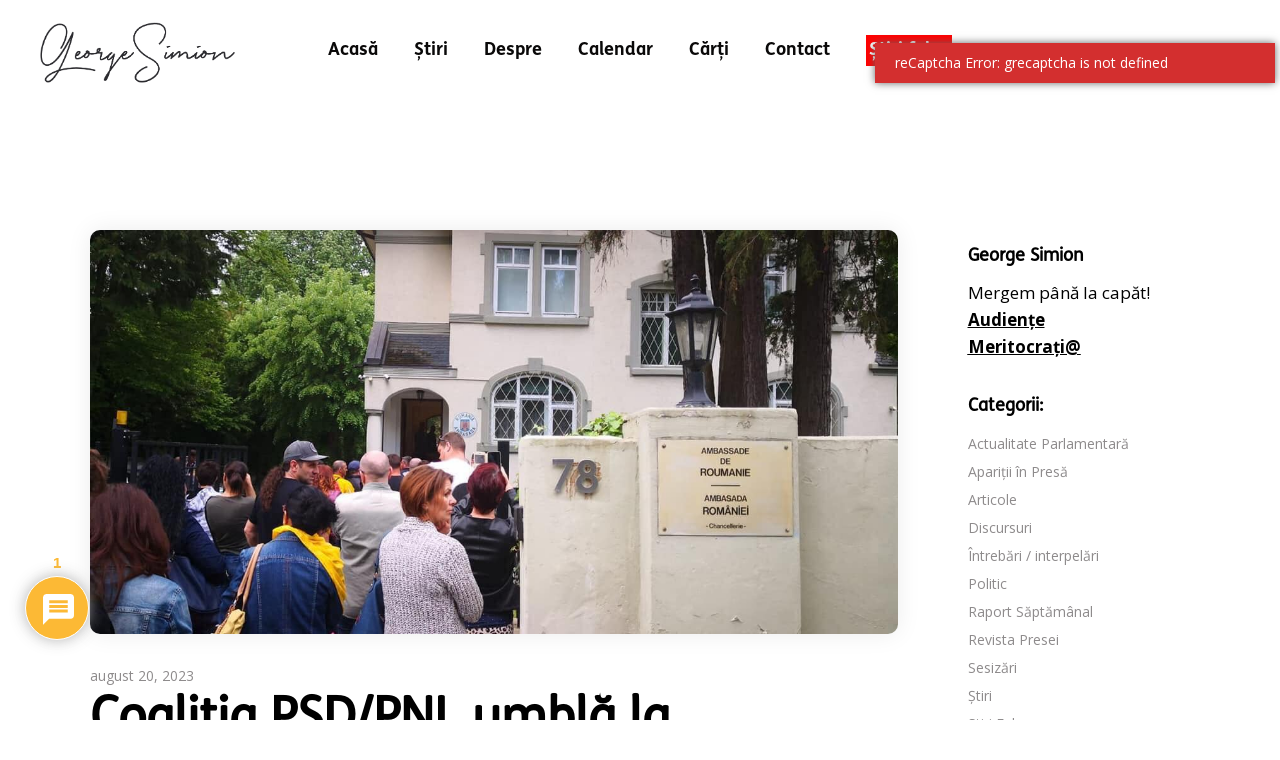

--- FILE ---
content_type: text/html; charset=UTF-8
request_url: https://georgesimion.ro/coalitia-psd-pnl-umbla-la-consulatele-din-strainatate-pentru-a-bloca-votul-romanilor-din-diaspora/
body_size: 40903
content:
<!DOCTYPE html>
<html lang="ro-RO">
<head>
	
<link rel=”icon” href=”https://georgesimion.ro/wp-content/uploads/2024/05/cropped-GS.png” type=”image/x-icon” />
<link rel=”shortcut icon” href=”https://georgesimion.ro/wp-content/uploads/2024/05/cropped-GS.png” type=”image/x-icon” />
	
<script defer data-loading-method="user-interaction" data-src="https://cdn.onesignal.com/sdks/web/v16/OneSignalSDK.page.js"></script>
<script>
  window.OneSignalDeferred = window.OneSignalDeferred || [];
  OneSignalDeferred.push(function(OneSignal) {
    OneSignal.init({
      appId: "901fba56-d320-4f1c-872f-ea1d1da3316a",
    });
  });
</script>
	
	<meta charset="UTF-8">
	<meta name="viewport" content="width=device-width, initial-scale=1, user-scalable=yes">
	<link rel="profile" href="https://gmpg.org/xfn/11">

	<meta name='robots' content='index, follow, max-image-preview:large, max-snippet:-1, max-video-preview:-1' />
	<style>img:is([sizes="auto" i], [sizes^="auto," i]) { contain-intrinsic-size: 3000px 1500px }</style>
					<link rel="pingback" href="https://georgesimion.ro/xmlrpc.php">
				
	<!-- This site is optimized with the Yoast SEO Premium plugin v24.1 (Yoast SEO v26.5) - https://yoast.com/wordpress/plugins/seo/ -->
	<title>Coaliția PSD/PNL umblă la consulatele din străinătate, pentru a bloca votul românilor din Diaspora - George Simion</title>
<style>.flying-press-lazy-bg{background-image:none!important;}</style>
<link rel='preload' href='https://georgesimion.ro/wp-content/uploads/2022/10/GeorgeSimionDARK.png' as='image' imagesrcset='https://georgesimion.ro/wp-content/uploads/2022/10/GeorgeSimionDARK.png 605w, https://georgesimion.ro/wp-content/uploads/2022/10/GeorgeSimionDARK-300x108.png 300w, https://georgesimion.ro/wp-content/uploads/2022/10/GeorgeSimionDARK-600x215.png 600w' imagesizes='(max-width: 605px) 100vw, 605px'/>
<link rel='preload' href='https://georgesimion.ro/wp-content/uploads/2023/08/IMG-20230820-WA0028.jpg' as='image' imagesrcset='https://georgesimion.ro/wp-content/uploads/2023/08/IMG-20230820-WA0028.jpg 1280w, https://georgesimion.ro/wp-content/uploads/2023/08/IMG-20230820-WA0028-300x150.jpg 300w, https://georgesimion.ro/wp-content/uploads/2023/08/IMG-20230820-WA0028-1024x512.jpg 1024w, https://georgesimion.ro/wp-content/uploads/2023/08/IMG-20230820-WA0028-768x384.jpg 768w, https://georgesimion.ro/wp-content/uploads/2023/08/IMG-20230820-WA0028-600x300.jpg 600w' imagesizes='auto, (max-width: 1280px) 100vw, 1280px'/>
<link rel='preload' href='https://georgesimion.ro/wp-content/uploads/2024/04/FSMe-Bold.otf' as='font' type='font/otf' fetchpriority='high' crossorigin='anonymous'><link rel='preload' href='https://georgesimion.ro/wp-content/cache/flying-press/memvYaGs126MiZpBA-UvWbX2vVnXBbObj2OVTS-mu0SC55I.woff2' as='font' type='font/woff2' fetchpriority='high' crossorigin='anonymous'><link rel='preload' href='https://georgesimion.ro/wp-content/uploads/2024/04/FSMe-Regular.otf' as='font' type='font/otf' fetchpriority='high' crossorigin='anonymous'><link rel='preload' href='https://georgesimion.ro/wp-content/plugins/simple-social-buttons/assets/fonts/ssb-icon.ttf?eahqa2' as='font' type='font/ttf' fetchpriority='high' crossorigin='anonymous'><link rel='preload' href='https://georgesimion.ro/wp-content/cache/flying-press/S6u9w4BMUTPHh6UVSwiPGQ3q5d0.woff2' as='font' type='font/woff2' fetchpriority='high' crossorigin='anonymous'><link rel='preload' href='https://georgesimion.ro/wp-content/plugins/wpdiscuz/assets/third-party/font-awesome-5.13.0/webfonts/fa-brands-400.woff2' as='font' type='font/woff2' fetchpriority='high' crossorigin='anonymous'><link rel='preload' href='https://georgesimion.ro/wp-content/plugins/wpdiscuz/assets/third-party/font-awesome-5.13.0/webfonts/fa-regular-400.woff2' as='font' type='font/woff2' fetchpriority='high' crossorigin='anonymous'><link rel='preload' href='https://georgesimion.ro/wp-content/plugins/wpdiscuz/assets/third-party/font-awesome-5.13.0/webfonts/fa-solid-900.woff2' as='font' type='font/woff2' fetchpriority='high' crossorigin='anonymous'><link rel='preload' href='https://georgesimion.ro/wp-content/plugins/resonator-core/inc/icons/elegant-icons/assets/fonts/ElegantIcons.woff' as='font' type='font/woff' fetchpriority='high' crossorigin='anonymous'><link rel='preload' href='https://georgesimion.ro/wp-content/cache/flying-press/memvYaGs126MiZpBA-UvWbX2vVnXBbObj2OVTSGmu0SC55K5gw.woff2' as='font' type='font/woff2' fetchpriority='high' crossorigin='anonymous'><link rel='preload' href='https://georgesimion.ro/wp-content/cache/flying-press/S6u9w4BMUTPHh6UVSwaPGQ3q5d0N7w.woff2' as='font' type='font/woff2' fetchpriority='high' crossorigin='anonymous'><link rel='preload' href='https://georgesimion.ro/wp-content/plugins/wpdiscuz/assets/third-party/font-awesome-5.13.0/webfonts/fa-brands-400.woff' as='font' type='font/woff' fetchpriority='high' crossorigin='anonymous'><link rel='preload' href='https://georgesimion.ro/wp-content/plugins/wpdiscuz/assets/third-party/font-awesome-5.13.0/webfonts/fa-regular-400.woff' as='font' type='font/woff' fetchpriority='high' crossorigin='anonymous'><link rel='preload' href='https://georgesimion.ro/wp-content/plugins/wpdiscuz/assets/third-party/font-awesome-5.13.0/webfonts/fa-solid-900.woff' as='font' type='font/woff' fetchpriority='high' crossorigin='anonymous'><link rel='preload' href='https://georgesimion.ro/wp-content/cache/flying-press/memvYaGs126MiZpBA-UvWbX2vVnXBbObj2OVTSCmu0SC55K5gw.woff2' as='font' type='font/woff2' fetchpriority='high' crossorigin='anonymous'><link rel='preload' href='https://georgesimion.ro/wp-content/plugins/resonator-core/inc/icons/font-awesome/assets/webfonts/fa-brands-400.woff2' as='font' type='font/woff2' fetchpriority='high' crossorigin='anonymous'><link rel='preload' href='https://georgesimion.ro/wp-content/plugins/resonator-core/inc/icons/font-awesome/assets/webfonts/fa-regular-400.woff2' as='font' type='font/woff2' fetchpriority='high' crossorigin='anonymous'><link rel='preload' href='https://georgesimion.ro/wp-content/plugins/resonator-core/inc/icons/font-awesome/assets/webfonts/fa-solid-900.woff2' as='font' type='font/woff2' fetchpriority='high' crossorigin='anonymous'><link rel='preload' href='https://georgesimion.ro/wp-content/plugins/resonator-core/inc/icons/font-awesome/assets/webfonts/fa-brands-400.woff' as='font' type='font/woff' fetchpriority='high' crossorigin='anonymous'><link rel='preload' href='https://georgesimion.ro/wp-content/plugins/resonator-core/inc/icons/font-awesome/assets/webfonts/fa-regular-400.woff' as='font' type='font/woff' fetchpriority='high' crossorigin='anonymous'><link rel='preload' href='https://georgesimion.ro/wp-content/plugins/resonator-core/inc/icons/font-awesome/assets/webfonts/fa-solid-900.woff' as='font' type='font/woff' fetchpriority='high' crossorigin='anonymous'>
	<meta name="description" content="Se apropie alegerile electorale și partidele politice din Coaliția de Guvernare se folosesc de toate pârghiile administrației de stat pentru a-și asigura voturi care să le permită permanența la putere, foarte important fiind și votul românilor din Diaspora." />
	<link rel="canonical" href="https://georgesimion.ro/coalitia-psd-pnl-umbla-la-consulatele-din-strainatate-pentru-a-bloca-votul-romanilor-din-diaspora/" />
	<meta property="og:locale" content="ro_RO" />
	<meta property="og:type" content="article" />
	<meta property="og:title" content="Coaliția PSD/PNL umblă la consulatele din străinătate, pentru a bloca votul românilor din Diaspora" />
	<meta property="og:description" content="Se apropie alegerile electorale și partidele politice din Coaliția de Guvernare se folosesc de toate pârghiile administrației de stat pentru a-și asigura voturi care să le permită permanența la putere, foarte important fiind și votul românilor din Diaspora." />
	<meta property="og:url" content="https://georgesimion.ro/coalitia-psd-pnl-umbla-la-consulatele-din-strainatate-pentru-a-bloca-votul-romanilor-din-diaspora/" />
	<meta property="og:site_name" content="George Simion" />
	<meta property="article:published_time" content="2023-08-20T13:55:49+00:00" />
	<meta property="article:modified_time" content="2024-03-25T12:43:40+00:00" />
	<meta property="og:image" content="https://georgesimion.ro/wp-content/uploads/2023/08/IMG-20230820-WA0028.jpg" />
	<meta property="og:image:width" content="1280" />
	<meta property="og:image:height" content="640" />
	<meta property="og:image:type" content="image/jpeg" />
	<meta name="author" content="George Simion" />
	<meta name="twitter:card" content="summary_large_image" />
	<meta name="twitter:title" content="Coaliția PSD/PNL umblă la consulatele din străinătate, pentru a bloca votul românilor din Diaspora" />
	<meta name="twitter:label1" content="Scris de" />
	<meta name="twitter:data1" content="George Simion" />
	<meta name="twitter:label2" content="Timp estimat pentru citire" />
	<meta name="twitter:data2" content="4 minute" />
	<script type="application/ld+json" class="yoast-schema-graph">{"@context":"https://schema.org","@graph":[{"@type":"WebPage","@id":"https://georgesimion.ro/coalitia-psd-pnl-umbla-la-consulatele-din-strainatate-pentru-a-bloca-votul-romanilor-din-diaspora/","url":"https://georgesimion.ro/coalitia-psd-pnl-umbla-la-consulatele-din-strainatate-pentru-a-bloca-votul-romanilor-din-diaspora/","name":"Coaliția PSD/PNL umblă la consulatele din străinătate, pentru a bloca votul românilor din Diaspora - George Simion","isPartOf":{"@id":"https://georgesimion.ro/#website"},"primaryImageOfPage":{"@id":"https://georgesimion.ro/coalitia-psd-pnl-umbla-la-consulatele-din-strainatate-pentru-a-bloca-votul-romanilor-din-diaspora/#primaryimage"},"image":{"@id":"https://georgesimion.ro/coalitia-psd-pnl-umbla-la-consulatele-din-strainatate-pentru-a-bloca-votul-romanilor-din-diaspora/#primaryimage"},"thumbnailUrl":"https://georgesimion.ro/wp-content/uploads/2023/08/IMG-20230820-WA0028.jpg","datePublished":"2023-08-20T13:55:49+00:00","dateModified":"2024-03-25T12:43:40+00:00","author":{"@id":"https://georgesimion.ro/#/schema/person/d40f28a72d1fe5e79109f41d069e91e6"},"description":"Se apropie alegerile electorale și partidele politice din Coaliția de Guvernare se folosesc de toate pârghiile administrației de stat pentru a-și asigura voturi care să le permită permanența la putere, foarte important fiind și votul românilor din Diaspora.","breadcrumb":{"@id":"https://georgesimion.ro/coalitia-psd-pnl-umbla-la-consulatele-din-strainatate-pentru-a-bloca-votul-romanilor-din-diaspora/#breadcrumb"},"inLanguage":"ro-RO","potentialAction":[{"@type":"ReadAction","target":["https://georgesimion.ro/coalitia-psd-pnl-umbla-la-consulatele-din-strainatate-pentru-a-bloca-votul-romanilor-din-diaspora/"]}]},{"@type":"ImageObject","inLanguage":"ro-RO","@id":"https://georgesimion.ro/coalitia-psd-pnl-umbla-la-consulatele-din-strainatate-pentru-a-bloca-votul-romanilor-din-diaspora/#primaryimage","url":"https://georgesimion.ro/wp-content/uploads/2023/08/IMG-20230820-WA0028.jpg","contentUrl":"https://georgesimion.ro/wp-content/uploads/2023/08/IMG-20230820-WA0028.jpg","width":1280,"height":640},{"@type":"BreadcrumbList","@id":"https://georgesimion.ro/coalitia-psd-pnl-umbla-la-consulatele-din-strainatate-pentru-a-bloca-votul-romanilor-din-diaspora/#breadcrumb","itemListElement":[{"@type":"ListItem","position":1,"name":"Prima pagină","item":"https://georgesimion.ro/"},{"@type":"ListItem","position":2,"name":"Știri","item":"https://georgesimion.ro/stiri-george-simion/"},{"@type":"ListItem","position":3,"name":"Coaliția PSD/PNL umblă la consulatele din străinătate, pentru a bloca votul românilor din Diaspora"}]},{"@type":"WebSite","@id":"https://georgesimion.ro/#website","url":"https://georgesimion.ro/","name":"George Simion","description":"Președinte AUR deputat - contact, biografie, audiențe, program, știri, candidaturi și opinii","potentialAction":[{"@type":"SearchAction","target":{"@type":"EntryPoint","urlTemplate":"https://georgesimion.ro/?s={search_term_string}"},"query-input":{"@type":"PropertyValueSpecification","valueRequired":true,"valueName":"search_term_string"}}],"inLanguage":"ro-RO"},{"@type":"Person","@id":"https://georgesimion.ro/#/schema/person/d40f28a72d1fe5e79109f41d069e91e6","name":"George Simion","image":{"@type":"ImageObject","inLanguage":"ro-RO","@id":"https://georgesimion.ro/#/schema/person/image/","url":"https://secure.gravatar.com/avatar/35ecad82749902fe7494af963bdd8b316584f0e6a1b99f44dc82b752019fa3b4?s=96&d=mm&r=g","contentUrl":"https://secure.gravatar.com/avatar/35ecad82749902fe7494af963bdd8b316584f0e6a1b99f44dc82b752019fa3b4?s=96&d=mm&r=g","caption":"George Simion"},"url":"https://georgesimion.ro/author/george-simion/"}]}</script>
	<!-- / Yoast SEO Premium plugin. -->


<link rel='dns-prefetch' href='//www.google.com' />

<link rel="alternate" type="application/rss+xml" title="George Simion &raquo; Flux" href="https://georgesimion.ro/feed/" />
<link rel="alternate" type="application/rss+xml" title="George Simion &raquo; Flux comentarii" href="https://georgesimion.ro/comments/feed/" />
<link rel="alternate" type="application/rss+xml" title="Flux comentarii George Simion &raquo; Coaliția PSD/PNL umblă la consulatele din străinătate, pentru a bloca votul românilor din Diaspora" href="https://georgesimion.ro/coalitia-psd-pnl-umbla-la-consulatele-din-strainatate-pentru-a-bloca-votul-romanilor-din-diaspora/feed/" />
<script type="text/javascript">
/* <![CDATA[ */
window._wpemojiSettings = {"baseUrl":"https:\/\/s.w.org\/images\/core\/emoji\/16.0.1\/72x72\/","ext":".png","svgUrl":"https:\/\/s.w.org\/images\/core\/emoji\/16.0.1\/svg\/","svgExt":".svg","source":{"concatemoji":"https:\/\/georgesimion.ro\/wp-includes\/js\/wp-emoji-release.min.js?ver=6.8.3"}};
/*! This file is auto-generated */
!function(s,n){var o,i,e;function c(e){try{var t={supportTests:e,timestamp:(new Date).valueOf()};sessionStorage.setItem(o,JSON.stringify(t))}catch(e){}}function p(e,t,n){e.clearRect(0,0,e.canvas.width,e.canvas.height),e.fillText(t,0,0);var t=new Uint32Array(e.getImageData(0,0,e.canvas.width,e.canvas.height).data),a=(e.clearRect(0,0,e.canvas.width,e.canvas.height),e.fillText(n,0,0),new Uint32Array(e.getImageData(0,0,e.canvas.width,e.canvas.height).data));return t.every(function(e,t){return e===a[t]})}function u(e,t){e.clearRect(0,0,e.canvas.width,e.canvas.height),e.fillText(t,0,0);for(var n=e.getImageData(16,16,1,1),a=0;a<n.data.length;a++)if(0!==n.data[a])return!1;return!0}function f(e,t,n,a){switch(t){case"flag":return n(e,"\ud83c\udff3\ufe0f\u200d\u26a7\ufe0f","\ud83c\udff3\ufe0f\u200b\u26a7\ufe0f")?!1:!n(e,"\ud83c\udde8\ud83c\uddf6","\ud83c\udde8\u200b\ud83c\uddf6")&&!n(e,"\ud83c\udff4\udb40\udc67\udb40\udc62\udb40\udc65\udb40\udc6e\udb40\udc67\udb40\udc7f","\ud83c\udff4\u200b\udb40\udc67\u200b\udb40\udc62\u200b\udb40\udc65\u200b\udb40\udc6e\u200b\udb40\udc67\u200b\udb40\udc7f");case"emoji":return!a(e,"\ud83e\udedf")}return!1}function g(e,t,n,a){var r="undefined"!=typeof WorkerGlobalScope&&self instanceof WorkerGlobalScope?new OffscreenCanvas(300,150):s.createElement("canvas"),o=r.getContext("2d",{willReadFrequently:!0}),i=(o.textBaseline="top",o.font="600 32px Arial",{});return e.forEach(function(e){i[e]=t(o,e,n,a)}),i}function t(e){var t=s.createElement("script");t.src=e,t.defer=!0,s.head.appendChild(t)}"undefined"!=typeof Promise&&(o="wpEmojiSettingsSupports",i=["flag","emoji"],n.supports={everything:!0,everythingExceptFlag:!0},e=new Promise(function(e){s.addEventListener("DOMContentLoaded",e,{once:!0})}),new Promise(function(t){var n=function(){try{var e=JSON.parse(sessionStorage.getItem(o));if("object"==typeof e&&"number"==typeof e.timestamp&&(new Date).valueOf()<e.timestamp+604800&&"object"==typeof e.supportTests)return e.supportTests}catch(e){}return null}();if(!n){if("undefined"!=typeof Worker&&"undefined"!=typeof OffscreenCanvas&&"undefined"!=typeof URL&&URL.createObjectURL&&"undefined"!=typeof Blob)try{var e="postMessage("+g.toString()+"("+[JSON.stringify(i),f.toString(),p.toString(),u.toString()].join(",")+"));",a=new Blob([e],{type:"text/javascript"}),r=new Worker(URL.createObjectURL(a),{name:"wpTestEmojiSupports"});return void(r.onmessage=function(e){c(n=e.data),r.terminate(),t(n)})}catch(e){}c(n=g(i,f,p,u))}t(n)}).then(function(e){for(var t in e)n.supports[t]=e[t],n.supports.everything=n.supports.everything&&n.supports[t],"flag"!==t&&(n.supports.everythingExceptFlag=n.supports.everythingExceptFlag&&n.supports[t]);n.supports.everythingExceptFlag=n.supports.everythingExceptFlag&&!n.supports.flag,n.DOMReady=!1,n.readyCallback=function(){n.DOMReady=!0}}).then(function(){return e}).then(function(){var e;n.supports.everything||(n.readyCallback(),(e=n.source||{}).concatemoji?t(e.concatemoji):e.wpemoji&&e.twemoji&&(t(e.twemoji),t(e.wpemoji)))}))}((window,document),window._wpemojiSettings);
/* ]]> */
</script>
<link rel='stylesheet' id='dripicons-css' href='https://georgesimion.ro/wp-content/cache/flying-press/dd613ae103ae.dripicons.min.css' type='text/css' media='all' />
<link rel='stylesheet' id='elegant-icons-css' href='https://georgesimion.ro/wp-content/cache/flying-press/22904399bf6a.elegant-icons.min.css' type='text/css' media='all' />
<link rel='stylesheet' id='font-awesome-css' href='https://georgesimion.ro/wp-content/cache/flying-press/870dbf9e3d22.all.min.css' type='text/css' media='all' />
<link rel='stylesheet' id='ionicons-css' href='https://georgesimion.ro/wp-content/cache/flying-press/8c11d34c99d4.ionicons.min.css' type='text/css' media='all' />
<link rel='stylesheet' id='linea-icons-css' href='https://georgesimion.ro/wp-content/cache/flying-press/03181aa1e4fa.linea-icons.min.css' type='text/css' media='all' />
<link rel='stylesheet' id='linear-icons-css' href='https://georgesimion.ro/wp-content/cache/flying-press/6e4b9e0c9322.linear-icons.min.css' type='text/css' media='all' />
<link rel='stylesheet' id='material-icons-css' href='https://fonts.googleapis.com/icon?family=Material+Icons&#038;ver=6.8.3' type='text/css' media='all' />
<link rel='stylesheet' id='simple-line-icons-css' href='https://georgesimion.ro/wp-content/cache/flying-press/336ffc2dfeee.simple-line-icons.min.css' type='text/css' media='all' />
<style id='wp-emoji-styles-inline-css' type='text/css'>img.wp-smiley, img.emoji {
		display: inline !important;
		border: none !important;
		box-shadow: none !important;
		height: 1em !important;
		width: 1em !important;
		margin: 0 0.07em !important;
		vertical-align: -0.1em !important;
		background: none !important;
		padding: 0 !important;
	}</style>
<link rel='stylesheet' id='wp-block-library-css' href='https://georgesimion.ro/wp-content/cache/flying-press/a06b3af98203.style.min.css' type='text/css' media='all' />
<style id='classic-theme-styles-inline-css' type='text/css'>/*! This file is auto-generated */
.wp-block-button__link{color:#fff;background-color:#32373c;border-radius:9999px;box-shadow:none;text-decoration:none;padding:calc(.667em + 2px) calc(1.333em + 2px);font-size:1.125em}.wp-block-file__button{background:#32373c;color:#fff;text-decoration:none}</style>
<link rel='stylesheet' id='html5-player-vimeo-style-css' href='https://georgesimion.ro/wp-content/cache/flying-press/319a5057780f.view.css' type='text/css' media='all' />
<style id='global-styles-inline-css' type='text/css'>:root{--wp--preset--aspect-ratio--square: 1;--wp--preset--aspect-ratio--4-3: 4/3;--wp--preset--aspect-ratio--3-4: 3/4;--wp--preset--aspect-ratio--3-2: 3/2;--wp--preset--aspect-ratio--2-3: 2/3;--wp--preset--aspect-ratio--16-9: 16/9;--wp--preset--aspect-ratio--9-16: 9/16;--wp--preset--color--black: #000000;--wp--preset--color--cyan-bluish-gray: #abb8c3;--wp--preset--color--white: #ffffff;--wp--preset--color--pale-pink: #f78da7;--wp--preset--color--vivid-red: #cf2e2e;--wp--preset--color--luminous-vivid-orange: #ff6900;--wp--preset--color--luminous-vivid-amber: #fcb900;--wp--preset--color--light-green-cyan: #7bdcb5;--wp--preset--color--vivid-green-cyan: #00d084;--wp--preset--color--pale-cyan-blue: #8ed1fc;--wp--preset--color--vivid-cyan-blue: #0693e3;--wp--preset--color--vivid-purple: #9b51e0;--wp--preset--gradient--vivid-cyan-blue-to-vivid-purple: linear-gradient(135deg,rgba(6,147,227,1) 0%,rgb(155,81,224) 100%);--wp--preset--gradient--light-green-cyan-to-vivid-green-cyan: linear-gradient(135deg,rgb(122,220,180) 0%,rgb(0,208,130) 100%);--wp--preset--gradient--luminous-vivid-amber-to-luminous-vivid-orange: linear-gradient(135deg,rgba(252,185,0,1) 0%,rgba(255,105,0,1) 100%);--wp--preset--gradient--luminous-vivid-orange-to-vivid-red: linear-gradient(135deg,rgba(255,105,0,1) 0%,rgb(207,46,46) 100%);--wp--preset--gradient--very-light-gray-to-cyan-bluish-gray: linear-gradient(135deg,rgb(238,238,238) 0%,rgb(169,184,195) 100%);--wp--preset--gradient--cool-to-warm-spectrum: linear-gradient(135deg,rgb(74,234,220) 0%,rgb(151,120,209) 20%,rgb(207,42,186) 40%,rgb(238,44,130) 60%,rgb(251,105,98) 80%,rgb(254,248,76) 100%);--wp--preset--gradient--blush-light-purple: linear-gradient(135deg,rgb(255,206,236) 0%,rgb(152,150,240) 100%);--wp--preset--gradient--blush-bordeaux: linear-gradient(135deg,rgb(254,205,165) 0%,rgb(254,45,45) 50%,rgb(107,0,62) 100%);--wp--preset--gradient--luminous-dusk: linear-gradient(135deg,rgb(255,203,112) 0%,rgb(199,81,192) 50%,rgb(65,88,208) 100%);--wp--preset--gradient--pale-ocean: linear-gradient(135deg,rgb(255,245,203) 0%,rgb(182,227,212) 50%,rgb(51,167,181) 100%);--wp--preset--gradient--electric-grass: linear-gradient(135deg,rgb(202,248,128) 0%,rgb(113,206,126) 100%);--wp--preset--gradient--midnight: linear-gradient(135deg,rgb(2,3,129) 0%,rgb(40,116,252) 100%);--wp--preset--font-size--small: 13px;--wp--preset--font-size--medium: 20px;--wp--preset--font-size--large: 36px;--wp--preset--font-size--x-large: 42px;--wp--preset--spacing--20: 0.44rem;--wp--preset--spacing--30: 0.67rem;--wp--preset--spacing--40: 1rem;--wp--preset--spacing--50: 1.5rem;--wp--preset--spacing--60: 2.25rem;--wp--preset--spacing--70: 3.38rem;--wp--preset--spacing--80: 5.06rem;--wp--preset--shadow--natural: 6px 6px 9px rgba(0, 0, 0, 0.2);--wp--preset--shadow--deep: 12px 12px 50px rgba(0, 0, 0, 0.4);--wp--preset--shadow--sharp: 6px 6px 0px rgba(0, 0, 0, 0.2);--wp--preset--shadow--outlined: 6px 6px 0px -3px rgba(255, 255, 255, 1), 6px 6px rgba(0, 0, 0, 1);--wp--preset--shadow--crisp: 6px 6px 0px rgba(0, 0, 0, 1);}:where(.is-layout-flex){gap: 0.5em;}:where(.is-layout-grid){gap: 0.5em;}body .is-layout-flex{display: flex;}.is-layout-flex{flex-wrap: wrap;align-items: center;}.is-layout-flex > :is(*, div){margin: 0;}body .is-layout-grid{display: grid;}.is-layout-grid > :is(*, div){margin: 0;}:where(.wp-block-columns.is-layout-flex){gap: 2em;}:where(.wp-block-columns.is-layout-grid){gap: 2em;}:where(.wp-block-post-template.is-layout-flex){gap: 1.25em;}:where(.wp-block-post-template.is-layout-grid){gap: 1.25em;}.has-black-color{color: var(--wp--preset--color--black) !important;}.has-cyan-bluish-gray-color{color: var(--wp--preset--color--cyan-bluish-gray) !important;}.has-white-color{color: var(--wp--preset--color--white) !important;}.has-pale-pink-color{color: var(--wp--preset--color--pale-pink) !important;}.has-vivid-red-color{color: var(--wp--preset--color--vivid-red) !important;}.has-luminous-vivid-orange-color{color: var(--wp--preset--color--luminous-vivid-orange) !important;}.has-luminous-vivid-amber-color{color: var(--wp--preset--color--luminous-vivid-amber) !important;}.has-light-green-cyan-color{color: var(--wp--preset--color--light-green-cyan) !important;}.has-vivid-green-cyan-color{color: var(--wp--preset--color--vivid-green-cyan) !important;}.has-pale-cyan-blue-color{color: var(--wp--preset--color--pale-cyan-blue) !important;}.has-vivid-cyan-blue-color{color: var(--wp--preset--color--vivid-cyan-blue) !important;}.has-vivid-purple-color{color: var(--wp--preset--color--vivid-purple) !important;}.has-black-background-color{background-color: var(--wp--preset--color--black) !important;}.has-cyan-bluish-gray-background-color{background-color: var(--wp--preset--color--cyan-bluish-gray) !important;}.has-white-background-color{background-color: var(--wp--preset--color--white) !important;}.has-pale-pink-background-color{background-color: var(--wp--preset--color--pale-pink) !important;}.has-vivid-red-background-color{background-color: var(--wp--preset--color--vivid-red) !important;}.has-luminous-vivid-orange-background-color{background-color: var(--wp--preset--color--luminous-vivid-orange) !important;}.has-luminous-vivid-amber-background-color{background-color: var(--wp--preset--color--luminous-vivid-amber) !important;}.has-light-green-cyan-background-color{background-color: var(--wp--preset--color--light-green-cyan) !important;}.has-vivid-green-cyan-background-color{background-color: var(--wp--preset--color--vivid-green-cyan) !important;}.has-pale-cyan-blue-background-color{background-color: var(--wp--preset--color--pale-cyan-blue) !important;}.has-vivid-cyan-blue-background-color{background-color: var(--wp--preset--color--vivid-cyan-blue) !important;}.has-vivid-purple-background-color{background-color: var(--wp--preset--color--vivid-purple) !important;}.has-black-border-color{border-color: var(--wp--preset--color--black) !important;}.has-cyan-bluish-gray-border-color{border-color: var(--wp--preset--color--cyan-bluish-gray) !important;}.has-white-border-color{border-color: var(--wp--preset--color--white) !important;}.has-pale-pink-border-color{border-color: var(--wp--preset--color--pale-pink) !important;}.has-vivid-red-border-color{border-color: var(--wp--preset--color--vivid-red) !important;}.has-luminous-vivid-orange-border-color{border-color: var(--wp--preset--color--luminous-vivid-orange) !important;}.has-luminous-vivid-amber-border-color{border-color: var(--wp--preset--color--luminous-vivid-amber) !important;}.has-light-green-cyan-border-color{border-color: var(--wp--preset--color--light-green-cyan) !important;}.has-vivid-green-cyan-border-color{border-color: var(--wp--preset--color--vivid-green-cyan) !important;}.has-pale-cyan-blue-border-color{border-color: var(--wp--preset--color--pale-cyan-blue) !important;}.has-vivid-cyan-blue-border-color{border-color: var(--wp--preset--color--vivid-cyan-blue) !important;}.has-vivid-purple-border-color{border-color: var(--wp--preset--color--vivid-purple) !important;}.has-vivid-cyan-blue-to-vivid-purple-gradient-background{background: var(--wp--preset--gradient--vivid-cyan-blue-to-vivid-purple) !important;}.has-light-green-cyan-to-vivid-green-cyan-gradient-background{background: var(--wp--preset--gradient--light-green-cyan-to-vivid-green-cyan) !important;}.has-luminous-vivid-amber-to-luminous-vivid-orange-gradient-background{background: var(--wp--preset--gradient--luminous-vivid-amber-to-luminous-vivid-orange) !important;}.has-luminous-vivid-orange-to-vivid-red-gradient-background{background: var(--wp--preset--gradient--luminous-vivid-orange-to-vivid-red) !important;}.has-very-light-gray-to-cyan-bluish-gray-gradient-background{background: var(--wp--preset--gradient--very-light-gray-to-cyan-bluish-gray) !important;}.has-cool-to-warm-spectrum-gradient-background{background: var(--wp--preset--gradient--cool-to-warm-spectrum) !important;}.has-blush-light-purple-gradient-background{background: var(--wp--preset--gradient--blush-light-purple) !important;}.has-blush-bordeaux-gradient-background{background: var(--wp--preset--gradient--blush-bordeaux) !important;}.has-luminous-dusk-gradient-background{background: var(--wp--preset--gradient--luminous-dusk) !important;}.has-pale-ocean-gradient-background{background: var(--wp--preset--gradient--pale-ocean) !important;}.has-electric-grass-gradient-background{background: var(--wp--preset--gradient--electric-grass) !important;}.has-midnight-gradient-background{background: var(--wp--preset--gradient--midnight) !important;}.has-small-font-size{font-size: var(--wp--preset--font-size--small) !important;}.has-medium-font-size{font-size: var(--wp--preset--font-size--medium) !important;}.has-large-font-size{font-size: var(--wp--preset--font-size--large) !important;}.has-x-large-font-size{font-size: var(--wp--preset--font-size--x-large) !important;}
:where(.wp-block-post-template.is-layout-flex){gap: 1.25em;}:where(.wp-block-post-template.is-layout-grid){gap: 1.25em;}
:where(.wp-block-columns.is-layout-flex){gap: 2em;}:where(.wp-block-columns.is-layout-grid){gap: 2em;}
:root :where(.wp-block-pullquote){font-size: 1.5em;line-height: 1.6;}</style>
<link rel='stylesheet' id='ssb-front-css-css' href='https://georgesimion.ro/wp-content/cache/flying-press/9f30b05321e4.front.css' type='text/css' media='all' />
<link rel='stylesheet' id='wpdiscuz-frontend-css-css' href='https://georgesimion.ro/wp-content/cache/flying-press/d5bb3e36ef57.style.css' type='text/css' media='all' />
<style id='wpdiscuz-frontend-css-inline-css' type='text/css'>#wpdcom .wpd-blog-administrator .wpd-comment-label{color:#ffffff;background-color:#00B38F;border:none}#wpdcom .wpd-blog-administrator .wpd-comment-author, #wpdcom .wpd-blog-administrator .wpd-comment-author a{color:#00B38F}#wpdcom.wpd-layout-1 .wpd-comment .wpd-blog-administrator .wpd-avatar img{border-color:#00B38F}#wpdcom.wpd-layout-2 .wpd-comment.wpd-reply .wpd-comment-wrap.wpd-blog-administrator{border-left:3px solid #00B38F}#wpdcom.wpd-layout-2 .wpd-comment .wpd-blog-administrator .wpd-avatar img{border-bottom-color:#00B38F}#wpdcom.wpd-layout-3 .wpd-blog-administrator .wpd-comment-subheader{border-top:1px dashed #00B38F}#wpdcom.wpd-layout-3 .wpd-reply .wpd-blog-administrator .wpd-comment-right{border-left:1px solid #00B38F}#wpdcom .wpd-blog-editor .wpd-comment-label{color:#ffffff;background-color:#00B38F;border:none}#wpdcom .wpd-blog-editor .wpd-comment-author, #wpdcom .wpd-blog-editor .wpd-comment-author a{color:#00B38F}#wpdcom.wpd-layout-1 .wpd-comment .wpd-blog-editor .wpd-avatar img{border-color:#00B38F}#wpdcom.wpd-layout-2 .wpd-comment.wpd-reply .wpd-comment-wrap.wpd-blog-editor{border-left:3px solid #00B38F}#wpdcom.wpd-layout-2 .wpd-comment .wpd-blog-editor .wpd-avatar img{border-bottom-color:#00B38F}#wpdcom.wpd-layout-3 .wpd-blog-editor .wpd-comment-subheader{border-top:1px dashed #00B38F}#wpdcom.wpd-layout-3 .wpd-reply .wpd-blog-editor .wpd-comment-right{border-left:1px solid #00B38F}#wpdcom .wpd-blog-author .wpd-comment-label{color:#ffffff;background-color:#00B38F;border:none}#wpdcom .wpd-blog-author .wpd-comment-author, #wpdcom .wpd-blog-author .wpd-comment-author a{color:#00B38F}#wpdcom.wpd-layout-1 .wpd-comment .wpd-blog-author .wpd-avatar img{border-color:#00B38F}#wpdcom.wpd-layout-2 .wpd-comment .wpd-blog-author .wpd-avatar img{border-bottom-color:#00B38F}#wpdcom.wpd-layout-3 .wpd-blog-author .wpd-comment-subheader{border-top:1px dashed #00B38F}#wpdcom.wpd-layout-3 .wpd-reply .wpd-blog-author .wpd-comment-right{border-left:1px solid #00B38F}#wpdcom .wpd-blog-contributor .wpd-comment-label{color:#ffffff;background-color:#00B38F;border:none}#wpdcom .wpd-blog-contributor .wpd-comment-author, #wpdcom .wpd-blog-contributor .wpd-comment-author a{color:#00B38F}#wpdcom.wpd-layout-1 .wpd-comment .wpd-blog-contributor .wpd-avatar img{border-color:#00B38F}#wpdcom.wpd-layout-2 .wpd-comment .wpd-blog-contributor .wpd-avatar img{border-bottom-color:#00B38F}#wpdcom.wpd-layout-3 .wpd-blog-contributor .wpd-comment-subheader{border-top:1px dashed #00B38F}#wpdcom.wpd-layout-3 .wpd-reply .wpd-blog-contributor .wpd-comment-right{border-left:1px solid #00B38F}#wpdcom .wpd-blog-subscriber .wpd-comment-label{color:#ffffff;background-color:#00B38F;border:none}#wpdcom .wpd-blog-subscriber .wpd-comment-author, #wpdcom .wpd-blog-subscriber .wpd-comment-author a{color:#00B38F}#wpdcom.wpd-layout-2 .wpd-comment .wpd-blog-subscriber .wpd-avatar img{border-bottom-color:#00B38F}#wpdcom.wpd-layout-3 .wpd-blog-subscriber .wpd-comment-subheader{border-top:1px dashed #00B38F}#wpdcom .wpd-blog-customer .wpd-comment-label{color:#ffffff;background-color:#00B38F;border:none}#wpdcom .wpd-blog-customer .wpd-comment-author, #wpdcom .wpd-blog-customer .wpd-comment-author a{color:#00B38F}#wpdcom.wpd-layout-1 .wpd-comment .wpd-blog-customer .wpd-avatar img{border-color:#00B38F}#wpdcom.wpd-layout-2 .wpd-comment .wpd-blog-customer .wpd-avatar img{border-bottom-color:#00B38F}#wpdcom.wpd-layout-3 .wpd-blog-customer .wpd-comment-subheader{border-top:1px dashed #00B38F}#wpdcom.wpd-layout-3 .wpd-reply .wpd-blog-customer .wpd-comment-right{border-left:1px solid #00B38F}#wpdcom .wpd-blog-shop_manager .wpd-comment-label{color:#ffffff;background-color:#00B38F;border:none}#wpdcom .wpd-blog-shop_manager .wpd-comment-author, #wpdcom .wpd-blog-shop_manager .wpd-comment-author a{color:#00B38F}#wpdcom.wpd-layout-1 .wpd-comment .wpd-blog-shop_manager .wpd-avatar img{border-color:#00B38F}#wpdcom.wpd-layout-2 .wpd-comment .wpd-blog-shop_manager .wpd-avatar img{border-bottom-color:#00B38F}#wpdcom.wpd-layout-3 .wpd-blog-shop_manager .wpd-comment-subheader{border-top:1px dashed #00B38F}#wpdcom.wpd-layout-3 .wpd-reply .wpd-blog-shop_manager .wpd-comment-right{border-left:1px solid #00B38F}#wpdcom .wpd-blog-translator .wpd-comment-label{color:#ffffff;background-color:#00B38F;border:none}#wpdcom .wpd-blog-translator .wpd-comment-author, #wpdcom .wpd-blog-translator .wpd-comment-author a{color:#00B38F}#wpdcom.wpd-layout-1 .wpd-comment .wpd-blog-translator .wpd-avatar img{border-color:#00B38F}#wpdcom.wpd-layout-2 .wpd-comment .wpd-blog-translator .wpd-avatar img{border-bottom-color:#00B38F}#wpdcom.wpd-layout-3 .wpd-blog-translator .wpd-comment-subheader{border-top:1px dashed #00B38F}#wpdcom.wpd-layout-3 .wpd-reply .wpd-blog-translator .wpd-comment-right{border-left:1px solid #00B38F}#wpdcom .wpd-blog-css_js_designer .wpd-comment-label{color:#ffffff;background-color:#00B38F;border:none}#wpdcom .wpd-blog-css_js_designer .wpd-comment-author, #wpdcom .wpd-blog-css_js_designer .wpd-comment-author a{color:#00B38F}#wpdcom.wpd-layout-1 .wpd-comment .wpd-blog-css_js_designer .wpd-avatar img{border-color:#00B38F}#wpdcom.wpd-layout-2 .wpd-comment .wpd-blog-css_js_designer .wpd-avatar img{border-bottom-color:#00B38F}#wpdcom.wpd-layout-3 .wpd-blog-css_js_designer .wpd-comment-subheader{border-top:1px dashed #00B38F}#wpdcom.wpd-layout-3 .wpd-reply .wpd-blog-css_js_designer .wpd-comment-right{border-left:1px solid #00B38F}#wpdcom .wpd-blog-wpseo_manager .wpd-comment-label{color:#ffffff;background-color:#00B38F;border:none}#wpdcom .wpd-blog-wpseo_manager .wpd-comment-author, #wpdcom .wpd-blog-wpseo_manager .wpd-comment-author a{color:#00B38F}#wpdcom.wpd-layout-1 .wpd-comment .wpd-blog-wpseo_manager .wpd-avatar img{border-color:#00B38F}#wpdcom.wpd-layout-2 .wpd-comment .wpd-blog-wpseo_manager .wpd-avatar img{border-bottom-color:#00B38F}#wpdcom.wpd-layout-3 .wpd-blog-wpseo_manager .wpd-comment-subheader{border-top:1px dashed #00B38F}#wpdcom.wpd-layout-3 .wpd-reply .wpd-blog-wpseo_manager .wpd-comment-right{border-left:1px solid #00B38F}#wpdcom .wpd-blog-wpseo_editor .wpd-comment-label{color:#ffffff;background-color:#00B38F;border:none}#wpdcom .wpd-blog-wpseo_editor .wpd-comment-author, #wpdcom .wpd-blog-wpseo_editor .wpd-comment-author a{color:#00B38F}#wpdcom.wpd-layout-1 .wpd-comment .wpd-blog-wpseo_editor .wpd-avatar img{border-color:#00B38F}#wpdcom.wpd-layout-2 .wpd-comment .wpd-blog-wpseo_editor .wpd-avatar img{border-bottom-color:#00B38F}#wpdcom.wpd-layout-3 .wpd-blog-wpseo_editor .wpd-comment-subheader{border-top:1px dashed #00B38F}#wpdcom.wpd-layout-3 .wpd-reply .wpd-blog-wpseo_editor .wpd-comment-right{border-left:1px solid #00B38F}#wpdcom .wpd-blog-post_author .wpd-comment-label{color:#ffffff;background-color:#00B38F;border:none}#wpdcom .wpd-blog-post_author .wpd-comment-author, #wpdcom .wpd-blog-post_author .wpd-comment-author a{color:#00B38F}#wpdcom .wpd-blog-post_author .wpd-avatar img{border-color:#00B38F}#wpdcom.wpd-layout-1 .wpd-comment .wpd-blog-post_author .wpd-avatar img{border-color:#00B38F}#wpdcom.wpd-layout-2 .wpd-comment.wpd-reply .wpd-comment-wrap.wpd-blog-post_author{border-left:3px solid #00B38F}#wpdcom.wpd-layout-2 .wpd-comment .wpd-blog-post_author .wpd-avatar img{border-bottom-color:#00B38F}#wpdcom.wpd-layout-3 .wpd-blog-post_author .wpd-comment-subheader{border-top:1px dashed #00B38F}#wpdcom.wpd-layout-3 .wpd-reply .wpd-blog-post_author .wpd-comment-right{border-left:1px solid #00B38F}#wpdcom .wpd-blog-guest .wpd-comment-label{color:#ffffff;background-color:#00B38F;border:none}#wpdcom .wpd-blog-guest .wpd-comment-author, #wpdcom .wpd-blog-guest .wpd-comment-author a{color:#00B38F}#wpdcom.wpd-layout-3 .wpd-blog-guest .wpd-comment-subheader{border-top:1px dashed #00B38F}#comments, #respond, .comments-area, #wpdcom{}#wpdcom .ql-editor > *{color:#777777}#wpdcom .ql-editor::before{}#wpdcom .ql-toolbar{border:1px solid #DDDDDD;border-top:none}#wpdcom .ql-container{border:1px solid #DDDDDD;border-bottom:none}#wpdcom .wpd-form-row .wpdiscuz-item input[type="text"], #wpdcom .wpd-form-row .wpdiscuz-item input[type="email"], #wpdcom .wpd-form-row .wpdiscuz-item input[type="url"], #wpdcom .wpd-form-row .wpdiscuz-item input[type="color"], #wpdcom .wpd-form-row .wpdiscuz-item input[type="date"], #wpdcom .wpd-form-row .wpdiscuz-item input[type="datetime"], #wpdcom .wpd-form-row .wpdiscuz-item input[type="datetime-local"], #wpdcom .wpd-form-row .wpdiscuz-item input[type="month"], #wpdcom .wpd-form-row .wpdiscuz-item input[type="number"], #wpdcom .wpd-form-row .wpdiscuz-item input[type="time"], #wpdcom textarea, #wpdcom select{border:1px solid #DDDDDD;color:#777777}#wpdcom .wpd-form-row .wpdiscuz-item textarea{border:1px solid #DDDDDD}#wpdcom input::placeholder, #wpdcom textarea::placeholder, #wpdcom input::-moz-placeholder, #wpdcom textarea::-webkit-input-placeholder{}#wpdcom .wpd-comment-text{color:#777777}#wpdcom .wpd-thread-head .wpd-thread-info{border-bottom:2px solid #fcb21f}#wpdcom .wpd-thread-head .wpd-thread-info.wpd-reviews-tab svg{fill:#fcb21f}#wpdcom .wpd-thread-head .wpdiscuz-user-settings{border-bottom:2px solid #fcb21f}#wpdcom .wpd-thread-head .wpdiscuz-user-settings:hover{color:#fcb21f}#wpdcom .wpd-comment .wpd-follow-link:hover{color:#fcb21f}#wpdcom .wpd-comment-status .wpd-sticky{color:#fcb21f}#wpdcom .wpd-thread-filter .wpdf-active{color:#fcb21f;border-bottom-color:#fcb21f}#wpdcom .wpd-comment-info-bar{border:1px dashed #fdc24c;background:#fff8e9}#wpdcom .wpd-comment-info-bar .wpd-current-view i{color:#fcb21f}#wpdcom .wpd-filter-view-all:hover{background:#fcb21f}#wpdcom .wpdiscuz-item .wpdiscuz-rating > label{color:#DDDDDD}#wpdcom .wpdiscuz-item .wpdiscuz-rating:not(:checked) > label:hover, .wpdiscuz-rating:not(:checked) > label:hover ~ label{}#wpdcom .wpdiscuz-item .wpdiscuz-rating > input ~ label:hover, #wpdcom .wpdiscuz-item .wpdiscuz-rating > input:not(:checked) ~ label:hover ~ label, #wpdcom .wpdiscuz-item .wpdiscuz-rating > input:not(:checked) ~ label:hover ~ label{color:#FFED85}#wpdcom .wpdiscuz-item .wpdiscuz-rating > input:checked ~ label:hover, #wpdcom .wpdiscuz-item .wpdiscuz-rating > input:checked ~ label:hover, #wpdcom .wpdiscuz-item .wpdiscuz-rating > label:hover ~ input:checked ~ label, #wpdcom .wpdiscuz-item .wpdiscuz-rating > input:checked + label:hover ~ label, #wpdcom .wpdiscuz-item .wpdiscuz-rating > input:checked ~ label:hover ~ label, .wpd-custom-field .wcf-active-star, #wpdcom .wpdiscuz-item .wpdiscuz-rating > input:checked ~ label{color:#FFD700}#wpd-post-rating .wpd-rating-wrap .wpd-rating-stars svg .wpd-star{fill:#DDDDDD}#wpd-post-rating .wpd-rating-wrap .wpd-rating-stars svg .wpd-active{fill:#FFD700}#wpd-post-rating .wpd-rating-wrap .wpd-rate-starts svg .wpd-star{fill:#DDDDDD}#wpd-post-rating .wpd-rating-wrap .wpd-rate-starts:hover svg .wpd-star{fill:#FFED85}#wpd-post-rating.wpd-not-rated .wpd-rating-wrap .wpd-rate-starts svg:hover ~ svg .wpd-star{fill:#DDDDDD}.wpdiscuz-post-rating-wrap .wpd-rating .wpd-rating-wrap .wpd-rating-stars svg .wpd-star{fill:#DDDDDD}.wpdiscuz-post-rating-wrap .wpd-rating .wpd-rating-wrap .wpd-rating-stars svg .wpd-active{fill:#FFD700}#wpdcom .wpd-comment .wpd-follow-active{color:#ff7a00}#wpdcom .page-numbers{color:#555;border:#555 1px solid}#wpdcom span.current{background:#555}#wpdcom.wpd-layout-1 .wpd-new-loaded-comment > .wpd-comment-wrap > .wpd-comment-right{background:#FFFAD6}#wpdcom.wpd-layout-2 .wpd-new-loaded-comment.wpd-comment > .wpd-comment-wrap > .wpd-comment-right{background:#FFFAD6}#wpdcom.wpd-layout-2 .wpd-new-loaded-comment.wpd-comment.wpd-reply > .wpd-comment-wrap > .wpd-comment-right{background:transparent}#wpdcom.wpd-layout-2 .wpd-new-loaded-comment.wpd-comment.wpd-reply > .wpd-comment-wrap{background:#FFFAD6}#wpdcom.wpd-layout-3 .wpd-new-loaded-comment.wpd-comment > .wpd-comment-wrap > .wpd-comment-right{background:#FFFAD6}#wpdcom .wpd-follow:hover i, #wpdcom .wpd-unfollow:hover i, #wpdcom .wpd-comment .wpd-follow-active:hover i{color:#fcb21f}#wpdcom .wpdiscuz-readmore{cursor:pointer;color:#fcb21f}.wpd-custom-field .wcf-pasiv-star, #wpcomm .wpdiscuz-item .wpdiscuz-rating > label{color:#DDDDDD}.wpd-wrapper .wpd-list-item.wpd-active{border-top:3px solid #fcb21f}#wpdcom.wpd-layout-2 .wpd-comment.wpd-reply.wpd-unapproved-comment .wpd-comment-wrap{border-left:3px solid #FFFAD6}#wpdcom.wpd-layout-3 .wpd-comment.wpd-reply.wpd-unapproved-comment .wpd-comment-right{border-left:1px solid #FFFAD6}#wpdcom .wpd-prim-button{background-color:#fcb21f;color:#000000}#wpdcom .wpd_label__check i.wpdicon-on{color:#fcb21f;border:1px solid #fed98f}#wpd-bubble-wrapper #wpd-bubble-all-comments-count{color:#fcb21f}#wpd-bubble-wrapper > div{background-color:#fcb21f}#wpd-bubble-wrapper > #wpd-bubble #wpd-bubble-add-message{background-color:#fcb21f}#wpd-bubble-wrapper > #wpd-bubble #wpd-bubble-add-message::before{border-left-color:#fcb21f;border-right-color:#fcb21f}#wpd-bubble-wrapper.wpd-right-corner > #wpd-bubble #wpd-bubble-add-message::before{border-left-color:#fcb21f;border-right-color:#fcb21f}.wpd-inline-icon-wrapper path.wpd-inline-icon-first{fill:#fcb21f}.wpd-inline-icon-count{background-color:#fcb21f}.wpd-inline-icon-count::before{border-right-color:#fcb21f}.wpd-inline-form-wrapper::before{border-bottom-color:#fcb21f}.wpd-inline-form-question{background-color:#fcb21f}.wpd-inline-form{background-color:#fcb21f}.wpd-last-inline-comments-wrapper{border-color:#fcb21f}.wpd-last-inline-comments-wrapper::before{border-bottom-color:#fcb21f}.wpd-last-inline-comments-wrapper .wpd-view-all-inline-comments{background:#fcb21f}.wpd-last-inline-comments-wrapper .wpd-view-all-inline-comments:hover,.wpd-last-inline-comments-wrapper .wpd-view-all-inline-comments:active,.wpd-last-inline-comments-wrapper .wpd-view-all-inline-comments:focus{background-color:#fcb21f}#wpdcom .ql-snow .ql-tooltip[data-mode="link"]::before{content:"Enter link:"}#wpdcom .ql-snow .ql-tooltip.ql-editing a.ql-action::after{content:"Save"}.comments-area{width:auto}</style>
<link rel='stylesheet' id='wpdiscuz-fa-css' href='https://georgesimion.ro/wp-content/cache/flying-press/777575d3ec30.fa.min.css' type='text/css' media='all' />
<link rel='stylesheet' id='wpdiscuz-combo-css-css' href='https://georgesimion.ro/wp-content/cache/flying-press/eb71d6b027e8.wpdiscuz-combo.min.css' type='text/css' media='all' />
<link rel='stylesheet' id='cmplz-general-css' href='https://georgesimion.ro/wp-content/cache/flying-press/182c31e4b049.cookieblocker.min.css' type='text/css' media='all' />
<link rel='stylesheet' id='crp-style-text-only-css' href='https://georgesimion.ro/wp-content/cache/flying-press/ac3202745755.text-only.min.css' type='text/css' media='all' />
<style id='crp-custom-style-inline-css' type='text/css'>.crp_title {
    text-decoration: underline;
    color: #ee9f00;
    font-size: 18px;
}</style>
<link rel='stylesheet' id='qi-addons-for-elementor-grid-style-css' href='https://georgesimion.ro/wp-content/cache/flying-press/ceaca2a20b29.grid.min.css' type='text/css' media='all' />
<link rel='stylesheet' id='qi-addons-for-elementor-helper-parts-style-css' href='https://georgesimion.ro/wp-content/cache/flying-press/27d90ccde5c6.helper-parts.min.css' type='text/css' media='all' />
<link rel='stylesheet' id='qi-addons-for-elementor-style-css' href='https://georgesimion.ro/wp-content/cache/flying-press/a2f01c2fea70.main.min.css' type='text/css' media='all' />
<link rel='stylesheet' id='select2-css' href='https://georgesimion.ro/wp-content/cache/flying-press/e71c39430469.select2.min.css' type='text/css' media='all' />
<link rel='stylesheet' id='resonator-core-dashboard-style-css' href='https://georgesimion.ro/wp-content/cache/flying-press/6397d038f75b.core-dashboard.min.css' type='text/css' media='all' />
<link rel='stylesheet' id='perfect-scrollbar-css' href='https://georgesimion.ro/wp-content/cache/flying-press/750f5ddb4440.perfect-scrollbar.css' type='text/css' media='all' />
<link rel='stylesheet' id='swiper-css' href='https://georgesimion.ro/wp-content/cache/flying-press/fe4bcfbf64bd.swiper.min.css' type='text/css' media='all' />
<link rel='stylesheet' id='resonator-main-css' href='https://georgesimion.ro/wp-content/cache/flying-press/79d8d751d59f.main.min.css' type='text/css' media='all' />
<link rel='stylesheet' id='resonator-core-style-css' href='https://georgesimion.ro/wp-content/cache/flying-press/9ae6db0b90aa.resonator-core.min.css' type='text/css' media='all' />
<link rel='stylesheet' id='magnific-popup-css' href='https://georgesimion.ro/wp-content/cache/flying-press/f4e9320eb46c.magnific-popup.css' type='text/css' media='all' />
<link rel='stylesheet' id='resonator-google-fonts-css' href="https://georgesimion.ro/wp-content/cache/flying-press/a5e54f71c178.0a0d545f546f.google-font.css" type='text/css' media='all' />
<link rel='stylesheet' id='resonator-style-css' href='https://georgesimion.ro/wp-content/cache/flying-press/d6a607b52c8a.style.css' type='text/css' media='all' />
<style id='resonator-style-inline-css' type='text/css'>@font-face{font-display:swap;font-family: FS_ME_Regular;src:url(https://georgesimion.ro/wp-content/uploads/2024/04/FSMe-Regular.otf) format("truetype");}@font-face{font-display:swap;font-family: FS_ME_Bold;src:url(https://georgesimion.ro/wp-content/uploads/2024/04/FSMe-Bold.otf) format("truetype");}@font-face{font-display:swap;font-family: FS_ME_Light;src:url(https://georgesimion.ro/wp-content/uploads/2024/04/FSMe-Light-1.otf) format("truetype");}@font-face{font-display:swap;font-family: FS_ME_Heavy;src:url(https://georgesimion.ro/wp-content/uploads/2024/04/FSMe-Heavy-1.otf) format("truetype");}#qodef-page-footer-top-area { background-color: #2a2a2e;border-top-color: #2a2a2e;border-top-width: 1px;}#qodef-page-footer-bottom-area { background-color: #2a2a2e;border-top-color: #2a2a2e;border-top-width: 1px;}.qodef-fullscreen-menu > ul > li > a { color: #ffffff;}.qodef-fullscreen-menu .qodef-drop-down-second-inner ul li > a { color: #ffffff;}pre, code, .gallery-caption, .wp-caption, figcaption, body, .qodef-h1, h1, .qodef-h1 a:hover, h1 a:hover, .qodef-h2, h2, .qodef-h2 a:hover, h2 a:hover, .qodef-h3, h3, .qodef-h3 a:hover, h3 a:hover, .qodef-h4, h4, .qodef-h4 a:hover, h4 a:hover, .qodef-h5, h5, .qodef-h5 a:hover, h5 a:hover, .qodef-h6, h6, .qodef-h6 a:hover, h6 a:hover, a, p a, a:hover, p a:hover, .wp-block-quote:before, blockquote:before, input[type=email], input[type=number], input[type=password], input[type=search], input[type=tel], input[type=text], input[type=url], textarea, input[type=email]:focus, input[type=number]:focus, input[type=password]:focus, input[type=search]:focus, input[type=tel]:focus, input[type=text]:focus, input[type=url]:focus, textarea:focus, .qodef-theme-button.qodef-layout--textual.qodef-textual-w-arrow, select, body .select2-container--default .select2-selection--single, body .select2-container--default .select2-selection--single .select2-selection__arrow, body .select2-container--default .select2-selection--multiple, body .select2-container--default .select2-search--dropdown .select2-search__field, body .select2-container--default .select2-search--dropdown .select2-search__field:focus, body .select2-container--default .select2-results__option[aria-disabled=true], body .select2-container--default .select2-results__option[aria-selected=true], body .select2-container--default .select2-results__option[data-selected=true], body .select2-container--default .select2-results__option--highlighted[aria-selected], body .select2-container--default.select2-container--open .select2-selection--multiple, body .select2-container--default.select2-container--open .select2-selection--single, .swiper-button-next, .swiper-button-prev, .swiper-button-next:hover, .swiper-button-prev:hover, #qodef-page-header .widget_icl_lang_sel_widget .wpml-ls-legacy-dropdown .wpml-ls-item-toggle, #qodef-page-header .widget_icl_lang_sel_widget .wpml-ls-legacy-dropdown-click .wpml-ls-item-toggle, #qodef-page-header .widget_icl_lang_sel_widget .wpml-ls-legacy-dropdown .wpml-ls-item-toggle:hover, #qodef-page-header .widget_icl_lang_sel_widget .wpml-ls-legacy-dropdown-click .wpml-ls-item-toggle:hover, #qodef-page-header .widget_icl_lang_sel_widget .wpml-ls-legacy-dropdown .wpml-ls-sub-menu .wpml-ls-item a, #qodef-page-header .widget_icl_lang_sel_widget .wpml-ls-legacy-dropdown-click .wpml-ls-sub-menu .wpml-ls-item a, #qodef-page-header .widget_icl_lang_sel_widget .wpml-ls-legacy-dropdown .wpml-ls-sub-menu .wpml-ls-item a:hover, #qodef-page-header .widget_icl_lang_sel_widget .wpml-ls-legacy-dropdown-click .wpml-ls-sub-menu .wpml-ls-item a:hover, #qodef-page-header .widget_icl_lang_sel_widget .wpml-ls-legacy-list-horizontal ul li a, #qodef-page-header .widget_icl_lang_sel_widget .wpml-ls-legacy-list-horizontal ul li a:hover, #qodef-page-header .widget_icl_lang_sel_widget .wpml-ls-legacy-list-vertical ul li a, #qodef-page-header .widget_icl_lang_sel_widget .wpml-ls-legacy-list-vertical ul li a:hover, #qodef-page-mobile-header .widget_icl_lang_sel_widget .wpml-ls-legacy-dropdown .wpml-ls-item-toggle, #qodef-page-mobile-header .widget_icl_lang_sel_widget .wpml-ls-legacy-dropdown-click .wpml-ls-item-toggle, #qodef-page-mobile-header .widget_icl_lang_sel_widget .wpml-ls-legacy-dropdown .wpml-ls-item-toggle:hover, #qodef-page-mobile-header .widget_icl_lang_sel_widget .wpml-ls-legacy-dropdown-click .wpml-ls-item-toggle:hover, #qodef-page-mobile-header .widget_icl_lang_sel_widget .wpml-ls-legacy-dropdown .wpml-ls-sub-menu .wpml-ls-item a, #qodef-page-mobile-header .widget_icl_lang_sel_widget .wpml-ls-legacy-dropdown-click .wpml-ls-sub-menu .wpml-ls-item a, #qodef-page-mobile-header .widget_icl_lang_sel_widget .wpml-ls-legacy-dropdown .wpml-ls-sub-menu .wpml-ls-item a:hover, #qodef-page-mobile-header .widget_icl_lang_sel_widget .wpml-ls-legacy-dropdown-click .wpml-ls-sub-menu .wpml-ls-item a:hover, #qodef-page-mobile-header .widget_icl_lang_sel_widget .wpml-ls-legacy-list-horizontal ul li a, #qodef-page-mobile-header .widget_icl_lang_sel_widget .wpml-ls-legacy-list-horizontal ul li a:hover, #qodef-page-mobile-header .widget_icl_lang_sel_widget .wpml-ls-legacy-list-vertical ul li a, #qodef-page-mobile-header .widget_icl_lang_sel_widget .wpml-ls-legacy-list-vertical ul li a:hover, #qodef-page-sidebar .widget_icl_lang_sel_widget .wpml-ls-legacy-dropdown .wpml-ls-item-toggle, #qodef-page-sidebar .widget_icl_lang_sel_widget .wpml-ls-legacy-dropdown-click .wpml-ls-item-toggle, #qodef-page-sidebar .widget_icl_lang_sel_widget .wpml-ls-legacy-dropdown .wpml-ls-item-toggle:hover, #qodef-page-sidebar .widget_icl_lang_sel_widget .wpml-ls-legacy-dropdown-click .wpml-ls-item-toggle:hover, #qodef-page-sidebar .widget_icl_lang_sel_widget .wpml-ls-legacy-dropdown .wpml-ls-sub-menu .wpml-ls-item a, #qodef-page-sidebar .widget_icl_lang_sel_widget .wpml-ls-legacy-dropdown-click .wpml-ls-sub-menu .wpml-ls-item a, #qodef-page-sidebar .widget_icl_lang_sel_widget .wpml-ls-legacy-dropdown .wpml-ls-sub-menu .wpml-ls-item a:hover, #qodef-page-sidebar .widget_icl_lang_sel_widget .wpml-ls-legacy-dropdown-click .wpml-ls-sub-menu .wpml-ls-item a:hover, #qodef-page-sidebar .widget_icl_lang_sel_widget .wpml-ls-legacy-list-horizontal ul li a, #qodef-page-sidebar .widget_icl_lang_sel_widget .wpml-ls-legacy-list-horizontal ul li a:hover, #qodef-page-sidebar .widget_icl_lang_sel_widget .wpml-ls-legacy-list-vertical ul li a, #qodef-page-sidebar .widget_icl_lang_sel_widget .wpml-ls-legacy-list-vertical ul li a:hover, #qodef-page-footer .widget_icl_lang_sel_widget .wpml-ls-legacy-dropdown .wpml-ls-item-toggle, #qodef-page-footer .widget_icl_lang_sel_widget .wpml-ls-legacy-dropdown-click .wpml-ls-item-toggle, #qodef-page-footer .widget_icl_lang_sel_widget .wpml-ls-legacy-dropdown .wpml-ls-item-toggle:hover, #qodef-page-footer .widget_icl_lang_sel_widget .wpml-ls-legacy-dropdown-click .wpml-ls-item-toggle:hover, #qodef-page-footer .widget_icl_lang_sel_widget .wpml-ls-legacy-dropdown .wpml-ls-sub-menu .wpml-ls-item a, #qodef-page-footer .widget_icl_lang_sel_widget .wpml-ls-legacy-dropdown-click .wpml-ls-sub-menu .wpml-ls-item a, #qodef-page-footer .widget_icl_lang_sel_widget .wpml-ls-legacy-dropdown .wpml-ls-sub-menu .wpml-ls-item a:hover, #qodef-page-footer .widget_icl_lang_sel_widget .wpml-ls-legacy-dropdown-click .wpml-ls-sub-menu .wpml-ls-item a:hover, #qodef-side-area .widget_icl_lang_sel_widget .wpml-ls-legacy-dropdown .wpml-ls-item-toggle, #qodef-side-area .widget_icl_lang_sel_widget .wpml-ls-legacy-dropdown-click .wpml-ls-item-toggle, #qodef-side-area .widget_icl_lang_sel_widget .wpml-ls-legacy-dropdown .wpml-ls-item-toggle:hover, #qodef-side-area .widget_icl_lang_sel_widget .wpml-ls-legacy-dropdown-click .wpml-ls-item-toggle:hover, #qodef-side-area .widget_icl_lang_sel_widget .wpml-ls-legacy-dropdown .wpml-ls-sub-menu .wpml-ls-item a, #qodef-side-area .widget_icl_lang_sel_widget .wpml-ls-legacy-dropdown-click .wpml-ls-sub-menu .wpml-ls-item a, #qodef-side-area .widget_icl_lang_sel_widget .wpml-ls-legacy-dropdown .wpml-ls-sub-menu .wpml-ls-item a:hover, #qodef-side-area .widget_icl_lang_sel_widget .wpml-ls-legacy-dropdown-click .wpml-ls-sub-menu .wpml-ls-item a:hover, #qodef-page-comments-list .qodef-comment-item .qodef-e-date a:hover, #qodef-page-footer .widget.widget_tag_cloud .tagcloud a:hover, .wp-block-button.is-style-outline .wp-block-button__link, .wp-block-file, .wp-block-file:hover, .qodef-mobile-header-navigation>ul>li>a, .qodef-mobile-header-navigation>ul>li>a:hover, .qodef-mobile-header-navigation>ul>li.current-menu-ancestor>a, .qodef-mobile-header-navigation>ul>li.current-menu-item>a, .qodef-mobile-header-navigation .qodef-drop-down-second-inner ul li>a:hover, .qodef-mobile-header-navigation .qodef-drop-down-second-inner ul li.current-menu-ancestor>a, .qodef-mobile-header-navigation .qodef-drop-down-second-inner ul li.current-menu-item>a, .qodef-header-navigation>ul>li>a, .qodef-header-navigation>ul>li>a:hover, .qodef-header-navigation>ul>li.current-menu-ancestor>a:hover, .qodef-header-navigation>ul>li.current-menu-item>a:hover, .qodef-header-navigation>ul>li.qodef-menu-item--narrow ul:not(.qodef-drop-down--right) li.current-menu-ancestor>a, .qodef-header-navigation>ul>li.qodef-menu-item--narrow ul:not(.qodef-drop-down--right) li.current-menu-item>a, .qodef-header-navigation>ul>li.qodef-menu-item--narrow ul:not(.qodef-drop-down--right) li:hover>a, .qodef-header-navigation>ul>li.qodef-menu-item--narrow ul.qodef-drop-down--right li.current-menu-ancestor>a, .qodef-header-navigation>ul>li.qodef-menu-item--narrow ul.qodef-drop-down--right li.current-menu-item>a, .qodef-header-navigation>ul>li.qodef-menu-item--narrow ul.qodef-drop-down--right li:hover>a, .qodef-single-links .qodef-m-single-links-title, .qodef-single-links a, .qodef-single-links>span:not(.qodef-m-single-links-title), .qodef-single-links>span:not(.qodef-m-single-links-title), .qodef-search .qodef-search-form .qodef-search-form-button, .qodef-search .qodef-search-form .qodef-search-form-button:hover, .widget.widget_calendar #today a:hover, .widget .qodef-widget-title a:hover, .widget a:hover, .widget[class*="_search"] button, .widget[class*="_search"] button:hover, .widget .tagcloud a:hover, .widget.widget_calendar tfoot a:hover, #qodef-top-area .widget .qodef-widget-title a:hover, #qodef-top-area .widget a:hover, #qodef-top-area .widget[class*="_search"] button, #qodef-top-area .widget[class*="_search"] button:hover, #qodef-top-area .widget .tagcloud a:hover, #qodef-top-area .widget.widget_calendar tfoot a:hover, #qodef-side-area .widget, #qodef-side-area .widget .qodef-widget-title, #qodef-side-area .widget .qodef-widget-title a:hover, #qodef-side-area .widget a, #qodef-side-area .widget a:hover, #qodef-side-area .widget[class*="_search"] button, #qodef-side-area .widget[class*="_search"] button:hover, #qodef-side-area .widget .tagcloud a, #qodef-side-area .widget .tagcloud a:hover, #qodef-side-area .widget.widget_calendar #today, #qodef-side-area .widget.widget_calendar tfoot a, #qodef-side-area .widget.widget_calendar tfoot a:hover, .qodef-mega-menu-widget-holder .widget .qodef-widget-title a:hover, .qodef-mega-menu-widget-holder .widget a:hover, .qodef-mega-menu-widget-holder .widget[class*="_search"] button, .qodef-mega-menu-widget-holder .widget[class*="_search"] button:hover, .qodef-mega-menu-widget-holder .widget .tagcloud a:hover, .qodef-mega-menu-widget-holder .widget.widget_calendar tfoot a:hover, #qodef-woo-page .qodef-woo-product-mark, .qodef-woo-shortcode .qodef-woo-product-mark, #qodef-woo-page .qodef-woo-ratings .qodef-m-star, .qodef-woo-shortcode .qodef-woo-ratings .qodef-m-star, #qodef-woo-page .quantity input[type=number], .woocommerce-page div.woocommerce .shop_table th, #qodef-woo-page.qodef--cart .cart_totals>h2, #qodef-woo-page.qodef--cart .cross-sells>h2, .woocommerce-page div.woocommerce>.cart-empty, #qodef-woo-page.qodef--checkout .wc_payment_methods label, .woocommerce-account .woocommerce-MyAccount-navigation ul li.is-active a, .woocommerce-account .woocommerce-MyAccount-content h2, .woocommerce-order-received .woocommerce-order .woocommerce-thankyou-order-received, .woocommerce-order-received .woocommerce-order h2, .qodef-woo-product-list .qodef-woo-product-inner:hover .qodef-woo-product-title, .qodef-woo-product-list .qodef-woo-product-categories a:hover, .qodef-woo-product-list .qodef-woo-product-tags a:hover, #qodef-woo-page .qodef-quantity-buttons .qodef-quantity-input, #qodef-woo-page .qodef-quantity-buttons .qodef-quantity-minus, #qodef-woo-page .qodef-quantity-buttons .qodef-quantity-plus, #qodef-woo-page .qodef-quantity-buttons .qodef-quantity-minus:hover, #qodef-woo-page .qodef-quantity-buttons .qodef-quantity-plus:hover, #qodef-woo-page.qodef--single .entry-summary .price, #qodef-woo-page.qodef--single .woocommerce-product-rating .woocommerce-review-link:hover, #qodef-woo-page.qodef--single form.cart.grouped_form .group_table label, #qodef-woo-page.qodef--single form.cart .group_table th, #qodef-woo-page.qodef--single form.cart .variations label, #qodef-woo-page.qodef--single .out-of-stock, #qodef-woo-page.qodef--single .product_meta .qodef-woo-meta-title, #qodef-woo-page.qodef--single .product_meta .qodef-woo-meta-label, #qodef-woo-page.qodef--single .qodef-social-share .qodef-social-title, #qodef-woo-page.qodef--single .woocommerce-tabs .wc-tabs li a, #qodef-woo-page.qodef--single .woocommerce-tabs .wc-tabs li a:hover, #qodef-woo-page.qodef--single .woocommerce-tabs .wc-tabs li.active a, #qodef-woo-page.qodef--single .woocommerce-tabs .wc-tabs li.ui-state-active a, #qodef-woo-page.qodef--single .woocommerce-tabs .wc-tabs li.ui-state-hover a, #qodef-woo-page.qodef--single .shop_attributes th, #qodef-woo-page.qodef--single #review_form .comment-reply-title, #qodef-woo-page.qodef--single #review_form .comment-form-rating a, .widget.woocommerce .qodef-woo-ratings .qodef-m-star, .widget.woocommerce.widget_price_filter .price_slider_amount .price_label, .widget.woocommerce.widget_recent_reviews a, .widget.woocommerce .qodef-woo-product-title a:hover, .widget.woocommerce a:hover .product-title, .widget.woocommerce.widget_layered_nav ul li.chosen a, .widget.woocommerce.widget_recent_reviews a:hover, #qodef-top-area .widget.woocommerce .qodef-woo-product-title a:hover, #qodef-top-area .widget.woocommerce a:hover .product-title, #qodef-top-area .widget.woocommerce.widget_layered_nav ul li.chosen a, #qodef-top-area .widget.woocommerce.widget_recent_reviews a:hover, #qodef-side-area .widget.woocommerce .qodef-woo-product-title a, #qodef-side-area .widget.woocommerce .qodef-woo-product-title a:hover, #qodef-side-area .widget.woocommerce a .product-title, #qodef-side-area .widget.woocommerce a:hover .product-title, #qodef-side-area .widget.woocommerce.widget_layered_nav ul li.chosen a, #qodef-side-area .widget.woocommerce.widget_recent_reviews a:hover, .qodef-mega-menu-widget-holder .widget.woocommerce .qodef-woo-product-title a:hover, .qodef-mega-menu-widget-holder .widget.woocommerce a:hover .product-title, .qodef-mega-menu-widget-holder .widget.woocommerce.widget_layered_nav ul li.chosen a, .qodef-mega-menu-widget-holder .widget.woocommerce.widget_recent_reviews a:hover, #qodef-age-verification-modal .qodef-m-content-subtitle, #qodef-back-to-top .qodef-back-to-top-icon, .qodef-fullscreen-menu>ul>li>a:hover, .qodef-fullscreen-menu>ul>li.current-menu-item>a, .qodef-fullscreen-menu>ul>li:hover>a, .qodef-fullscreen-menu>ul>li.current-menu-ancestor>a:hover, .qodef-fullscreen-menu>ul>li.current-menu-item>a:hover, .qodef-fullscreen-menu>ul>li.current-menu-ancestor.current-menu-item>a, .qodef-fullscreen-menu>ul>li.current-menu-ancestor:hover>a, .qodef-fullscreen-menu>ul>li.current-menu-item.current-menu-item>a, .qodef-fullscreen-menu>ul>li.current-menu-item:hover>a, .qodef-fullscreen-menu .qodef-drop-down-second-inner ul li>a, .qodef-fullscreen-menu .qodef-drop-down-second-inner ul li.current-menu-item>a, .qodef-fullscreen-menu .qodef-drop-down-second-inner ul li:hover>a, .qodef-fullscreen-menu .qodef-drop-down-second-inner ul li.current-menu-ancestor>a:hover, .qodef-fullscreen-menu .qodef-drop-down-second-inner ul li.current-menu-item>a:hover, .qodef-fullscreen-menu .qodef-drop-down-second-inner ul li.current-menu-ancestor.current-menu-item>a, .qodef-fullscreen-menu .qodef-drop-down-second-inner ul li.current-menu-ancestor:hover>a, .qodef-fullscreen-menu .qodef-drop-down-second-inner ul li.current-menu-item.current-menu-item>a, .qodef-fullscreen-menu .qodef-drop-down-second-inner ul li.current-menu-item:hover>a, #qodef-multiple-map-notice, .qodef-map-marker-holder .qodef-info-window-inner .qodef-info-window-link:hover~.qodef-info-window-details .qodef-info-window-title, .qodef-cluster-marker .qodef-cluster-marker-inner .qodef-cluster-marker-number, #qodef-page-mobile-header .qodef-mobile-header-opener.qodef--opened, .qodef-header-navigation ul li.qodef-menu-item--wide .qodef-drop-down-second-inner>ul>li>a, .qodef-header-navigation ul li.qodef-menu-item--wide .qodef-drop-down-second-inner>ul>li>a:hover, .qodef-header-navigation ul li.qodef-menu-item--wide .qodef-drop-down-second-inner>ul>li ul li>a, .qodef-header-navigation ul li.qodef-menu-item--wide .qodef-drop-down-second-inner>ul>li ul li.current-menu-item>a, .qodef-header-navigation ul li.qodef-menu-item--wide .qodef-drop-down-second-inner>ul>li ul li:hover>a, .qodef-header-navigation ul li.qodef-menu-item--wide .qodef-drop-down-second-inner>ul>li.current-menu-ancestor>a, .qodef-header-navigation ul li.qodef-menu-item--wide .qodef-drop-down-second-inner>ul>li.current-menu-item>a, .qodef-header-navigation ul li.qodef-menu-item--wide .qodef-drop-down-second-inner>ul>li.qodef--hide-link:not(.current-menu-ancestor):not(.current-menu-item)>a:hover, .qodef-twitter-list.qodef-layout--columns #ctf .ctf-author-name, .qodef-twitter-list.qodef-layout--columns #ctf .ctf-context, .qodef-twitter-list.qodef-layout--columns #ctf .ctf-tweet-meta, .qodef-twitter-list.qodef-layout--columns #ctf .ctf-twitterlink, .qodef-woo-dropdown-cart .qodef-m-opener .qodef-m-opener-icon, .qodef-woo-dropdown-cart .qodef-m-opener .qodef-m-opener-count, #qodef-top-area .qodef-woo-dropdown-cart .qodef-woo-dropdown-items, #qodef-top-area .qodef-woo-dropdown-cart .qodef-woo-dropdown-items a, #qodef-top-area .qodef-woo-dropdown-cart .qodef-woo-dropdown-items a:hover, .qodef-woo-dropdown-cart .qodef-e-title a, .qodef-woo-dropdown-cart .qodef-e-remove, .qodef-woo-dropdown-cart .qodef-m-order-details>*, #qodef-top-area .qodef-woo-dropdown-cart .qodef-m-order-details, .mejs-speed-selected, .mejs__speed-selected, #qodef-podcast-popup-modal .qodef-pp-close, #qodef-podcast-popup-modal .qodef-pp-close:hover, #qodef-podcast-popup-modal .qodef-m-player-box .qodef-podcast-title, .qodef-podcast-list .qodef-m-pagination.qodef--load-more .qodef-m-pagination-inner .qodef-load-more-button:hover, .qodef-podcast-list.qodef-item-layout--simple article .qodef-e-inner .qodef-e-content .qodef-e-info-date span:first-child, .qodef-podcast-season-list .qodef-season-items .qodef-m-item .qodef-e-title-link, .qodef-review-rating .qodef-star-rating, .qodef-review-rating .qodef-comments-ratings .qodef-m-star, .qodef-reviews-per-criteria .qodef-item-reviews-average-rating, .qodef-fullscreen-search-holder .qodef-m-form-field, .qodef-fullscreen-search-holder .qodef-m-form-field:-ms-input-placeholder, .qodef-fullscreen-search-holder .qodef-m-form-field::placeholder, .qodef-fullscreen-search-holder .qodef-m-form-submit, .qodef-fullscreen-search-holder .qodef-m-form-submit:hover, .qodef-fullscreen-search-holder .qodef-m-form-submit.qodef-source--custom-predefined svg, .qodef-fullscreen-search-holder .qodef-m-close, .qodef-fullscreen-search-holder .qodef-m-close:hover, .qodef-search-opener.qodef-source--icon-pack, .qodef-search-opener.qodef-source--custom-predefined, .qodef-anchor-menu .qodef-anchor, .qodef-anchor-menu .qodef-anchor.current-menu-item .qodef-m-item-label, .qodef-banner .qodef-m-text-field, .qodef-button.qodef-layout--outlined, .qodef-button.qodef-layout--textual, .qodef-button.qodef-layout--textual:hover, .qodef-button.qodef-layout--underlined, .qodef-button.qodef-layout--underlined:hover, .qodef-countdown.qodef-layout--simple .qodef-digit, .qodef-counter.qodef-layout--simple .qodef-m-digit, .qodef-dropcaps .qodef-m-letter, .qodef-item-showcase .qodef-e-title-link:hover, .qodef-pricing-table .qodef-m-title p, .qodef-pricing-table .qodef-m-content ul li, .qodef-progress-bar:not(.qodef-layout--line) .progressbar-text, .qodef-tabs.qodef-layout--simple .qodef-tabs-navigation li a, .qodef-tabs.qodef-layout--simple .qodef-tabs-navigation li a:hover, .qodef-tabs.qodef-layout--simple .qodef-tabs-navigation li.active a, .qodef-tabs.qodef-layout--simple .qodef-tabs-navigation li.ui-state-active a, .qodef-tabs.qodef-layout--simple .qodef-tabs-navigation li.ui-state-hover a, .qodef-video-button .qodef-m-play, .qodef-social-share .qodef-social-title, #qodef-page-spinner .qodef-m-inner, .qodef-podcast-player-sc.qodef-layout--simple .qodef-m-player-box .qodef-podcast-title { color: #0a0909;}.wp-block-cover-image h1 a:hover, .wp-block-cover-image h2 a:hover, .wp-block-cover-image h3 a:hover, .wp-block-cover-image h4 a:hover, .wp-block-cover-image h5 a:hover, .wp-block-cover-image h6 a:hover, .wp-block-cover-image p a:hover, .widget.woocommerce .qodef-m-star, #qodef-page-header-inner.qodef-skin--dark nav>ul>li>a, .qodef-custom-header-layout.qodef-skin--dark nav>ul>li>a, #qodef-page-header-inner.qodef-skin--dark nav>ul>li>a:hover, .qodef-custom-header-layout.qodef-skin--dark nav>ul>li>a:hover, #qodef-page-header-inner.qodef-skin--dark nav>ul>li.current-menu-ancestor>a, #qodef-page-header-inner.qodef-skin--dark nav>ul>li.current-menu-item>a, .qodef-custom-header-layout.qodef-skin--dark nav>ul>li.current-menu-ancestor>a, .qodef-custom-header-layout.qodef-skin--dark nav>ul>li.current-menu-item>a, #qodef-page-header-inner.qodef-skin--dark .qodef-opener-icon.qodef-source--icon-pack:not(.qodef--opened), #qodef-page-header-inner.qodef-skin--dark .qodef-opener-icon.qodef-source--predefined:not(.qodef--opened), #qodef-page-header-inner.qodef-skin--dark .qodef-opener-icon.qodef-source--svg-path:not(.qodef--opened), .qodef-custom-header-layout.qodef-skin--dark .qodef-opener-icon.qodef-source--icon-pack:not(.qodef--opened), .qodef-custom-header-layout.qodef-skin--dark .qodef-opener-icon.qodef-source--predefined:not(.qodef--opened), .qodef-custom-header-layout.qodef-skin--dark .qodef-opener-icon.qodef-source--svg-path:not(.qodef--opened) { color: #0a0909!important;}.qodef-theme-button, button[type=submit], input[type=submit], .qodef-theme-button:hover, button[type=submit]:hover, input[type=submit]:hover, body .select2-container--default .select2-selection--multiple .select2-selection__rendered .select2-selection__choice, .swiper-pagination-bullets .swiper-pagination-bullet, #qodef-top-area .widget_icl_lang_sel_widget .wpml-ls-legacy-dropdown .wpml-ls-item-toggle, #qodef-top-area .widget_icl_lang_sel_widget .wpml-ls-legacy-dropdown-click .wpml-ls-item-toggle, #qodef-top-area .widget_icl_lang_sel_widget .wpml-ls-legacy-dropdown .wpml-ls-sub-menu, #qodef-top-area .widget_icl_lang_sel_widget .wpml-ls-legacy-dropdown-click .wpml-ls-sub-menu, .qodef-m-filter .qodef-m-filter-item.qodef--active, .qodef-m-filter .qodef-m-filter-item:hover, #qodef-page-footer-top-area, #qodef-page-footer-bottom-area, .wp-block-button .wp-block-button__link, .wp-block-button .wp-block-button__link:hover, .wp-block-button.is-style-outline .wp-block-button__link:hover, .qodef-mobile-header-opener .qodef--initial .qodef-m-line .qodef-m-dot, .qodef-mobile-header-navigation .qodef-drop-down-second-inner ul li>a:before, .qodef-header-navigation>ul>li>a>span:after, .qodef-header-navigation>ul>li.current-menu-ancestor>a>span:after, .qodef-header-navigation>ul>li.current-menu-item>a>span:after, .qodef-header-navigation>ul>li.qodef-menu-item--narrow ul:not(.qodef-drop-down--right) li>a:before, .qodef-header-navigation>ul>li.qodef-menu-item--narrow ul:not(.qodef-drop-down--right) li>a>span:after, .qodef-header-navigation>ul>li.qodef-menu-item--narrow ul.qodef-drop-down--right li>a:before, .qodef-header-navigation>ul>li.qodef-menu-item--narrow ul.qodef-drop-down--right li>a>span:after, .widget.widget_calendar #today, #qodef-top-area .widget.widget_calendar #today, #qodef-side-area .widget.widget_calendar #today, .qodef-mega-menu-widget-holder .widget.widget_calendar #today, #qodef-woo-page.qodef--cart .button, #qodef-woo-page.qodef--checkout .button, .qodef-woo-shortcode.qodef--cart .button, .qodef-woo-shortcode.qodef--checkout .button, #qodef-woo-page.qodef--cart .button:hover, #qodef-woo-page.qodef--checkout .button:hover, .qodef-woo-shortcode.qodef--cart .button:hover, .qodef-woo-shortcode.qodef--checkout .button:hover, #qodef-woo-page .button.single_add_to_cart_button, .qodef-woo-shortcode .button.single_add_to_cart_button, #qodef-woo-page .button.single_add_to_cart_button:hover, .qodef-woo-shortcode .button.single_add_to_cart_button:hover, .woocommerce-page div.woocommerce>.return-to-shop a, .woocommerce-page div.woocommerce>.return-to-shop a:hover, .woocommerce-account .button, .woocommerce-account .button:hover, .widget.woocommerce .button, .widget.woocommerce .button:hover, .widget.woocommerce.widget_price_filter .price_slider_wrapper .ui-widget-content .ui-slider-handle, .widget.woocommerce.widget_price_filter .price_slider_wrapper .ui-widget-content .ui-slider-range, .widget.woocommerce.widget_price_filter .price_slider_amount .button, .widget.woocommerce.widget_price_filter .price_slider_amount .button:hover, #qodef-age-verification-modal, #qodef-back-to-top:hover .qodef-back-to-top-icon, .qodef-fullscreen-menu>ul>li>a>span:after, .qodef-fullscreen-menu>ul>li.current-menu-ancestor>a>span:after, .qodef-fullscreen-menu>ul>li.current-menu-item>a>span:after, .qodef-fullscreen-menu .qodef-drop-down-second-inner ul li>a>span:after, .qodef-fullscreen-menu .qodef-drop-down-second-inner ul li.current-menu-ancestor>a>span:after, .qodef-fullscreen-menu .qodef-drop-down-second-inner ul li.current-menu-item>a>span:after, #qodef-top-area, .qodef-places-geo-radius .noUi-target .noUi-connect, .qodef-places-geo-radius .noUi-target .noUi-handle, .qodef-header-navigation ul li.qodef-menu-item--wide .qodef-drop-down-second-inner>ul>li ul li>a:before, .qodef-header-navigation ul li.qodef-menu-item--wide .qodef-drop-down-second-inner>ul>li ul li>a>span:after, .qodef-opener-icon.qodef-source--custom-predefined .qodef-m-line .qodef-m-dot, .qodef-opener-icon.qodef-source--predefined .qodef-m-line .qodef-m-dot, .qodef-woo-dropdown-cart .qodef-m-action-link, .qodef-woo-dropdown-cart .qodef-m-action-link:hover, .meks-ap-collapsed .meks-ap-toggle, .mejs-time-total, .mejs-volume-total, .qodef-podcast-list .qodef-m-pagination.qodef--load-more .qodef-m-pagination-inner .qodef-load-more-button .qodef-m-text:after, .qodef-podcast-list .qodef-m-pagination.qodef--load-more .qodef-m-pagination-inner .qodef-load-more-button:hover .qodef-m-text:after, .qodef-testimonials-list .swiper-pagination-bullets .swiper-pagination-bullet:before, .qodef-accordion.qodef-layout--simple .qodef-accordion-title.ui-state-active, .qodef-accordion.qodef-layout--simple .qodef-accordion-title.ui-state-hover, .qodef-anchor-menu .qodef-anchor .qodef-m-item-label:after, .qodef-button.qodef-layout--filled.qodef-html--link, .qodef-button.qodef-layout--filled.qodef-html--link:hover, .qodef-button.qodef-layout--outlined:hover, .qodef-button.qodef-layout--underlined .qodef-m-text:after, .qodef-dropcaps:not(.qodef-type--simple) .qodef-m-letter, .qodef-highlight .qodef-highlight-text, .qodef-icon-holder.qodef-layout--circle:hover, .qodef-icon-holder.qodef-layout--square:hover, .qodef-social-share li a:hover, .qodef-social-share.qodef-layout--dropdown.qodef-dropdown--right .qodef-social-share-dropdown li.qodef-facebook-share a:hover, .qodef-social-share.qodef-layout--dropdown.qodef-dropdown--right .qodef-social-share-dropdown li.qodef-twitter-share a:hover, .qodef-social-share.qodef-layout--dropdown.qodef-dropdown--right .qodef-social-share-dropdown li.qodef-linkedin-share a:hover, .qodef-social-share.qodef-layout--dropdown.qodef-dropdown--right .qodef-social-share-dropdown li.qodef-tumblr-share a:hover, .qodef-social-share.qodef-layout--dropdown.qodef-dropdown--right .qodef-social-share-dropdown li.qodef-pinterest-share a:hover, .qodef-social-share.qodef-layout--dropdown.qodef-dropdown--right .qodef-social-share-dropdown li.qodef-vk-share a:hover, .qodef-social-share.qodef-layout--dropdown.qodef-dropdown--left .qodef-social-share-dropdown li.qodef-facebook-share a:hover, .qodef-social-share.qodef-layout--dropdown.qodef-dropdown--left .qodef-social-share-dropdown li.qodef-twitter-share a:hover, .qodef-social-share.qodef-layout--dropdown.qodef-dropdown--left .qodef-social-share-dropdown li.qodef-linkedin-share a:hover, .qodef-social-share.qodef-layout--dropdown.qodef-dropdown--left .qodef-social-share-dropdown li.qodef-tumblr-share a:hover, .qodef-social-share.qodef-layout--dropdown.qodef-dropdown--left .qodef-social-share-dropdown li.qodef-pinterest-share a:hover, .qodef-social-share.qodef-layout--dropdown.qodef-dropdown--left .qodef-social-share-dropdown li.qodef-vk-share a:hover, #qodef-page-sidebar .widget .qodef-social-share.qodef-layout--list li a:hover, #qodef-page-sidebar .widget .qodef-social-share.qodef-layout--text li a:hover, #qodef-page-footer .widget .qodef-social-share.qodef-layout--list li a:hover, #qodef-page-footer .widget .qodef-social-share.qodef-layout--text li a:hover, #qodef-side-area .widget .qodef-social-share.qodef-layout--list li a:hover, #qodef-side-area .widget .qodef-social-share.qodef-layout--text li a:hover, #qodef-page-spinner.qodef-layout--progress-bar .qodef-m-spinner-line-front { background-color: #0a0909;}input[type=email], input[type=number], input[type=password], input[type=search], input[type=tel], input[type=text], input[type=url], textarea, input[type=email]:focus, input[type=number]:focus, input[type=password]:focus, input[type=search]:focus, input[type=tel]:focus, input[type=text]:focus, input[type=url]:focus, textarea:focus, body .select2-container--default .select2-search--inline .select2-search__field:focus, body .select2-container--default .select2-search--dropdown .select2-search__field, body .select2-container--default .select2-search--dropdown .select2-search__field:focus, .wp-block-button.is-style-outline .wp-block-button__link, .wp-block-button.is-style-outline .wp-block-button__link:hover, .widget.widget_search .qodef-search-form-inner .qodef-search-form-field, .woocommerce-error, .woocommerce-info, .woocommerce-message, .woocommerce-account .woocommerce-error, .woocommerce-account .woocommerce-info, .woocommerce-account .woocommerce-message, #qodef-woo-page .qodef-quantity-buttons .qodef-quantity-input, #qodef-woo-page .qodef-quantity-buttons .qodef-quantity-minus, #qodef-woo-page .qodef-quantity-buttons .qodef-quantity-plus, .widget.woocommerce.widget_product_search .qodef-search-form-inner .qodef-search-form-field, input[type=email],input[type=number],input[type=password],input[type=search],input[type=tel],input[type=text],input[type=url], #qodef-page-footer-top-area, #qodef-page-footer-bottom-area, #qodef-woo-page input[type=email],#qodef-woo-page input[type=tel], #qodef-woo-page.qodef--checkout .wc_payment_methods li, .woocommerce-account .woocommerce-MyAccount-navigation ul li, .woocommerce-order-received .woocommerce-order .woocommerce-order-overview li, #qodef-woo-page.qodef--single .woocommerce-tabs .wc-tabs li a:hover,#qodef-woo-page.qodef--single .woocommerce-tabs .wc-tabs li.active a,#qodef-woo-page.qodef--single .woocommerce-tabs .wc-tabs li.ui-state-active a,#qodef-woo-page.qodef--single .woocommerce-tabs .wc-tabs li.ui-state-hover a, #qodef-back-to-top:hover .qodef-back-to-top-icon, .qodef-map-marker-holder .qodef-info-window, .qodef-places-geo-radius, .mejs-playpause-button>button:after, .qodef-podcast-single .qodef-podcast-navigation .qodef-m-items .qodef-info--info-items .qodef-jump-button:before, .qodef-podcast-list.qodef-item-layout--simple article .qodef-e-inner .qodef-e-content .qodef-m-play:before, .qodef-podcast-player-sc.qodef-layout--info-bottom .qodef-m-player-box .qodef-podcast-player .mejs-playpause-button>button:after, .qodef-podcast-player-sc.qodef-layout--info-bottom.qodef-progress-in-modal--yes .qodef-m-play:before, .qodef-button.qodef-layout--outlined, .qodef-button.qodef-layout--outlined:hover, #qodef-page-spinner.qodef-layout--theme-loading-circle .qodef-circle, .qodef-map-marker-holder .qodef-info-window-inner:after, .qodef-fullscreen-search-holder .qodef-m-form-line, .qodef-separator .qodef-m-line, .qodef-tabs.qodef-layout--simple .qodef-tabs-navigation li a:hover,.qodef-tabs.qodef-layout--simple .qodef-tabs-navigation li.active a,.qodef-tabs.qodef-layout--simple .qodef-tabs-navigation li.ui-state-active a,.qodef-tabs.qodef-layout--simple .qodef-tabs-navigation li.ui-state-hover a, .qodef-tabs.qodef-layout--simple.qodef-orientation--vertical .qodef-tabs-navigation { border-color: #0a0909;}.wpcf7 .ajax-loader { border-color: #0a0909!important;}.qodef-pagination--on .qodef-m-pagination-spinner, .qodef-author-pagination--on .qodef-m-pagination-spinner { fill-color: #0a0909;}.qodef-blog .qodef-blog-item.format-link .qodef-e-link-icon { stroke-color: #0a0909;}.qodef-header-sticky .qodef-header-sticky-inner { padding-left: 0px;padding-right: 0px;}.qodef-header-navigation> ul > li > a { color: #0a0a0a;font-family: "FS_ME_Bold";font-size: 18px;font-weight: 400;}.qodef-header-navigation> ul > li > a:hover { color: #fcd117;}.qodef-header-navigation> ul > li.current-menu-ancestor > a, .qodef-header-navigation> ul > li.current-menu-item > a { color: #fcd117;}.qodef-header-navigation > ul > li.qodef-menu-item--narrow .qodef-drop-down-second ul li a { color: #ffffff;}.qodef-header-navigation > ul > li.qodef-menu-item--wide .qodef-drop-down-second-inner > ul > li > a { color: #ffffff;}.qodef-header-navigation > ul > li.qodef-menu-item--wide .qodef-drop-down-second ul li ul li a { color: #ffffff;}h1 { font-family: "FS_ME_Regular";}h2 { font-family: "FS_ME_Regular";}h3 { font-family: "FS_ME_Regular";}h4 { font-family: "FS_ME_Regular";}h5 { font-family: "FS_ME_Regular";font-style: normal;}h6 { font-family: "FS_ME_Regular";}.qodef-search-opener { color: #000000;}.qodef-search-opener:hover { color: #000000;}.qodef-search-opener { color: #000000;}.qodef-search-opener:hover { color: #000000;}.qodef-mobile-header--standard #qodef-page-mobile-header { height: 50px;}</style>
<link rel='stylesheet' id='slb_core-css' href='https://georgesimion.ro/wp-content/cache/flying-press/a5bb779e3f9e.app.css' type='text/css' media='all' />
<script type="text/javascript" src="https://georgesimion.ro/wp-includes/js/jquery/jquery.min.js?ver=826eb77e86b0" id="jquery-core-js"></script>
<script type="text/javascript" src="https://georgesimion.ro/wp-includes/js/jquery/jquery-migrate.min.js?ver=9ffeb32e2d9e" id="jquery-migrate-js"></script>
<link rel="https://api.w.org/" href="https://georgesimion.ro/wp-json/" /><link rel="alternate" title="JSON" type="application/json" href="https://georgesimion.ro/wp-json/wp/v2/posts/7806" /><link rel="EditURI" type="application/rsd+xml" title="RSD" href="https://georgesimion.ro/xmlrpc.php?rsd" />
<meta name="generator" content="WordPress 6.8.3" />
<link rel='shortlink' href='https://georgesimion.ro/?p=7806' />
<link rel="alternate" title="oEmbed (JSON)" type="application/json+oembed" href="https://georgesimion.ro/wp-json/oembed/1.0/embed?url=https%3A%2F%2Fgeorgesimion.ro%2Fcoalitia-psd-pnl-umbla-la-consulatele-din-strainatate-pentru-a-bloca-votul-romanilor-din-diaspora%2F" />
<link rel="alternate" title="oEmbed (XML)" type="text/xml+oembed" href="https://georgesimion.ro/wp-json/oembed/1.0/embed?url=https%3A%2F%2Fgeorgesimion.ro%2Fcoalitia-psd-pnl-umbla-la-consulatele-din-strainatate-pentru-a-bloca-votul-romanilor-din-diaspora%2F&#038;format=xml" />
 <style>#h5vpQuickPlayer { width: 100%; max-width: 100%; margin: 0 auto; }</style> <!-- start Simple Custom CSS and JS -->
<style type="text/css">.qodef-search-opener>* {
    position: relative;
    display: inline-block;
    vertical-align: middle;
    line-height: inherit;
    color: #000000 !important;
}

.qodef-search-opener .qodef-search-opener-text {
    margin-left: 6px;
    color: #000000;
}</style>
<!-- end Simple Custom CSS and JS -->
<!-- start Simple Custom CSS and JS -->
<style type="text/css"></style>
<!-- end Simple Custom CSS and JS -->
 <style media="screen">.simplesocialbuttons.simplesocialbuttons_inline .ssb-fb-like, .simplesocialbuttons.simplesocialbuttons_inline amp-facebook-like {
	  margin: ;
	}
		 /*inline margin*/
	
		.simplesocialbuttons.simplesocialbuttons_inline.simplesocial-simple-round button{
	  margin: ;
	}
	
	
	
	
	
			 /*margin-digbar*/</style>

<!-- Open Graph Meta Tags generated by Simple Social Buttons 6.1.0 -->
<meta property="og:title" content="Coaliția PSD/PNL umblă la consulatele din străinătate, pentru a bloca votul românilor din Diaspora - George Simion" />
<meta property="og:description" content="Se apropie alegerile electorale &#537;i partidele politice din Coali&#539;ia de Guvernare se folosesc de toate p&acirc;rghiile administra&#539;iei de stat pentru a-&#537;i asigura voturi care s&#259; le permit&#259; permanen&#539;a la putere, foarte important fiind &#537;i votul rom&acirc;nilor din Diaspora. Votul rom&acirc;nilor din Diaspora.De dat&#259; recent&#259;, un interes deosebit al puterii a picat pe Ministerul Afacerilor Externe. &Icirc;nc&#259; din 2009, s-a dovedit&hellip;" />
<meta property="og:url" content="https://georgesimion.ro/coalitia-psd-pnl-umbla-la-consulatele-din-strainatate-pentru-a-bloca-votul-romanilor-din-diaspora/" />
<meta property="og:site_name" content="George Simion" />
<meta property="og:image" content="https://georgesimion.ro/wp-content/uploads/2023/08/IMG-20230820-WA0028.jpg" />
<meta name="twitter:card" content="summary_large_image" />
<meta name="twitter:description" content="Se apropie alegerile electorale &#537;i partidele politice din Coali&#539;ia de Guvernare se folosesc de toate p&acirc;rghiile administra&#539;iei de stat pentru a-&#537;i asigura voturi care s&#259; le permit&#259; permanen&#539;a la putere, foarte important fiind &#537;i votul rom&acirc;nilor din Diaspora. Votul rom&acirc;nilor din Diaspora.De dat&#259; recent&#259;, un interes deosebit al puterii a picat pe Ministerul Afacerilor Externe. &Icirc;nc&#259; din 2009, s-a dovedit&hellip;" />
<meta name="twitter:title" content="Coaliția PSD/PNL umblă la consulatele din străinătate, pentru a bloca votul românilor din Diaspora - George Simion" />
<meta property="twitter:image" content="https://georgesimion.ro/wp-content/uploads/2023/08/IMG-20230820-WA0028.jpg" />
			<style>.cmplz-hidden {
					display: none !important;
				}</style><meta name="generator" content="Elementor 3.33.4; features: additional_custom_breakpoints; settings: css_print_method-internal, google_font-enabled, font_display-auto">
      <meta name="onesignal" content="wordpress-plugin"/>
            <script>

      window.OneSignalDeferred = window.OneSignalDeferred || [];

      OneSignalDeferred.push(function(OneSignal) {
        var oneSignal_options = {};
        window._oneSignalInitOptions = oneSignal_options;

        oneSignal_options['serviceWorkerParam'] = { scope: '/wp-content/plugins/onesignal-free-web-push-notifications/sdk_files/push/onesignal/' };
oneSignal_options['serviceWorkerPath'] = 'OneSignalSDKWorker.js';

        OneSignal.Notifications.setDefaultUrl("https://georgesimion.ro");

        oneSignal_options['wordpress'] = true;
oneSignal_options['appId'] = '901fba56-d320-4f1c-872f-ea1d1da3316a';
oneSignal_options['allowLocalhostAsSecureOrigin'] = true;
oneSignal_options['welcomeNotification'] = { };
oneSignal_options['welcomeNotification']['title'] = "";
oneSignal_options['welcomeNotification']['message'] = "";
oneSignal_options['path'] = "https://georgesimion.ro/wp-content/plugins/onesignal-free-web-push-notifications/sdk_files/";
oneSignal_options['persistNotification'] = true;
oneSignal_options['promptOptions'] = { };
oneSignal_options['notifyButton'] = { };
oneSignal_options['notifyButton']['enable'] = true;
oneSignal_options['notifyButton']['position'] = 'bottom-right';
oneSignal_options['notifyButton']['theme'] = 'default';
oneSignal_options['notifyButton']['size'] = 'small';
oneSignal_options['notifyButton']['showCredit'] = true;
oneSignal_options['notifyButton']['text'] = {};
              OneSignal.init(window._oneSignalInitOptions);
              OneSignal.Slidedown.promptPush()      });

      function documentInitOneSignal() {
        var oneSignal_elements = document.getElementsByClassName("OneSignal-prompt");

        var oneSignalLinkClickHandler = function(event) { OneSignal.Notifications.requestPermission(); event.preventDefault(); };        for(var i = 0; i < oneSignal_elements.length; i++)
          oneSignal_elements[i].addEventListener('click', oneSignalLinkClickHandler, false);
      }

      if (document.readyState === 'complete') {
           documentInitOneSignal();
      }
      else {
           window.addEventListener("load", function(event){
               documentInitOneSignal();
          });
      }
    </script>
<link rel="icon" href="https://georgesimion.ro/wp-content/uploads/2024/05/cropped-cropped-cropped-cropped-cropped-GS-32x32.png" sizes="32x32" />
<link rel="icon" href="https://georgesimion.ro/wp-content/uploads/2024/05/cropped-cropped-cropped-cropped-cropped-GS-192x192.png" sizes="192x192" />
<link rel="apple-touch-icon" href="https://georgesimion.ro/wp-content/uploads/2024/05/cropped-cropped-cropped-cropped-cropped-GS-180x180.png" />
<meta name="msapplication-TileImage" content="https://georgesimion.ro/wp-content/uploads/2024/05/cropped-cropped-cropped-cropped-cropped-GS-270x270.png" />
		<style type="text/css" id="wp-custom-css">body.home #qodef-page-mobile-header .qodef-opener-icon.qodef-source--predefined .qodef-m-line .qodef-m-dot {
    background-color: #000;
}

html, body {
overflow-x: hidden;
}
body {
position: relative
}


p strong a {
    color: #FFAF02;
	  text-decoration: underline;
	  font-style: italic;
}
input[type=search]{
	border:none;
}
@media (max-width: 767px) {
	.simple-banner-text{
		font-size: 11px;
    border: 2px solid black;
		line-height:1.1;
   	padding:5px!important;
    margin:10px!important;
		min-height:10vh;
	}
}
.menu-item-16981 span{
	
	background-color:red;
	color:white;
	padding:3px
}
.adevarul-highlight {
    background-color: green;
    color: white;
    padding: 2px 6px;
    border-radius: 4px;
}</style>
		<!-- [HEADER ASSETS] -->






<link rel="stylesheet" href="https://georgesimion.ro/wp-content/cache/flying-press/2d33284da8e3.global-settings.css" />

<link rel="stylesheet" href="https://georgesimion.ro/wp-content/cache/flying-press/d41d8cd98f00.presets.css" />

<link rel="stylesheet" href="https://georgesimion.ro/wp-content/cache/flying-press/d41d8cd98f00.selectors.css" />




<!-- [/EOF HEADER ASSETS] --><script type="speculationrules">{"prefetch":[{"source":"document","where":{"and":[{"href_matches":"\/*"},{"not":{"href_matches":["\/*.php","\/wp-(admin|includes|content|login|signup|json)(.*)?","\/*\\?(.+)","\/(cart|checkout|logout)(.*)?"]}}]},"eagerness":"moderate"}]}</script></head>
<body class="wp-singular post-template-default single single-post postid-7806 single-format-standard wp-custom-logo wp-theme-resonator qode-framework-1.1.8 qodef-qi--no-touch qi-addons-for-elementor-1.9.5 qodef-age-verification--opened qodef-back-to-top--enabled  qodef-header--standard qodef-header-appearance--none qodef-mobile-header--standard qodef-drop-down-second--full-width qodef-drop-down-second--default resonator-core-1.1.2 resonator-1.4 qodef-content-grid-1300 qodef-header-standard--center qodef-search--fullscreen elementor-default elementor-kit-5" itemscope itemtype="https://schema.org/WebPage">
		<div id="qodef-page-wrapper" class="">
		<header id="qodef-page-header" >
		<div id="qodef-page-header-inner" class=" qodef-skin--dark">
		<div class="qodef-header-wrapper">
	<div class="qodef-header-logo">
		<a itemprop="url" class="qodef-header-logo-link qodef-height--set" href="https://georgesimion.ro/" style="height:70px" rel="home">
	<img width="605" height="217" src="https://georgesimion.ro/wp-content/uploads/2022/10/GeorgeSimionDARK.png" class="qodef-header-logo-image qodef--main" alt="logo main" itemprop="image" srcset="https://georgesimion.ro/wp-content/uploads/2022/10/GeorgeSimionDARK.png 605w, https://georgesimion.ro/wp-content/uploads/2022/10/GeorgeSimionDARK-300x108.png 300w, https://georgesimion.ro/wp-content/uploads/2022/10/GeorgeSimionDARK-600x215.png 600w" sizes="(max-width: 605px) 100vw, 605px"  loading="eager" fetchpriority="high" decoding="async"/>	<img width="605" height="217" src="https://georgesimion.ro/wp-content/uploads/2022/10/GeorgeSimionDARK.png" class="qodef-header-logo-image qodef--dark" alt="logo dark" itemprop="image" srcset="https://georgesimion.ro/wp-content/uploads/2022/10/GeorgeSimionDARK.png 605w, https://georgesimion.ro/wp-content/uploads/2022/10/GeorgeSimionDARK-300x108.png 300w, https://georgesimion.ro/wp-content/uploads/2022/10/GeorgeSimionDARK-600x215.png 600w" sizes="(max-width: 605px) 100vw, 605px"  loading="eager" fetchpriority="high" decoding="async"/>	<img width="605" height="217" src="https://georgesimion.ro/wp-content/uploads/2022/10/GeorgeSimionDARK.png" class="qodef-header-logo-image qodef--light" alt="logo light" itemprop="image" srcset="https://georgesimion.ro/wp-content/uploads/2022/10/GeorgeSimionDARK.png 605w, https://georgesimion.ro/wp-content/uploads/2022/10/GeorgeSimionDARK-300x108.png 300w, https://georgesimion.ro/wp-content/uploads/2022/10/GeorgeSimionDARK-600x215.png 600w" sizes="(max-width: 605px) 100vw, 605px"  loading="eager" fetchpriority="high" decoding="async"/></a>	</div>
		<nav class="qodef-header-navigation" role="navigation" aria-label="Top Menu">
		<ul id="menu-fullscreen-menu-1" class="menu"><li class="menu-item menu-item-type-post_type menu-item-object-page menu-item-home menu-item-4811"><a href="https://georgesimion.ro/"><span class="qodef-menu-item-text">Acasă</span></a></li>
<li class="menu-item menu-item-type-post_type menu-item-object-page current_page_parent menu-item-5087"><a href="https://georgesimion.ro/stiri-george-simion/"><span class="qodef-menu-item-text">Știri</span></a></li>
<li class="menu-item menu-item-type-post_type menu-item-object-page menu-item-4858"><a href="https://georgesimion.ro/despre-mine/"><span class="qodef-menu-item-text">Despre</span></a></li>
<li class="menu-item menu-item-type-post_type menu-item-object-page menu-item-5618"><a href="https://georgesimion.ro/calendar-evenimente-george-simion/"><span class="qodef-menu-item-text">Calendar</span></a></li>
<li class="menu-item menu-item-type-post_type menu-item-object-page menu-item-5311"><a href="https://georgesimion.ro/carti-george-simion/"><span class="qodef-menu-item-text">Cărți</span></a></li>
<li class="menu-item menu-item-type-post_type menu-item-object-page menu-item-4964"><a href="https://georgesimion.ro/contact-george-simion/"><span class="qodef-menu-item-text">Contact</span></a></li>
<li class="menu-item menu-item-type-post_type menu-item-object-page menu-item-16981"><a href="https://georgesimion.ro/stiri-false/"><span class="qodef-menu-item-text">Știri false</span></a></li>
</ul>	</nav>
</div>	</div>
	</header>
<header id="qodef-page-mobile-header">
		<div id="qodef-page-mobile-header-inner" class="">
		<a itemprop="url" class="qodef-mobile-header-logo-link" href="https://georgesimion.ro/" style="height:50px" rel="home">
	<img width="605" height="217" src="https://georgesimion.ro/wp-content/uploads/2022/10/GeorgeSimionDARK.png" class="qodef-header-logo-image qodef--main" alt="logo main" itemprop="image" srcset="https://georgesimion.ro/wp-content/uploads/2022/10/GeorgeSimionDARK.png 605w, https://georgesimion.ro/wp-content/uploads/2022/10/GeorgeSimionDARK-300x108.png 300w, https://georgesimion.ro/wp-content/uploads/2022/10/GeorgeSimionDARK-600x215.png 600w" sizes="auto"  loading="lazy" fetchpriority="low"/>	</a>	<div class="qodef-widget-holder qodef--one">
		<div id="block-22" class="widget widget_block widget_search qodef-mobile-header-widget-area-one" data-area="mobile-header"><form role="search" method="get" action="https://georgesimion.ro/" class="wp-block-search__no-button input_search_mobile wp-block-search"    ><label class="wp-block-search__label screen-reader-text" for="wp-block-search__input-1" >Caută</label><div class="wp-block-search__inside-wrapper "  style="width: 100%"><input class="wp-block-search__input" id="wp-block-search__input-1" placeholder="Caută" value="" type="search" name="s" required /></div></form></div>	</div>
<a href="javascript:void(0)"  class="qodef-opener-icon qodef-m qodef-source--icon-pack qodef-mobile-header-opener"  >
	<span class="qodef-m-icon qodef--open">
		<span class="qodef-icon-font-awesome fa fa-bars" ></span>	</span>
			<span class="qodef-m-icon qodef--close">
			<span class="qodef-icon-font-awesome fa fa-times" ></span>		</span>
		</a>	<nav class="qodef-mobile-header-navigation" role="navigation" aria-label="Mobile Menu">
		<ul id="menu-fullscreen-menu-3" class="qodef-content-grid"><li class="menu-item menu-item-type-post_type menu-item-object-page menu-item-home menu-item-4811"><a href="https://georgesimion.ro/"><span class="qodef-menu-item-text">Acasă</span></a></li>
<li class="menu-item menu-item-type-post_type menu-item-object-page current_page_parent menu-item-5087"><a href="https://georgesimion.ro/stiri-george-simion/"><span class="qodef-menu-item-text">Știri</span></a></li>
<li class="menu-item menu-item-type-post_type menu-item-object-page menu-item-4858"><a href="https://georgesimion.ro/despre-mine/"><span class="qodef-menu-item-text">Despre</span></a></li>
<li class="menu-item menu-item-type-post_type menu-item-object-page menu-item-5618"><a href="https://georgesimion.ro/calendar-evenimente-george-simion/"><span class="qodef-menu-item-text">Calendar</span></a></li>
<li class="menu-item menu-item-type-post_type menu-item-object-page menu-item-5311"><a href="https://georgesimion.ro/carti-george-simion/"><span class="qodef-menu-item-text">Cărți</span></a></li>
<li class="menu-item menu-item-type-post_type menu-item-object-page menu-item-4964"><a href="https://georgesimion.ro/contact-george-simion/"><span class="qodef-menu-item-text">Contact</span></a></li>
<li class="menu-item menu-item-type-post_type menu-item-object-page menu-item-16981"><a href="https://georgesimion.ro/stiri-false/"><span class="qodef-menu-item-text">Știri false</span></a></li>
</ul>	</nav>
	</div>
	</header>
		<div id="qodef-page-outer">
						<div id="qodef-page-inner" class="qodef-content-grid">
<main id="qodef-page-content" class="qodef-grid qodef-layout--template qodef-gutter--extra-large">
	<div class="qodef-grid-inner clear">
		<div class="qodef-grid-item qodef-page-content-section qodef-col--9">
		<div class="qodef-blog qodef-m qodef--single">
		<article class="qodef-blog-item qodef-e post-7806 post type-post status-publish format-standard has-post-thumbnail hentry category-uncategorized tag-aur tag-diaspora tag-george-simion tag-vot">
	<div class="qodef-e-inner">
		<div class="qodef-e-media">
		<div class="qodef-e-media-image">
					<img width="1280" height="640" src="https://georgesimion.ro/wp-content/uploads/2023/08/IMG-20230820-WA0028.jpg" class="attachment-full size-full wp-post-image" alt="" decoding="async" loading="eager" srcset="https://georgesimion.ro/wp-content/uploads/2023/08/IMG-20230820-WA0028.jpg 1280w, https://georgesimion.ro/wp-content/uploads/2023/08/IMG-20230820-WA0028-300x150.jpg 300w, https://georgesimion.ro/wp-content/uploads/2023/08/IMG-20230820-WA0028-1024x512.jpg 1024w, https://georgesimion.ro/wp-content/uploads/2023/08/IMG-20230820-WA0028-768x384.jpg 768w, https://georgesimion.ro/wp-content/uploads/2023/08/IMG-20230820-WA0028-600x300.jpg 600w" sizes="auto, (max-width: 1280px) 100vw, 1280px"  fetchpriority="high"/>					</div>
</div>
		<div class="qodef-e-content">
			<div class="qodef-e-info qodef-info--top">
				<div itemprop="dateCreated" class="qodef-e-info-item qodef-e-info-date entry-date published updated">
	<a itemprop="url" href="https://georgesimion.ro/2023/08/">august 20, 2023</a>
</div>

			</div>
			<div class="qodef-e-text">
				<h2 itemprop="name" class="qodef-e-title entry-title">
			Coaliția PSD/PNL umblă la consulatele din străinătate, pentru a bloca votul românilor din Diaspora	</h2>
<p><strong>Se apropie alegerile electorale și partidele politice din Coaliția de Guvernare se folosesc de toate pârghiile administrației de stat pentru a-și asigura voturi care să le permită permanența la putere, foarte important fiind și votul românilor din Diaspora.<br />
</strong></p>
<p>Votul românilor din Diaspora.De dată recentă, un interes deosebit al puterii a picat pe Ministerul Afacerilor Externe. Încă din 2009, s-a dovedit că Diaspora (de la an la an devenită mai numeroasă, chiar dacă la fiecare scrutin electoral au existat promisiuni de readucere a românilor acasă sub auspicii mai bune de trai) reușește să încline balanța în alegeri. Cu toate acestea, la schimb cu voturile oferite generos, banii trimiși în țară și speranțele de revenire la vatra strămoșească, cetățenii români emigrați au primit umilințe, cozi imense în secțiile de votare, servicii diplomatice defectuoase-reclamate de o mulțime de români de-a lungul anilor- și lipsă de respect.</p>
<p>Interesul fiecărui partid politic care visează la câștigarea presedinției țării se îndreaptă către comunitățile din Diaspora, știută fiind sintagma “Diaspora pune presedinții în România”.</p>
<h2>Votul românilor din Diaspora. AUR este cotat cu peste 50%</h2>
<p>Apariția în forță pe scena politică a AUR a răsturnat toate calculele partidelor consacrate. În sondajele de opinie efectuate în Diaspora, AUR este cotat cu peste 50% intenție de vot, ceea ce înspaimântă și obligă PSD/PNL să ia măsuri urgente de autoprotejare a intereselor proprii.</p>
<p>Pe un fond de frică electorală produsă de creșterea AUR și dat fiind contextul politic al zilei, în care ‘dreapta’ și ‘stânga’ s-au aliat, amestecat și suprapus în interese, a rezultat, în luna martie a acestui an, un concurs pentru ocuparea a peste 45 de poziții diplomatice consulare, inițiat de un ministru MAE/ PNL și (aproape) definitivat de premierul PSD, Marcel Ciolacu, în august.<br />
Fără a intra în detaliile concursului organizat de MAE (<a href="https://www.mae.ro/node/61329">https://www.mae.ro/node/61329</a>), după publicarea primelor două seturi de numiri (<a href="http://mae.ro/node/62572">http://mae.ro/node/62572</a> și <a href="http://mae.ro/node/62536">http://mae.ro/node/62536</a> ), au ieșit în evidență câteva aspecte:</p>
<p>• schimbare de “regim”- au fost rechemați de la posturile diplomatice mai mulți consuli generali, cunoscuți în sistem ca fiind “oamenii lui Iohannis” și au fost înlocuiți preponderent cu apropiați ai actualului premier și ai cercurilor de interese din PSD.</p>
<p>• diplomații care nu au fost rechemați în Centrala MAE au fost mutați prin rocadă, de la un post consular la altul, ei nefiind la primul mandat, printr-o schemă arhitecturală politică benefică PSD (în principal), în perspectiva alegerilor europarlamentare, parlamentare și, mai ales, prezidențiale din 2024.</p>
<p>• Au “pătruns” în corpul consular și foști politicieni. Concursul a fost deschis public, iar anul acesta au putut candida și persoane care îndeplineau condițiile cerute, prin Secretariatul General al Guvernului, dar până în acest moment nicio candidatură spontană, din “popor”, nu a trecut.</p>
<h2>Care e rolul consulatelor, de fapt?</h2>
<p>Consulatele Generale ale României se ocupă cu eliberarea de documente pentru cetățenii români aflați în străinătate, de regulă cu sprijinul autorităților române competente.</p>
<p>La consulatele românești se eliberează: titluri de călătorie, pașapoarte, cărți de identitate, procuri, traduceri, legalizări, certificate de naștere, căsătorie și deces, cazier judiciar, extrase multilingve după actele de stare civilă, verificarea autenticității permisului de conducere, ș.a.</p>
<p>De asemenea, prin intermediul consulatelor se acordă asistență şi protecție consulară cetățenilor români care sunt în situații dificile: accidente, reținere sau arest, spitalizare etc, în limitele competențelor fixate prin legea română și în conformitate cu normele internaționale în vigoare între România și celelalte state, precum și în conformitate cu legislația locală.</p>
<p>Tot consulatele românești se ocupă și de reprezentarea statului român în buna desfășurare a scrutinelor electorale care se organizează pentru cetățenii români aflați în afara țării.</p>
<p>Cu cât consulul general este mai “prietenos” cu partidul politic care îl numește în functie (prin premier), cu atât are șansa de a participa la mai multe “rocade” de-a lungul carierei sale.</p>
<p>Deși în diplomație contează mult experiența și expertiza profesională, mai ales când vine vorba despre grija și respectul care se cuvin de drept celui mai mare “investitor” în România, contributor important la PIB- Diaspora-, relațiile de cumetrie și interes politic prevalează în multe dintre numirile de anul acesta ale consulilor generali!</p>
<span class=" ssb_inline-share_heading left">Distribuie articolul pe Social Media</span><div class="simplesocialbuttons simplesocial-simple-round simplesocialbuttons_inline simplesocialbuttons-align-left post-7806 post  simplesocialbuttons-inline-no-animation">
<button class="simplesocial-fb-share"  rel="nofollow"  target="_blank"  aria-label="Facebook Share" data-href="https://www.facebook.com/sharer/sharer.php?u=https://georgesimion.ro/coalitia-psd-pnl-umbla-la-consulatele-din-strainatate-pentru-a-bloca-votul-romanilor-din-diaspora/" onClick="javascript:window.open(this.dataset.href, '', 'menubar=no,toolbar=no,resizable=yes,scrollbars=yes,height=600,width=600');return false;"><span class="simplesocialtxt">Facebook </span> </button>
<button onClick="javascript:window.open(this.dataset.href, '_blank' );return false;" class="simplesocial-whatsapp-share"  rel="nofollow"  target="_blank"  aria-label="WhatsApp Share" data-href="https://api.whatsapp.com/send?text=https://georgesimion.ro/coalitia-psd-pnl-umbla-la-consulatele-din-strainatate-pentru-a-bloca-votul-romanilor-din-diaspora/"><span class="simplesocialtxt">WhatsApp</span></button>
<button class="simplesocial-twt-share"  rel="nofollow"  target="_blank"  aria-label="Twitter Share" data-href="https://twitter.com/intent/tweet?text=Coali%C8%9Bia+PSD%2FPNL+umbl%C4%83+la+consulatele+din+str%C4%83in%C4%83tate%2C+pentru+a+bloca+votul+rom%C3%A2nilor+din+Diaspora&url=https://georgesimion.ro/coalitia-psd-pnl-umbla-la-consulatele-din-strainatate-pentru-a-bloca-votul-romanilor-din-diaspora/&via=georgesimion" onClick="javascript:window.open(this.dataset.href, '', 'menubar=no,toolbar=no,resizable=yes,scrollbars=yes,height=600,width=600');return false;"><span class="simplesocialtxt">Twitter</span> </button>
<button  rel="nofollow"  target="_blank"  class="simplesocial-linkedin-share" aria-label="LinkedIn Share" data-href="https://www.linkedin.com/sharing/share-offsite/?url=https://georgesimion.ro/coalitia-psd-pnl-umbla-la-consulatele-din-strainatate-pentru-a-bloca-votul-romanilor-din-diaspora/" onClick="javascript:window.open(this.dataset.href, '', 'menubar=no,toolbar=no,resizable=yes,scrollbars=yes,height=600,width=600');return false;"><span class="simplesocialtxt">LinkedIn</span></button>
<button class="simplesocial-msng-share"  rel="nofollow"  target="_blank"  aria-label="Facebook Messenger Share" onClick="javascript:window.open( this.dataset.href, '_blank',  'menubar=no,toolbar=no,resizable=yes,scrollbars=yes,height=600,width=600' );return false;" data-href="http://www.facebook.com/dialog/send?app_id=891268654262273&redirect_uri=https%3A%2F%2Fgeorgesimion.ro%2Fcoalitia-psd-pnl-umbla-la-consulatele-din-strainatate-pentru-a-bloca-votul-romanilor-din-diaspora%2F&link=https%3A%2F%2Fgeorgesimion.ro%2Fcoalitia-psd-pnl-umbla-la-consulatele-din-strainatate-pentru-a-bloca-votul-romanilor-din-diaspora%2F&display=popup" ><span class="simplesocialtxt">Messenger</span></button> 
<button class="simplesocial-reddit-share"  rel="nofollow"  target="_blank"  aria-label="Reddit Share" data-href="https://reddit.com/submit?url=https://georgesimion.ro/coalitia-psd-pnl-umbla-la-consulatele-din-strainatate-pentru-a-bloca-votul-romanilor-din-diaspora/&title=Coali%C8%9Bia+PSD%2FPNL+umbl%C4%83+la+consulatele+din+str%C4%83in%C4%83tate%2C+pentru+a+bloca+votul+rom%C3%A2nilor+din+Diaspora" onClick="javascript:window.open(this.dataset.href, '', 'menubar=no,toolbar=no,resizable=yes,scrollbars=yes,height=600,width=600');return false;" ><span class="simplesocialtxt">Reddit</span> </button>
<button class="simplesocial-copy-link copy-share"  rel="nofollow"  target="_blank"  aria-label="Copy Link" data-href=" https://georgesimion.ro/coalitia-psd-pnl-umbla-la-consulatele-din-strainatate-pentru-a-bloca-votul-romanilor-din-diaspora/"  onClick="ssb_copy_share_link(this); return false;"><span class="simplesocialtxt">Copy</span><span class="ssb_tooltip">Copied</span> </button>
<div class="fb-like ssb-fb-like" aria-label="Facebook Like" data-href="https://georgesimion.ro/coalitia-psd-pnl-umbla-la-consulatele-din-strainatate-pentru-a-bloca-votul-romanilor-din-diaspora/" data-layout="button_count" data-action="like" data-size="small" data-show-faces="false" data-share="false"></div>
</div>
<div class="crp_related     crp-text-only" style="content-visibility: auto;contain-intrinsic-size: auto 188px;"><h2>Recomandări pentru tine:</h2><ul><li><a href="https://georgesimion.ro/mosteanu-demisia-un-ministru-al-apararii-cu-studii-mincinoase-nu-poate-conduce-armata-romaniei/"    target="_blank"  class="crp_link post-18116"><span class="crp_title">Moșteanu, demisia! Un ministru al Apărării cu studii mincinoase nu poate conduce Armata României!</span></a></li><li><a href="https://georgesimion.ro/cand-presa-devine-instrument-politic-g4media-incearca-sa-influenteze-votul-in-ziua-in-care-legea-interzice-campania/"    target="_blank"  class="crp_link post-18140"><span class="crp_title">Când presa devine instrument politic: G4Media încearcă să influențeze votul în ziua în care legea interzice campania!</span></a></li><li><a href="https://georgesimion.ro/lupta-continua-cu-dumnezeu-inainte-crestem-credem-si-invingem-adunam-si-unim-nu-distrugem-nu-dezbinam-video/"    target="_blank"  class="crp_link post-18128"><span class="crp_title">Lupta continuă cu Dumnezeu înainte! Creștem, credem și învingem! Adunăm și unim, nu distrugem, nu dezbinăm! | VIDEO</span></a></li></ul><div class="crp_clear"></div></div>			</div>

			<div class="qodef-e-info qodef-info--bottom">
				<div class="qodef-e-info-left">
									</div>
			</div>

		</div>
	</div>
</article>
	<div id="qodef-single-post-navigation" class="qodef-m">
		<div class="qodef-m-inner">
								<a itemprop="url" class="qodef-m-nav qodef--prev" href="https://georgesimion.ro/impostura-si-plagiatul-au-distrus-universitatile-romaniei-rectorii-gulerele-albe-ale-mediului-academic/">
						<svg xmlns="http://www.w3.org/2000/svg" width="18.7539" height="11" viewBox="0 0 18.7539 11"><title>button_arrow-left</title><path d="M.1125,5.1867q.0567-.056,4.5-5.0157a.4186.4186,0,0,1,.6751,0,.4315.4315,0,0,1,0,.6841L1.5838,5h17.17V6H1.5325l3.7552,4.2024a.4311.4311,0,0,1,0,.6836A.4512.4512,0,0,1,4.95,11a.454.454,0,0,1-.3375-.114l-4.5-5.0152A.4686.4686,0,0,1,0,5.5287.4718.4718,0,0,1,.1125,5.1867Z"/></svg>						<span class="qodef-m-nav-label">Prev project</span>					</a>
					<div class="qodef-e-info-item qodef-e-info-social-share"><div class="qodef-shortcode qodef-m  qodef-social-share clear qodef-layout--list ">		<ul class="qodef-shortcode-list">		<li class="qodef-facebook-share">	<span class="qodef-icon-holder qodef-layout--circle">		<a itemprop="url" class="qodef-share-link" href="#" onclick="window.open(&#039;https://www.facebook.com/sharer.php?u=https%3A%2F%2Fgeorgesimion.ro%2Fcoalitia-psd-pnl-umbla-la-consulatele-din-strainatate-pentru-a-bloca-votul-romanilor-din-diaspora%2F&#039;, &#039;sharer&#039;, &#039;toolbar=0,status=0,width=620,height=280&#039;);">		    				<span class="qodef-icon-font-awesome fab fa-facebook-f qodef-social-network-icon"></span>					</a>	</span></li><li class="qodef-twitter-share">	<span class="qodef-icon-holder qodef-layout--circle">		<a itemprop="url" class="qodef-share-link" href="#" onclick="window.open(&#039;https://twitter.com/intent/tweet?text=Se+apropie+alegerile+electorale+%26%23537%3Bi+partidele+politice+din+Coali%26%23539%3Bia+de+Guvernare+se++via+%40georgesimion+https://georgesimion.ro/coalitia-psd-pnl-umbla-la-consulatele-din-strainatate-pentru-a-bloca-votul-romanilor-din-diaspora/&#039;, &#039;popupwindow&#039;, &#039;scrollbars=yes,width=800,height=400&#039;);">		    				<span class="qodef-icon-font-awesome fab fa-twitter qodef-social-network-icon"></span>					</a>	</span></li><li class="qodef-linkedin-share">	<span class="qodef-icon-holder qodef-layout--circle">		<a itemprop="url" class="qodef-share-link" href="#" onclick="popUp=window.open(&#039;https://linkedin.com/shareArticle?mini=true&amp;url=https%3A%2F%2Fgeorgesimion.ro%2Fcoalitia-psd-pnl-umbla-la-consulatele-din-strainatate-pentru-a-bloca-votul-romanilor-din-diaspora%2F&amp;title=Coali%C8%9Bia+PSD%2FPNL+umbl%C4%83+la+consulatele+din+str%C4%83in%C4%83tate%2C+pentru+a+bloca+votul+rom%C3%A2nilor+din+Diaspora&#039;, &#039;popupwindow&#039;, &#039;scrollbars=yes,width=800,height=400&#039;);popUp.focus();return false;">		    				<span class="qodef-icon-font-awesome fab fa-linkedin-in qodef-social-network-icon"></span>					</a>	</span></li>	</ul></div></div>									<a itemprop="url" class="qodef-m-nav qodef--next" href="https://georgesimion.ro/raport-presedinte-aur-14-20-august/">
						<svg xmlns="http://www.w3.org/2000/svg" width="18.7539" height="11" viewBox="0 0 18.7539 11"><title>button_arrow-right</title><path d="M18.6414,5.1867q-.0567-.056-4.5-5.0157a.4186.4186,0,0,0-.6751,0,.4315.4315,0,0,0,0,.6841L17.17,5H0V6H17.2214l-3.7552,4.2024a.4311.4311,0,0,0,0,.6836.5567.5567,0,0,0,.6751,0l4.5-5.0152a.4686.4686,0,0,0,.1125-.342A.4718.4718,0,0,0,18.6414,5.1867Z"/></svg>						<span class="qodef-m-nav-label">Next project</span>					</a>
											</div>
	</div>
    <div class="wpdiscuz_top_clearing"></div>
    <div id='comments' class='comments-area'><div id='respond' style='width: 0;height: 0;clear: both;margin: 0;padding: 0;'></div>    <div id="wpdcom" class="wpdiscuz_unauth wpd-default wpd-layout-3 wpd-comments-open" style="content-visibility: auto;contain-intrinsic-size: auto 480px;">
                    <div class="wc_social_plugin_wrapper">
                            </div>
            <div class="wpd-form-wrap">
                <div class="wpd-form-head">
                                            <div class="wpd-sbs-toggle">
                            <i class="far fa-envelope"></i> <span
                                    class="wpd-sbs-title">Abonare</span>
                            <i class="fas fa-caret-down"></i>
                        </div>
                                            <div class="wpd-auth">
                                                <div class="wpd-login">
                                                    </div>
                    </div>
                </div>
                                                    <div class="wpdiscuz-subscribe-bar wpdiscuz-hidden">
                                                    <form action="https://georgesimion.ro/wp-admin/admin-ajax.php?action=wpdAddSubscription"
                                  method="post" id="wpdiscuz-subscribe-form">
                                <div class="wpdiscuz-subscribe-form-intro">Anunță-mă despre </div>
                                <div class="wpdiscuz-subscribe-form-option"
                                     style="width:40%;">
                                    <select class="wpdiscuz_select flying-press-lazy-bg" name="wpdiscuzSubscriptionType">
                                                                                    <option value="post">Comentarii noi (New follow-up comments)</option>
                                                                                                                                <option value="all_comment" >Răspunsuri noi la comentariile mele</option>
                                                                                </select>
                                </div>
                                                                    <div class="wpdiscuz-item wpdiscuz-subscribe-form-email">
                                        <input class="email" type="email" name="wpdiscuzSubscriptionEmail"
                                               required="required" value=""
                                               placeholder="Email"/>
                                    </div>
                                                                    <div class="wpdiscuz-subscribe-form-button">
                                    <input id="wpdiscuz_subscription_button" class="wpd-prim-button wpd_not_clicked"
                                           type="submit"
                                           value="›"
                                           name="wpdiscuz_subscription_button"/>
                                </div>
                                <input type="hidden" id="wpdiscuz_subscribe_form_nonce" name="wpdiscuz_subscribe_form_nonce" value="ab498d2b13" /><input type="hidden" name="_wp_http_referer" value="/coalitia-psd-pnl-umbla-la-consulatele-din-strainatate-pentru-a-bloca-votul-romanilor-din-diaspora/" />                <div class="wpd-field-captcha wpdiscuz-item">
                    <div class="wpdiscuz-recaptcha" id='wpdiscuz-recaptcha-subscribe-form'></div>
                    <input id='wpdiscuz-recaptcha-field-subscribe-form' type='hidden'
                           name='wpdiscuz_recaptcha_subscribe_form' value="" required="required" aria-required='true'
                           class="wpdiscuz_reset"/>
                    <div class="clearfix"></div>
                </div>
                                            </form>
                                                </div>
                            <div class="wpd-form wpd-form-wrapper wpd-main-form-wrapper" id='wpd-main-form-wrapper-0_0'>
                                        <form  method="post" enctype="multipart/form-data" data-uploading="false" class="wpd_comm_form wpd_main_comm_form"                >
                                        <div class="wpd-field-comment">
                        <div class="wpdiscuz-item wc-field-textarea">
                            <div class="wpdiscuz-textarea-wrap ">
                                                                                                        <div class="wpd-avatar">
                                        <img alt='guest' src="https://georgesimion.ro/wp-content/cache/flying-press/gravatar-e8272bc58885.png" srcset="https://georgesimion.ro/wp-content/cache/flying-press/gravatar-115fd9c7ae94.png 2x" class='avatar avatar-56 photo' height='56' width='56' loading="lazy" decoding='async' fetchpriority="low" sizes="auto"/>                                    </div>
                                                <div id="wpd-editor-wraper-0_0" style="display: none;">
                <div id="wpd-editor-char-counter-0_0"
                     class="wpd-editor-char-counter"></div>
                <label style="display: none;" for="wc-textarea-0_0">Label</label>
                <textarea id="wc-textarea-0_0" name="wc_comment"
                          class="wc_comment wpd-field"></textarea>
                <div id="wpd-editor-0_0"></div>
                        <div id="wpd-editor-toolbar-0_0">
                            <button title="Bold"
                        class="ql-bold"  ></button>
                                <button title="Italic"
                        class="ql-italic"  ></button>
                                <button title="Underline"
                        class="ql-underline"  ></button>
                                <button title="Strike"
                        class="ql-strike"  ></button>
                                <button title="Ordered List"
                        class="ql-list" value='ordered' ></button>
                                <button title="Unordered List"
                        class="ql-list" value='bullet' ></button>
                                <button title="Blockquote"
                        class="ql-blockquote"  ></button>
                                <button title="Code Block"
                        class="ql-code-block"  ></button>
                                <button title="Link"
                        class="ql-link"  ></button>
                                <button title="Source Code"
                        class="ql-sourcecode"  data-wpde_button_name='sourcecode'>{}</button>
                                <button title="Spoiler"
                        class="ql-spoiler"  data-wpde_button_name='spoiler'>[+]</button>
                            <div class="wpd-editor-buttons-right">
                <span class='wmu-upload-wrap' wpd-tooltip='Attach an image to this comment' wpd-tooltip-position='left'><label class='wmu-add'><i class='far fa-image'></i><input style='display:none;' class='wmu-add-files' type='file' name='wmu_files'  accept='image/*'/></label></span>            </div>
        </div>
                    </div>
                                        </div>
                        </div>
                    </div>
                    <div class="wpd-form-foot" style='display:none;'>
                        <div class="wpdiscuz-textarea-foot">
                                                        <div class="wpdiscuz-button-actions"><div class='wmu-action-wrap'><div class='wmu-tabs wmu-images-tab wmu-hide'></div></div></div>
                        </div>
                                <div class="wpd-form-row">
                    <div class="wpd-form-col-left">
                        <div class="wpdiscuz-item wc_name-wrapper wpd-has-icon">
                                    <div class="wpd-field-icon"><i
                                class="fas fa-user"></i>
                    </div>
                                    <input id="wc_name-0_0" value="" required='required' aria-required='true'                       class="wc_name wpd-field" type="text"
                       name="wc_name"
                       placeholder="Nume*"
                       maxlength="50" pattern='.{3,50}'                       title="">
                <label for="wc_name-0_0"
                       class="wpdlb">Nume*</label>
                            </div>
                        <div class="wpdiscuz-item wc_email-wrapper wpd-has-icon">
                                    <div class="wpd-field-icon"><i
                                class="fas fa-at"></i>
                    </div>
                                    <input id="wc_email-0_0" value="" required='required' aria-required='true'                       class="wc_email wpd-field" type="email"
                       name="wc_email"
                       placeholder="Email*"/>
                <label for="wc_email-0_0"
                       class="wpdlb">Email*</label>
                            </div>
                            <div class="wpdiscuz-item wc_website-wrapper wpd-has-icon">
                                            <div class="wpd-field-icon"><i
                                    class="fas fa-link"></i>
                        </div>
                                        <input id="wc_website-0_0" value=""
                           class="wc_website wpd-field" type="text"
                           name="wc_website"
                           placeholder="Website"/>
                    <label for="wc_website-0_0"
                           class="wpdlb">Website</label>
                                    </div>
                        </div>
                <div class="wpd-form-col-right">
                        <div class="wpd-field-captcha wpdiscuz-item">
                <div class="wpdiscuz-recaptcha" id='wpdiscuz-recaptcha-0_0'></div>
                <input id='wpdiscuz-recaptcha-field-0_0' type='hidden' name='wc_captcha'
                       value="" required="required" aria-required='true' class="wpdiscuz_reset"/>
                <div class="clearfix"></div>
            </div>
                    <div class="wc-field-submit">
                                                                                    <label class="wpd_label"
                               wpd-tooltip="Notifică-mă despre noile răspunsuri la acest comentariu.">
                            <input id="wc_notification_new_comment-0_0"
                                   class="wc_notification_new_comment-0_0 wpd_label__checkbox"
                                   value="comment" type="checkbox"
                                   name="wpdiscuz_notification_type" />
                            <span class="wpd_label__text">
                                <span class="wpd_label__check">
                                    <i class="fas fa-bell wpdicon wpdicon-on"></i>
                                    <i class="fas fa-bell-slash wpdicon wpdicon-off"></i>
                                </span>
                            </span>
                        </label>
                                                                <input id="wpd-field-submit-0_0"
                   class="wc_comm_submit wpd_not_clicked wpd-prim-button" type="submit"
                   name="submit" value="Postează comentariul"
                   aria-label="Postează comentariul"/>
        </div>
                </div>
                    <div class="clearfix"></div>
        </div>
                            </div>
                                        <input type="hidden" class="wpdiscuz_unique_id" value="0_0"
                           name="wpdiscuz_unique_id">
                                    </form>
                        </div>
                <div id="wpdiscuz_hidden_secondary_form" style="display: none;">
                    <div class="wpd-form wpd-form-wrapper wpd-secondary-form-wrapper" id='wpd-secondary-form-wrapper-wpdiscuzuniqueid' style='display: none;'>
                            <div class="wpd-secondary-forms-social-content"></div>
                <div class="clearfix"></div>
                                        <form  method="post" enctype="multipart/form-data" data-uploading="false" class="wpd_comm_form wpd-secondary-form-wrapper"                >
                                        <div class="wpd-field-comment">
                        <div class="wpdiscuz-item wc-field-textarea">
                            <div class="wpdiscuz-textarea-wrap ">
                                                                                                        <div class="wpd-avatar">
                                        <img alt='guest' src="https://georgesimion.ro/wp-content/cache/flying-press/gravatar-04d528b90326.png" srcset="https://georgesimion.ro/wp-content/cache/flying-press/gravatar-94d36e854038.png 2x" class='avatar avatar-56 photo' height='56' width='56' loading="lazy" decoding='async' fetchpriority="low" sizes="auto"/>                                    </div>
                                                <div id="wpd-editor-wraper-wpdiscuzuniqueid" style="display: none;">
                <div id="wpd-editor-char-counter-wpdiscuzuniqueid"
                     class="wpd-editor-char-counter"></div>
                <label style="display: none;" for="wc-textarea-wpdiscuzuniqueid">Label</label>
                <textarea id="wc-textarea-wpdiscuzuniqueid" name="wc_comment"
                          class="wc_comment wpd-field"></textarea>
                <div id="wpd-editor-wpdiscuzuniqueid"></div>
                        <div id="wpd-editor-toolbar-wpdiscuzuniqueid">
                            <button title="Bold"
                        class="ql-bold"  ></button>
                                <button title="Italic"
                        class="ql-italic"  ></button>
                                <button title="Underline"
                        class="ql-underline"  ></button>
                                <button title="Strike"
                        class="ql-strike"  ></button>
                                <button title="Ordered List"
                        class="ql-list" value='ordered' ></button>
                                <button title="Unordered List"
                        class="ql-list" value='bullet' ></button>
                                <button title="Blockquote"
                        class="ql-blockquote"  ></button>
                                <button title="Code Block"
                        class="ql-code-block"  ></button>
                                <button title="Link"
                        class="ql-link"  ></button>
                                <button title="Source Code"
                        class="ql-sourcecode"  data-wpde_button_name='sourcecode'>{}</button>
                                <button title="Spoiler"
                        class="ql-spoiler"  data-wpde_button_name='spoiler'>[+]</button>
                            <div class="wpd-editor-buttons-right">
                <span class='wmu-upload-wrap' wpd-tooltip='Attach an image to this comment' wpd-tooltip-position='left'><label class='wmu-add'><i class='far fa-image'></i><input style='display:none;' class='wmu-add-files' type='file' name='wmu_files'  accept='image/*'/></label></span>            </div>
        </div>
                    </div>
                                        </div>
                        </div>
                    </div>
                    <div class="wpd-form-foot" style='display:none;'>
                        <div class="wpdiscuz-textarea-foot">
                                                        <div class="wpdiscuz-button-actions"><div class='wmu-action-wrap'><div class='wmu-tabs wmu-images-tab wmu-hide'></div></div></div>
                        </div>
                                <div class="wpd-form-row">
                    <div class="wpd-form-col-left">
                        <div class="wpdiscuz-item wc_name-wrapper wpd-has-icon">
                                    <div class="wpd-field-icon"><i
                                class="fas fa-user"></i>
                    </div>
                                    <input id="wc_name-wpdiscuzuniqueid" value="" required='required' aria-required='true'                       class="wc_name wpd-field" type="text"
                       name="wc_name"
                       placeholder="Nume*"
                       maxlength="50" pattern='.{3,50}'                       title="">
                <label for="wc_name-wpdiscuzuniqueid"
                       class="wpdlb">Nume*</label>
                            </div>
                        <div class="wpdiscuz-item wc_email-wrapper wpd-has-icon">
                                    <div class="wpd-field-icon"><i
                                class="fas fa-at"></i>
                    </div>
                                    <input id="wc_email-wpdiscuzuniqueid" value="" required='required' aria-required='true'                       class="wc_email wpd-field" type="email"
                       name="wc_email"
                       placeholder="Email*"/>
                <label for="wc_email-wpdiscuzuniqueid"
                       class="wpdlb">Email*</label>
                            </div>
                            <div class="wpdiscuz-item wc_website-wrapper wpd-has-icon">
                                            <div class="wpd-field-icon"><i
                                    class="fas fa-link"></i>
                        </div>
                                        <input id="wc_website-wpdiscuzuniqueid" value=""
                           class="wc_website wpd-field" type="text"
                           name="wc_website"
                           placeholder="Website"/>
                    <label for="wc_website-wpdiscuzuniqueid"
                           class="wpdlb">Website</label>
                                    </div>
                        </div>
                <div class="wpd-form-col-right">
                        <div class="wpd-field-captcha wpdiscuz-item">
                <div class="wpdiscuz-recaptcha" id='wpdiscuz-recaptcha-wpdiscuzuniqueid'></div>
                <input id='wpdiscuz-recaptcha-field-wpdiscuzuniqueid' type='hidden' name='wc_captcha'
                       value="" required="required" aria-required='true' class="wpdiscuz_reset"/>
                <div class="clearfix"></div>
            </div>
                    <div class="wc-field-submit">
                                                                                    <label class="wpd_label"
                               wpd-tooltip="Notifică-mă despre noile răspunsuri la acest comentariu.">
                            <input id="wc_notification_new_comment-wpdiscuzuniqueid"
                                   class="wc_notification_new_comment-wpdiscuzuniqueid wpd_label__checkbox"
                                   value="comment" type="checkbox"
                                   name="wpdiscuz_notification_type" />
                            <span class="wpd_label__text">
                                <span class="wpd_label__check">
                                    <i class="fas fa-bell wpdicon wpdicon-on"></i>
                                    <i class="fas fa-bell-slash wpdicon wpdicon-off"></i>
                                </span>
                            </span>
                        </label>
                                                                <input id="wpd-field-submit-wpdiscuzuniqueid"
                   class="wc_comm_submit wpd_not_clicked wpd-prim-button" type="submit"
                   name="submit" value="Postează comentariul"
                   aria-label="Postează comentariul"/>
        </div>
                </div>
                    <div class="clearfix"></div>
        </div>
                            </div>
                                        <input type="hidden" class="wpdiscuz_unique_id" value="wpdiscuzuniqueid"
                           name="wpdiscuz_unique_id">
                                    </form>
                        </div>
                </div>
                    </div>
                        <div id="wpd-threads" class="wpd-thread-wrapper">
                <div class="wpd-thread-head">
                    <div class="wpd-thread-info "
                         data-comments-count="1">
                        <span class='wpdtc' title='1'>1</span> Comment                    </div>
                                        <div class="wpd-space"></div>
                    <div class="wpd-thread-filter">
                                                    <div class="wpd-filter wpdf-reacted wpd_not_clicked "
                                 wpd-tooltip="Comentariul cu cele mai multe reacții">
                                <i class="fas fa-bolt"></i></div>
                                                        <div class="wpd-filter wpdf-hottest wpd_not_clicked "
                                 wpd-tooltip="Firul de comentarii cel mai popular">
                                <i class="fas fa-fire"></i></div>
                                                        <div class="wpd-filter wpdf-sorting ">
                                                                        <span class="wpdiscuz-sort-button wpdiscuz-date-sort-asc wpdiscuz-sort-button-active"
                                              data-sorting="oldest">Cele mai vechi</span>
                                                                        <i class="fas fa-sort-down"></i>
                                <div class="wpdiscuz-sort-buttons">
                                                                            <span class="wpdiscuz-sort-button wpdiscuz-date-sort-desc"
                                              data-sorting="newest">Cel mai nou</span>
                                                                                <span class="wpdiscuz-sort-button wpdiscuz-vote-sort-up"
                                              data-sorting="by_vote">Cele mai votate</span>
                                                                        </div>
                            </div>
                                                </div>
                </div>
                <div class="wpd-comment-info-bar">
                    <div class="wpd-current-view"><i
                                class="fas fa-quote-left"></i> Inline Feedbacks                    </div>
                    <div class="wpd-filter-view-all">View all comments</div>
                </div>
                                <div class="wpd-thread-list">
                    <div id='wpd-comm-728_0' class='comment even thread-even depth-1 wpd-comment wpd_comment_level-1'><div class="wpd-comment-wrap wpd-blog-guest">
    <div class="wpd-comment-left ">
    <div class="wpd-avatar ">
    <img alt='Venușa Tănase' src="https://georgesimion.ro/wp-content/cache/flying-press/gravatar-56e700ec0f77.png" srcset="https://georgesimion.ro/wp-content/cache/flying-press/gravatar-cbcbc42836a7.png 2x" class='avatar avatar-64 photo' height='64' width='64' loading="lazy" decoding='async' fetchpriority="low" sizes="auto"/>
</div>
</div>
    <div id="comment-728" class="wpd-comment-right">
    <div class="wpd-comment-header">
    <div class="wpd-comment-author ">
    Venușa Tănase
</div>
    
    
    <div class="wpd-comment-share wpd-hidden wpd-tooltip wpd-top">
    <i class='fas fa-share-alt' aria-hidden='true'></i>
    <div class="wpd-tooltip-content">
        <a class='wc_tw' rel='noreferrer' target='_blank' href='https://twitter.com/intent/tweet?text=&url=https%3A%2F%2Fgeorgesimion.ro%2Fcoalitia-psd-pnl-umbla-la-consulatele-din-strainatate-pentru-a-bloca-votul-romanilor-din-diaspora%2F%23comment-728' title='Share On Twitter'><i class='wpf-cta' aria-hidden='true'><svg xmlns='http://www.w3.org/2000/svg' viewBox='0 0 512 512'><path d='M389.2 48h70.6L305.6 224.2 487 464H345L233.7 318.6 106.5 464H35.8L200.7 275.5 26.8 48H172.4L272.9 180.9 389.2 48zM364.4 421.8h39.1L151.1 88h-42L364.4 421.8z'/></svg></i></a><a class='wc_whatsapp' rel='noreferrer' href='https://web.whatsapp.com/send?text=Felicit%C4%83ri%0A URL: https%3A%2F%2Fgeorgesimion.ro%2Fcoalitia-psd-pnl-umbla-la-consulatele-din-strainatate-pentru-a-bloca-votul-romanilor-din-diaspora%2F%23comment-728' target='_blank' title='Share On WhatsApp'><i class='wpf-cta' aria-hidden='true'><svg xmlns='http://www.w3.org/2000/svg' viewBox='0 0 448 512'><path d='M380.9 97.1C339 55.1 283.2 32 223.9 32c-122.4 0-222 99.6-222 222 0 39.1 10.2 77.3 29.6 111L0 480l117.7-30.9c32.4 17.7 68.9 27 106.1 27h.1c122.3 0 224.1-99.6 224.1-222 0-59.3-25.2-115-67.1-157zm-157 341.6c-33.2 0-65.7-8.9-94-25.7l-6.7-4-69.8 18.3L72 359.2l-4.4-7c-18.5-29.4-28.2-63.3-28.2-98.2 0-101.7 82.8-184.5 184.6-184.5 49.3 0 95.6 19.2 130.4 54.1 34.8 34.9 56.2 81.2 56.1 130.5 0 101.8-84.9 184.6-186.6 184.6zm101.2-138.2c-5.5-2.8-32.8-16.2-37.9-18-5.1-1.9-8.8-2.8-12.5 2.8-3.7 5.6-14.3 18-17.6 21.8-3.2 3.7-6.5 4.2-12 1.4-32.6-16.3-54-29.1-75.5-66-5.7-9.8 5.7-9.1 16.3-30.3 1.8-3.7 .9-6.9-.5-9.7-1.4-2.8-12.5-30.1-17.1-41.2-4.5-10.8-9.1-9.3-12.5-9.5-3.2-.2-6.9-.2-10.6-.2-3.7 0-9.7 1.4-14.8 6.9-5.1 5.6-19.4 19-19.4 46.3 0 27.3 19.9 53.7 22.6 57.4 2.8 3.7 39.1 59.7 94.8 83.8 35.2 15.2 49 16.5 66.6 13.9 10.7-1.6 32.8-13.4 37.4-26.4 4.6-13 4.6-24.1 3.2-26.4-1.3-2.5-5-3.9-10.5-6.6z'/></svg></i></a>
    </div>
</div>
    
    <div class="wpd-space"></div>
    <div class="wpd-comment-link wpd-hidden">
    <span wpd-tooltip='Comment Link' wpd-tooltip-position='left'><i class='fas fa-link' aria-hidden='true' data-wpd-clipboard='https://georgesimion.ro/coalitia-psd-pnl-umbla-la-consulatele-din-strainatate-pentru-a-bloca-votul-romanilor-din-diaspora/#comment-728'></i></span>
</div>
</div>
    <div class="wpd-comment-subheader">
    
    <div class="wpd-comment-date" title="august 25, 2023 17:16">
    <i class='far fa-clock' aria-hidden='true'></i>
    2 years ago
</div>
    
</div>
    
    <div class="wpd-comment-text">
    <p>Felicitări</p>

</div>
    <div class="wpd-comment-footer">
    <div class="wpd-vote">
    <div class="wpd-vote-up wpd_not_clicked">
        <svg xmlns='https://www.w3.org/2000/svg' viewBox='0 0 24 24'><path fill='none' d='M0 0h24v24H0V0z'/><path d='M1 21h4V9H1v12zm22-11c0-1.1-.9-2-2-2h-6.31l.95-4.57.03-.32c0-.41-.17-.79-.44-1.06L14.17 1 7.59 7.59C7.22 7.95 7 8.45 7 9v10c0 1.1.9 2 2 2h9c.83 0 1.54-.5 1.84-1.22l3.02-7.05c.09-.23.14-.47.14-.73v-2z'/></svg>
    </div>
    <div class='wpd-vote-result' title='0'>0</div>
    <div class="wpd-vote-down wpd_not_clicked">
        <svg xmlns='https://www.w3.org/2000/svg' viewBox='0 0 24 24'><path fill='none' d='M0 0h24v24H0z'/><path d='M15 3H6c-.83 0-1.54.5-1.84 1.22l-3.02 7.05c-.09.23-.14.47-.14.73v2c0 1.1.9 2 2 2h6.31l-.95 4.57-.03.32c0 .41.17.79.44 1.06L9.83 23l6.59-6.59c.36-.36.58-.86.58-1.41V5c0-1.1-.9-2-2-2zm4 0v12h4V3h-4z'/></svg>
    </div>
</div>
    <div class="wpd-reply-button">
    <svg xmlns='https://www.w3.org/2000/svg' viewBox='0 0 24 24'><path d='M10 9V5l-7 7 7 7v-4.1c5 0 8.5 1.6 11 5.1-1-5-4-10-11-11z'/><path d='M0 0h24v24H0z' fill='none'/></svg>
    <span>Reply</span>
</div>
<div class='wpd-wpanel'></div>
    <div class="wpd-space"></div>
    
</div>
</div>
</div><div id='wpdiscuz_form_anchor-728_0'></div></div><!-- // From wpDiscuz's Caches // -->                    <div class="wpdiscuz-comment-pagination">
                                            </div>
                </div>
            </div>
                </div>
        </div>
    <div id="wpdiscuz-loading-bar"
         class="wpdiscuz-loading-bar-unauth flying-press-lazy-bg"></div>
    <div id="wpdiscuz-comment-message"
         class="wpdiscuz-comment-message-unauth"></div>
    	</div>
</div>
	<div class="qodef-grid-item qodef-page-sidebar-section qodef-col--3">
			<aside id="qodef-page-sidebar">
		<div id="resonator_core_separator-5" class="widget widget_resonator_core_separator" data-area="main-sidebar"><div class="qodef-shortcode qodef-m  qodef-separator clear qodef-position--center">
	<div class="qodef-m-line" style="border-color: rgba(255,255,255,0);width: 0px;border-bottom-width: 0px;margin-top: 15px;margin-bottom: 0px"></div>
</div></div><div id="text-11" class="widget widget_text" data-area="main-sidebar"><h5 class="qodef-widget-title">George Simion</h5>			<div class="textwidget"><p>Mergem până la capăt!<br />
<span style="text-decoration: underline;"><span style="color: #000000;"><a style="color: #000000;" href="https://georgesimion.ro/audiente-george-simion/"><strong>Audiențe</strong></a><br />
<span style="text-decoration: underline;"><span style="color: #000000;"><a style="color: #000000;" href="https://georgesimion.ro/meritocratia/"><strong>Meritocrați@</strong></a></span></span></span></span></p>
</div>
		</div><div id="categories-3" class="widget widget_categories" data-area="main-sidebar"><h5 class="qodef-widget-title">Categorii:</h5>
			<ul>
					<li class="cat-item cat-item-93"><a href="https://georgesimion.ro/category/actualitate-parlamentara/">Actualitate Parlamentară</a>
</li>
	<li class="cat-item cat-item-68"><a href="https://georgesimion.ro/category/aparitii-in-presa/">Apariții în Presă</a>
</li>
	<li class="cat-item cat-item-1"><a href="https://georgesimion.ro/category/uncategorized/">Articole</a>
</li>
	<li class="cat-item cat-item-658"><a href="https://georgesimion.ro/category/discursuri/">Discursuri</a>
</li>
	<li class="cat-item cat-item-1308"><a href="https://georgesimion.ro/category/intrebari-si-interpelari/">Întrebări / interpelări</a>
</li>
	<li class="cat-item cat-item-71"><a href="https://georgesimion.ro/category/politic/">Politic</a>
</li>
	<li class="cat-item cat-item-65"><a href="https://georgesimion.ro/category/raport-saptamanal/">Raport Săptămânal</a>
</li>
	<li class="cat-item cat-item-67"><a href="https://georgesimion.ro/category/revista-presei/">Revista Presei</a>
</li>
	<li class="cat-item cat-item-69"><a href="https://georgesimion.ro/category/sesizari/">Sesizări</a>
</li>
	<li class="cat-item cat-item-341"><a href="https://georgesimion.ro/category/stiri-si-materiale/">Știri</a>
</li>
	<li class="cat-item cat-item-1478"><a href="https://georgesimion.ro/category/stiri-false/">Stiri False</a>
</li>
	<li class="cat-item cat-item-66"><a href="https://georgesimion.ro/category/texte-romanesti/">Texte Românești</a>
</li>
	<li class="cat-item cat-item-643"><a href="https://georgesimion.ro/category/utile/">Utile</a>
</li>
			</ul>

			</div><div id="resonator_core_separator-10" class="widget widget_resonator_core_separator" data-area="main-sidebar"><div class="qodef-shortcode qodef-m  qodef-separator clear ">
	<div class="qodef-m-line" style="border-color: #ffffff;width: 0px;border-bottom-width: 0px;margin-top: 7px;margin-bottom: 0px"></div>
</div></div><div id="resonator_core_separator-11" class="widget widget_resonator_core_separator" data-area="main-sidebar"><div class="qodef-shortcode qodef-m  qodef-separator clear ">
	<div class="qodef-m-line" style="border-color: #ffffff;width: 0px;border-bottom-width: 0px;margin-top: 4px;margin-bottom: 0px"></div>
</div></div><div id="resonator_core_social_icons_group-5" class="widget widget_resonator_core_social_icons_group" data-area="main-sidebar">            <div class="qodef-social-icons-group">
                <span class="qodef-shortcode qodef-m  qodef-icon-holder  qodef-layout--normal" data-hover-color="#000000" >
			<a itemprop="url" href="https://www.facebook.com/george.simion.unire" target="_blank">
            <span class="qodef-icon-elegant-icons social_facebook_circle qodef-icon qodef-e" style="color: #000000" ></span>            </a>
	</span><span class="qodef-shortcode qodef-m  qodef-icon-holder  qodef-layout--normal" data-hover-color="#000000" >
			<a itemprop="url" href="https://www.instagram.com/georgesimion.oficial/" target="_blank">
            <span class="qodef-icon-elegant-icons social_instagram_circle qodef-icon qodef-e" style="color: #000000" ></span>            </a>
	</span><span class="qodef-shortcode qodef-m  qodef-icon-holder  qodef-layout--normal" data-hover-color="#000000" >
			<a itemprop="url" href="https://twitter.com/georgesimion?lang=en" target="_blank">
            <span class="qodef-icon-elegant-icons social_twitter qodef-icon qodef-e" style="color: #000000" ></span>            </a>
	</span><span class="qodef-shortcode qodef-m  qodef-icon-holder  qodef-layout--normal" data-hover-color="#000000" >
			<a itemprop="url" href="https://www.youtube.com/c/GeorgeSimion2024" target="_blank">
            <span class="qodef-icon-elegant-icons social_youtube qodef-icon qodef-e" style="color: #000000" ></span>            </a>
	</span><span class="qodef-shortcode qodef-m  qodef-icon-holder  qodef-layout--normal"  >
			<a itemprop="url" href="https://www.tiktok.com/@georgesimionoficial?lang=en" target="_blank">
            <span class="qodef-icon-font-awesome fab fa-tiktok qodef-icon qodef-e" style="" ></span>            </a>
	</span>            </div>
        </div>	</aside>
	</div>
	</div>
</main>
			</div><!-- close #qodef-page-inner div from header.php -->
		</div><!-- close #qodef-page-outer div from header.php -->
		<footer id="qodef-page-footer" >
		<div id="qodef-page-footer-top-area">
		<div id="qodef-page-footer-top-area-inner" class="qodef-content-grid">
			<div class="qodef-grid qodef-responsive--custom qodef-layout--template">
				<div class="qodef-grid-inner clear" style="content-visibility: auto;contain-intrinsic-size: auto 286px;">
											<div class="qodef-grid-item qodef-col--25 qodef--1024-col-6">
							<div id="text-4" class="widget widget_text" data-area="footer_top_area_column_1">			<div class="textwidget"><p><img loading="lazy" decoding="async" class="alignnone size-medium wp-image-5193" src="https://modernart.design/wp-content/uploads/2022/10/GeorgeSimionLOGO-300x108.png" alt="" width="300" height="108" srcset="https://georgesimion.ro/wp-content/uploads/2022/10/GeorgeSimionLOGO-300x108.png 300w, https://georgesimion.ro/wp-content/uploads/2022/10/GeorgeSimionLOGO-600x215.png 600w, https://georgesimion.ro/wp-content/uploads/2022/10/GeorgeSimionLOGO.png 605w" sizes="auto, (max-width: 300px) 100vw, 300px"  fetchpriority="low"/></p>
<p style="font-size: 13px; color: #969696;">Președinte Alianța pentru Unirea Românilor.</p>
<p>
Iancu de Hunedoara 8A, București, România</p>
<p style="font-size: 13px; color: #969696;"> © 2024 <a href="https://georgesimion.ro/">George Simion.</a> Toate Drepturile Rezervate. </p>
</div>
		</div>						</div>
											<div class="qodef-grid-item qodef-col--50 qodef--1024-col-6">
							<div id="text-5" class="widget widget_text" data-area="footer_top_area_column_2">			<div class="textwidget"><h4 style="color: #fedf15; margin: 0;"><img loading="lazy" decoding="async" class="alignnone size-full wp-image-5524" src="https://georgesimion.ro/wp-content/uploads/2022/11/mergem.png" alt="" width="1455" height="404"  fetchpriority="low"/></h4>
</div>
		</div>						</div>
											<div class="qodef-grid-item qodef-col--25 qodef--1024-col-6">
							<div id="block-7" class="widget widget_block" data-area="footer_top_area_column_3"><a href="/cdn-cgi/l/email-protection#3552505a4752501b465c585c5a5b75565150451b475a"><span class="__cf_email__" data-cfemail="8cebe9e3feebe9a2ffe5e1e5e3e2ccefe8e9fca2fee3">[email&#160;protected]</span></a><br>
<a href="tel:+40754779920" >+40 754 779 920</a><br /><br />
<a href="https://georgesimion.ro/politica-confidentialitate/" >Politică de confidențialitate</a><br />
<a href="https://georgesimion.ro/politica-de-cookies/" >Politica cookies</a><br />
<a href="https://georgesimion.ro/termeni-si-conditii/" >Termeni și Condiții</a><br />
<a href="https://georgesimion.ro/acordul-de-marketing/" >Acordul de markting</a><br />
<a href="https://georgesimion.ro/disclaimer/" >Disclaimer</a><br /></div><div id="block-9" class="widget widget_block" data-area="footer_top_area_column_3"><div class="social-icons-grid" style="display: flex;">
    <div class="social-icon" style="margin-right: 20px;">
        <a href="https://www.facebook.com/george.simion.unire" target="_blank" style="display: inline-block; width: 40px; height: 40px; border-radius: 50%; text-align: center; line-height: 40px;">
            <span class="fab fa-facebook" style="font-size: 21px; color: #969696;"></span>
        </a>
    </div>
    <div class="social-icon" style="margin-right: 20px;">
        <a href="https://twitter.com/georgesimion?lang=en" target="_blank" style="display: inline-block; width: 40px; height: 40px; border-radius: 50%; text-align: center; line-height: 40px;">
            <span class="fab fa-twitter" style="font-size: 21px; color: #969696;"></span>
        </a>
    </div>
    <div class="social-icon" style="margin-right: 20px;">
        <a href="https://www.youtube.com/c/GeorgeSimion2024" target="_blank" style="display: inline-block; width: 40px; height: 40px; border-radius: 50%; text-align: center; line-height: 40px;">
            <span class="fab fa-youtube" style="font-size: 21px; color: #969696;"></span>
        </a>
    </div>
    <div class="social-icon" style="margin-right: 20px;">
        <a href="https://www.linkedin.com/in/simiongeorgenicolae/" target="_blank" style="display: inline-block; width: 40px; height: 40px; border-radius: 50%; text-align: center; line-height: 40px;">
            <span class="fab fa-linkedin" style="font-size: 21px; color: #969696;"></span>
        </a>
    </div>
    <div class="social-icon" style="margin-right: 20px;">
        <a href="https://www.instagram.com/georgesimion.oficial/" target="_blank" style="display: inline-block; width: 40px; height: 40px; border-radius: 50%; text-align: center; line-height: 40px;">
            <span class="fab fa-instagram" style="font-size: 21px; color: #969696;"></span>
        </a>
    </div>
    <div class="social-icon">
        <a href="https://www.tiktok.com/@georgesimionoficial?lang=en" target="_blank" style="display: inline-block; width: 40px; height: 40px; border-radius: 50%; text-align: center; line-height: 40px;">
            <span class="fab fa-tiktok" style="font-size: 21px; color: #969696;"></span>
        </a>
    </div>
</div></div>						</div>
									</div>
			</div>
		</div>
	</div>
	<div id="qodef-page-footer-bottom-area">
		<div id="qodef-page-footer-bottom-area-inner" class="qodef-content-grid">
			<div class="qodef-grid qodef-layout--columns qodef-responsive--custom qodef-col-num--4">
				<div class="qodef-grid-inner clear">
											<div class="qodef-grid-item">
							<div id="block-10" class="widget widget_block" data-area="footer_bottom_area_column_1"></div>						</div>
											<div class="qodef-grid-item">
													</div>
											<div class="qodef-grid-item">
													</div>
											<div class="qodef-grid-item">
													</div>
									</div>
			</div>
		</div>
	</div>
</footer>
<div class="qodef-fullscreen-search-holder qodef-m">
	<a href="javascript:void(0)"  class="qodef-opener-icon qodef-m qodef-source--custom-predefined qodef-m-close"  >
	<span class="qodef-m-icon qodef--open">
		<span class="qodef-m-lines"><span class="qodef-m-line qodef--1">
						<span class="qodef-m-dot qodef--1"></span>
						<span class="qodef-m-dot qodef--2"></span>
						<span class="qodef-m-dot qodef--3"></span>
					 </span><span class="qodef-m-line qodef--2">
						<span class="qodef-m-dot qodef--1"></span>
						<span class="qodef-m-dot qodef--2"></span>
						<span class="qodef-m-dot qodef--3"></span>
					 </span><span class="qodef-m-line qodef--3">
						<span class="qodef-m-dot qodef--1"></span>
						<span class="qodef-m-dot qodef--2"></span>
						<span class="qodef-m-dot qodef--3"></span>
					 </span></span>	</span>
			<span class="qodef-m-icon qodef--close">
			<span class="qodef-m-lines"><span class="qodef-m-line qodef--1">
						<span class="qodef-m-dot qodef--1"></span>
						<span class="qodef-m-dot qodef--2"></span>
						<span class="qodef-m-dot qodef--3"></span>
					 </span><span class="qodef-m-line qodef--2">
						<span class="qodef-m-dot qodef--1"></span>
						<span class="qodef-m-dot qodef--2"></span>
						<span class="qodef-m-dot qodef--3"></span>
					 </span><span class="qodef-m-line qodef--3">
						<span class="qodef-m-dot qodef--1"></span>
						<span class="qodef-m-dot qodef--2"></span>
						<span class="qodef-m-dot qodef--3"></span>
					 </span></span>		</span>
		</a>	<div class="qodef-m-inner">
		<form action="https://georgesimion.ro/" class="qodef-m-form" method="get">
			<input type="text" placeholder="Căutare" name="s" class="qodef-m-form-field" autocomplete="off" required/>
			<button type="submit"  class="qodef-opener-icon qodef-m qodef-source--custom-predefined qodef-m-form-submit"  >
	<svg version="1.1" xmlns="http://www.w3.org/2000/svg" xmlns:xlink="http://www.w3.org/1999/xlink" width="15" height="21" viewBox="0 0 20 20"><path fill="currentColor" d="M18.869 19.162l-5.943-6.484c1.339-1.401 2.075-3.233 2.075-5.178 0-2.003-0.78-3.887-2.197-5.303s-3.3-2.197-5.303-2.197-3.887 0.78-5.303 2.197-2.197 3.3-2.197 5.303 0.78 3.887 2.197 5.303 3.3 2.197 5.303 2.197c1.726 0 3.362-0.579 4.688-1.645l5.943 6.483c0.099 0.108 0.233 0.162 0.369 0.162 0.121 0 0.242-0.043 0.338-0.131 0.204-0.187 0.217-0.503 0.031-0.706zM1 7.5c0-3.584 2.916-6.5 6.5-6.5s6.5 2.916 6.5 6.5-2.916 6.5-6.5 6.5-6.5-2.916-6.5-6.5z"></path></svg>	</button>			<div class="qodef-m-form-line"></div>
		</form>
		<span class="qodef-m-form-text">Type at least 1 character to search</span>
	</div>
</div>
<a id="qodef-back-to-top" href="#">
    <span class="qodef-back-to-top-icon">
		<span class="qodef-icon-elegant-icons arrow_carrot-up" ></span>    </span>
</a><div id="qodef-podcast-popup-modal" class="qodef-pp-holder">
    <div class="qodef-content-grid">
        <div class="qodef-m-player-box">
            <div class="qodef-e-image">
            </div>
            <div class="qodef-m-box-info">
                <a class="qodef-e-title-link" href="">
                    <h5 itemprop="name" class="qodef-e-title entry-title qodef-podcast-title">
                    </h5>
                </a>
                <div class="qodef-m-info-top">
                    <div class="qodef-m-episode-number"></div>
                </div>
            </div>
            <div class="qodef-podcast-player">
            </div>
        </div>

	    <!--close btn for responsive-->
	    <a class="qodef-pp-close" href="javascript:void(0)">
		    <svg x="0px" y="0px" width="18.991px" height="18.886px" viewBox="0.726 0.094 18.991 18.886" enable-background="new 0.726 0.094 18.991 18.886" xml:space="preserve">
				<rect x="-1.846" y="8.3" transform="matrix(-0.7074 -0.7068 0.7068 -0.7074 10.8031 23.5363)" width="24.239" height="2.463"/>
			    <rect x="-1.956" y="8.306" transform="matrix(0.7068 -0.7074 0.7074 0.7068 -3.7672 9.985)" width="24.237" height="2.463"/>
			</svg>
	    </a>

    </div>
    <a class="qodef-pp-close" href="javascript:void(0)">
        <svg x="0px" y="0px" width="18.991px" height="18.886px" viewBox="0.726 0.094 18.991 18.886" enable-background="new 0.726 0.094 18.991 18.886" xml:space="preserve">
			<rect x="-1.846" y="8.3" transform="matrix(-0.7074 -0.7068 0.7068 -0.7074 10.8031 23.5363)" width="24.239" height="2.463"/>
            <rect x="-1.956" y="8.306" transform="matrix(0.7068 -0.7074 0.7074 0.7068 -3.7672 9.985)" width="24.237" height="2.463"/>
		</svg>
    </a>
</div>
	<div id="qodef-side-area" class="qodef-alignment--left" style="content-visibility: auto;contain-intrinsic-size: auto 1200px;">
		<a href="javascript:void(0)" id="qodef-side-area-close" class="qodef-opener-icon qodef-m qodef-source--predefined"  >
	<span class="qodef-m-icon qodef--open">
		<span class="qodef-m-lines"><span class="qodef-m-line qodef--1">
						<span class="qodef-m-dot qodef--1"></span>
						<span class="qodef-m-dot qodef--2"></span>
						<span class="qodef-m-dot qodef--3"></span>
					 </span><span class="qodef-m-line qodef--2">
						<span class="qodef-m-dot qodef--1"></span>
						<span class="qodef-m-dot qodef--2"></span>
						<span class="qodef-m-dot qodef--3"></span>
					 </span><span class="qodef-m-line qodef--3">
						<span class="qodef-m-dot qodef--1"></span>
						<span class="qodef-m-dot qodef--2"></span>
						<span class="qodef-m-dot qodef--3"></span>
					 </span></span>	</span>
			<span class="qodef-m-icon qodef--close">
			<span class="qodef-m-lines"><span class="qodef-m-line qodef--1">
						<span class="qodef-m-dot qodef--1"></span>
						<span class="qodef-m-dot qodef--2"></span>
						<span class="qodef-m-dot qodef--3"></span>
					 </span><span class="qodef-m-line qodef--2">
						<span class="qodef-m-dot qodef--1"></span>
						<span class="qodef-m-dot qodef--2"></span>
						<span class="qodef-m-dot qodef--3"></span>
					 </span><span class="qodef-m-line qodef--3">
						<span class="qodef-m-dot qodef--1"></span>
						<span class="qodef-m-dot qodef--2"></span>
						<span class="qodef-m-dot qodef--3"></span>
					 </span></span>		</span>
		</a>		<div id="qodef-side-area-inner">
			<div id="resonator_core_separator-17" class="widget widget_resonator_core_separator" data-area="side-area"><div class="qodef-shortcode qodef-m  qodef-separator clear ">
	<div class="qodef-m-line" style="border-color: transparent;border-bottom-width: 0px;margin-top: 0px;margin-bottom: 25px"></div>
</div></div><div id="resonator_core_separator-15" class="widget widget_resonator_core_separator" data-area="side-area"><div class="qodef-shortcode qodef-m  qodef-separator clear ">
	<div class="qodef-m-line" style="border-color: #ffffff;width: 0px;border-bottom-width: 0px;margin-top: 5px;margin-bottom: 0px"></div>
</div></div><div id="custom_html-5" class="widget_text widget widget_custom_html" data-area="side-area"><h5 class="qodef-widget-title">Contact:</h5><div class="textwidget custom-html-widget"><a href="" >Iancu de Hunedoara 8A<br />București, România
<br/></a>
	<a href="tel:+40766357931" >+40 766 357 931
<br/></a>
</div></div><div id="resonator_core_separator-16" class="widget widget_resonator_core_separator" data-area="side-area"><div class="qodef-shortcode qodef-m  qodef-separator clear ">
	<div class="qodef-m-line" style="border-color: transparent;border-bottom-width: 0px;margin-top: 0px;margin-bottom: 14px"></div>
</div></div><div id="resonator_core_social_icons_group-4" class="widget widget_resonator_core_social_icons_group" data-area="side-area">            <div class="qodef-social-icons-group">
                <span class="qodef-shortcode qodef-m  qodef-icon-holder  qodef-layout--normal"  style="margin: 0px 0px 0px 0px">
			<a itemprop="url" href="https://www.facebook.com/george.simion.unire" target="_blank">
            <span class="qodef-icon-font-awesome fab fa-facebook qodef-icon qodef-e" style="color: #000000;font-size: 21px" ></span>            </a>
	</span><span class="qodef-shortcode qodef-m  qodef-icon-holder  qodef-layout--normal"  style="margin: 0px 0px 0px 20px">
			<a itemprop="url" href="https://www.instagram.com/georgesimion.oficial/" target="_blank">
            <span class="qodef-icon-font-awesome fab fa-instagram qodef-icon qodef-e" style="color: #000000;font-size: 21px" ></span>            </a>
	</span><span class="qodef-shortcode qodef-m  qodef-icon-holder  qodef-layout--normal"  style="margin: 0px 0px 0px 20px">
			<a itemprop="url" href="https://www.youtube.com/c/GeorgeSimion2024" target="_blank">
            <span class="qodef-icon-font-awesome fab fa-youtube qodef-icon qodef-e" style="color: #000000;font-size: 21px" ></span>            </a>
	</span>            </div>
        </div><div id="resonator_core_social_icons_group-7" class="widget widget_resonator_core_social_icons_group" data-area="side-area">            <div class="qodef-social-icons-group">
                <span class="qodef-shortcode qodef-m  qodef-icon-holder  qodef-layout--normal"  style="margin: 0px 0px 0px 0px">
			<a itemprop="url" href="https://twitter.com/georgesimion?lang=en" target="_blank">
            <span class="qodef-icon-font-awesome fab fa-twitter qodef-icon qodef-e" style="color: #000000;font-size: 21px" ></span>            </a>
	</span><span class="qodef-shortcode qodef-m  qodef-icon-holder  qodef-layout--normal"  style="margin: 0px 0px 20px 20px">
			<a itemprop="url" href="https://www.tiktok.com/@georgesimionoficial?lang=en" target="_blank">
            <span class="qodef-icon-font-awesome fab fa-tiktok qodef-icon qodef-e" style="color: #000000;font-size: 21px" ></span>            </a>
	</span><span class="qodef-shortcode qodef-m  qodef-icon-holder  qodef-layout--normal"  style="margin: 0px 0px 0px 20px">
			<a itemprop="url" href="https://www.linkedin.com/in/simiongeorgenicolae/" target="_blank">
            <span class="qodef-icon-font-awesome fab fa-linkedin qodef-icon qodef-e" style="font-size: 21px" ></span>            </a>
	</span>            </div>
        </div>		</div>
	</div>
	</div><!-- close #qodef-page-wrapper div from header.php -->
	
    <style>/* .plyr__progress input[type=range]::-ms-scrollbar-track {
            box-shadow: none !important;
        }

        .plyr__progress input[type=range]::-webkit-scrollbar-track {
            box-shadow: none !important;
        } */

        .plyr {
            input[type=range]::-webkit-slider-runnable-track {
                box-shadow: none;
            }

            input[type=range]::-moz-range-track {
                box-shadow: none;
            }

            input[type=range]::-ms-track {
                box-shadow: none;
            }
        }</style>
		<div id="fb-root"></div>
		<script data-cfasync="false" src="/cdn-cgi/scripts/5c5dd728/cloudflare-static/email-decode.min.js"></script><script data-loading-method="user-interaction" data-src="data:text/javascript,%28function%28d%2C%20s%2C%20id%29%20%7B%0A%09%09%09var%20js%2C%20fjs%20%3D%20d.getElementsByTagName%28s%29%5B0%5D%3B%0A%09%09%09if%20%28d.getElementById%28id%29%29%20return%3B%0A%09%09%09js%20%3D%20d.createElement%28s%29%3B%20js.id%20%3D%20id%3B%0A%09%09%09js.src%20%3D%20%27https%3A%2F%2Fconnect.facebook.net%2Fen_US%2Fsdk.js%23xfbml%3D1%26version%3Dv2.11%26appId%3D1158761637505872%27%3B%0A%09%09%09fjs.parentNode.insertBefore%28js%2C%20fjs%29%3B%0A%09%09%7D%28document%2C%20%27script%27%2C%20%27facebook-jssdk%27%29%29%3B"></script>
		<span id='wpdUserContentInfoAnchor' style='display:none;' rel='#wpdUserContentInfo' data-wpd-lity>wpDiscuz</span><div id='wpdUserContentInfo' style='overflow:auto;background:#FDFDF6;padding:20px;width:600px;max-width:100%;border-radius:6px;' class='lity-hide'></div><div id='wpd-bubble-wrapper'><span id='wpd-bubble-all-comments-count' title='1'>1</span><div id='wpd-bubble-count'><svg xmlns='https://www.w3.org/2000/svg' width='24' height='24' viewBox='0 0 24 24'><path class='wpd-bubble-count-first' d='M20 2H4c-1.1 0-1.99.9-1.99 2L2 22l4-4h14c1.1 0 2-.9 2-2V4c0-1.1-.9-2-2-2zm-2 12H6v-2h12v2zm0-3H6V9h12v2zm0-3H6V6h12v2z'/><path class='wpd-bubble-count-second' d='M0 0h24v24H0z' /></svg><span class='wpd-new-comments-count'>0</span></div><div id='wpd-bubble'><svg xmlns='https://www.w3.org/2000/svg' width='24' height='24' viewBox='0 0 24 24'><path class='wpd-bubble-plus-first' d='M19 13h-6v6h-2v-6H5v-2h6V5h2v6h6v2z'/><path class='wpd-bubble-plus-second' d='M0 0h24v24H0z' /></svg><div id='wpd-bubble-add-message'>M-ar interesa părerea ta, te rog să comentezi.<span id='wpd-bubble-add-message-close'><a href='#'>x</a></span></div></div><div id='wpd-bubble-notification'><svg xmlns='https://www.w3.org/2000/svg' width='24' height='24' viewBox='0 0 24 24'><path class='wpd-bubble-notification-first' d='M20 2H4c-1.1 0-1.99.9-1.99 2L2 22l4-4h14c1.1 0 2-.9 2-2V4c0-1.1-.9-2-2-2zm-2 12H6v-2h12v2zm0-3H6V9h12v2zm0-3H6V6h12v2z'/><path class='wpd-bubble-notification-second' d='M0 0h24v24H0z' /></svg><div id='wpd-bubble-notification-message'><div id='wpd-bubble-author'><div><span id='wpd-bubble-author-avatar'></span><span id='wpd-bubble-author-name'></span><span id='wpd-bubble-comment-date'>(<span class='wpd-bubble-spans'></span>)</span></div><span id='wpd-bubble-comment-close'><a href='#'>x</a></span></div><div id='wpd-bubble-comment'><span id='wpd-bubble-comment-text'></span><span id='wpd-bubble-comment-reply-link'>| <a href='#'>Reply</a></span></div></div></div></div><div id='wpd-editor-source-code-wrapper-bg'></div><div id='wpd-editor-source-code-wrapper'><textarea id='wpd-editor-source-code'></textarea><button id='wpd-insert-source-code'>Insert</button><input type='hidden' id='wpd-editor-uid' /></div>
<!-- Consent Management powered by Complianz | GDPR/CCPA Cookie Consent https://wordpress.org/plugins/complianz-gdpr -->
<div id="cmplz-cookiebanner-container"><div class="cmplz-cookiebanner cmplz-hidden banner-1 banner-a optin cmplz-bottom-left cmplz-categories-type-view-preferences" aria-modal="true" data-nosnippet="true" role="dialog" aria-live="polite" aria-labelledby="cmplz-header-1-optin" aria-describedby="cmplz-message-1-optin">
	<div class="cmplz-header">
		<div class="cmplz-logo"><img width="605" height="217" src="https://georgesimion.ro/wp-content/uploads/2022/10/GeorgeSimionLOGO.png" class="attachment-cmplz_banner_image size-cmplz_banner_image" alt="George Simion" decoding="async" loading="lazy" srcset="https://georgesimion.ro/wp-content/uploads/2022/10/GeorgeSimionLOGO.png 605w, https://georgesimion.ro/wp-content/uploads/2022/10/GeorgeSimionLOGO-300x108.png 300w, https://georgesimion.ro/wp-content/uploads/2022/10/GeorgeSimionLOGO-600x215.png 600w" sizes="auto"  fetchpriority="low"/></div>
		<div class="cmplz-title" id="cmplz-header-1-optin">Administrează consimțământul</div>
		<div class="cmplz-close" tabindex="0" role="button" aria-label="close-dialog">
			<svg aria-hidden="true" focusable="false" data-prefix="fas" data-icon="times" class="svg-inline--fa fa-times fa-w-11" role="img" xmlns="http://www.w3.org/2000/svg" viewBox="0 0 352 512"><path fill="currentColor" d="M242.72 256l100.07-100.07c12.28-12.28 12.28-32.19 0-44.48l-22.24-22.24c-12.28-12.28-32.19-12.28-44.48 0L176 189.28 75.93 89.21c-12.28-12.28-32.19-12.28-44.48 0L9.21 111.45c-12.28 12.28-12.28 32.19 0 44.48L109.28 256 9.21 356.07c-12.28 12.28-12.28 32.19 0 44.48l22.24 22.24c12.28 12.28 32.2 12.28 44.48 0L176 322.72l100.07 100.07c12.28 12.28 32.2 12.28 44.48 0l22.24-22.24c12.28-12.28 12.28-32.19 0-44.48L242.72 256z"></path></svg>
		</div>
	</div>

	<div class="cmplz-divider cmplz-divider-header"></div>
	<div class="cmplz-body">
		<div class="cmplz-message" id="cmplz-message-1-optin">Pentru a oferi cea mai bună experiență, folosim tehnologii, cum ar fi cookie-uri, pentru a stoca și/sau accesa informațiile despre dispozitive. Consimțământul pentru aceste tehnologii ne permite să procesăm date, cum ar fi comportamentul de navigare sau ID-uri unice pe acest site. Dacă nu îți dai consimțământul sau îți retragi consimțământul dat poate avea afecte negative asupra unor anumite funcționalități și funcții.</div>
		<!-- categories start -->
		<div class="cmplz-categories">
			<details class="cmplz-category cmplz-functional" >
				<summary>
						<span class="cmplz-category-header">
							<span class="cmplz-category-title">Funcționale</span>
							<span class='cmplz-always-active'>
								<span class="cmplz-banner-checkbox">
									<input type="checkbox"
										   id="cmplz-functional-optin"
										   data-category="cmplz_functional"
										   class="cmplz-consent-checkbox cmplz-functional"
										   size="40"
										   value="1"/>
									<label class="cmplz-label" for="cmplz-functional-optin" tabindex="0"><span class="screen-reader-text">Funcționale</span></label>
								</span>
								Mereu activ							</span>
							<span class="cmplz-icon cmplz-open">
								<svg xmlns="http://www.w3.org/2000/svg" viewBox="0 0 448 512"  height="18" ><path d="M224 416c-8.188 0-16.38-3.125-22.62-9.375l-192-192c-12.5-12.5-12.5-32.75 0-45.25s32.75-12.5 45.25 0L224 338.8l169.4-169.4c12.5-12.5 32.75-12.5 45.25 0s12.5 32.75 0 45.25l-192 192C240.4 412.9 232.2 416 224 416z"/></svg>
							</span>
						</span>
				</summary>
				<div class="cmplz-description">
					<span class="cmplz-description-functional">Stocarea tehnică sau accesul este strict necesară în scopul legitim de a permite utilizarea unui anumit serviciu cerut în mod explicit de către un abonat sau un utilizator sau în scopul exclusiv de a executa transmiterea unei comunicări printr-o rețea de comunicații electronice.</span>
				</div>
			</details>

			<details class="cmplz-category cmplz-preferences" >
				<summary>
						<span class="cmplz-category-header">
							<span class="cmplz-category-title">Preferințe</span>
							<span class="cmplz-banner-checkbox">
								<input type="checkbox"
									   id="cmplz-preferences-optin"
									   data-category="cmplz_preferences"
									   class="cmplz-consent-checkbox cmplz-preferences"
									   size="40"
									   value="1"/>
								<label class="cmplz-label" for="cmplz-preferences-optin" tabindex="0"><span class="screen-reader-text">Preferințe</span></label>
							</span>
							<span class="cmplz-icon cmplz-open">
								<svg xmlns="http://www.w3.org/2000/svg" viewBox="0 0 448 512"  height="18" ><path d="M224 416c-8.188 0-16.38-3.125-22.62-9.375l-192-192c-12.5-12.5-12.5-32.75 0-45.25s32.75-12.5 45.25 0L224 338.8l169.4-169.4c12.5-12.5 32.75-12.5 45.25 0s12.5 32.75 0 45.25l-192 192C240.4 412.9 232.2 416 224 416z"/></svg>
							</span>
						</span>
				</summary>
				<div class="cmplz-description">
					<span class="cmplz-description-preferences">Stocarea tehnică sau accesul este necesară în scop legitim pentru stocarea preferințelor care nu sunt cerute de abonat sau utilizator.</span>
				</div>
			</details>

			<details class="cmplz-category cmplz-statistics" >
				<summary>
						<span class="cmplz-category-header">
							<span class="cmplz-category-title">Statistici</span>
							<span class="cmplz-banner-checkbox">
								<input type="checkbox"
									   id="cmplz-statistics-optin"
									   data-category="cmplz_statistics"
									   class="cmplz-consent-checkbox cmplz-statistics"
									   size="40"
									   value="1"/>
								<label class="cmplz-label" for="cmplz-statistics-optin" tabindex="0"><span class="screen-reader-text">Statistici</span></label>
							</span>
							<span class="cmplz-icon cmplz-open">
								<svg xmlns="http://www.w3.org/2000/svg" viewBox="0 0 448 512"  height="18" ><path d="M224 416c-8.188 0-16.38-3.125-22.62-9.375l-192-192c-12.5-12.5-12.5-32.75 0-45.25s32.75-12.5 45.25 0L224 338.8l169.4-169.4c12.5-12.5 32.75-12.5 45.25 0s12.5 32.75 0 45.25l-192 192C240.4 412.9 232.2 416 224 416z"/></svg>
							</span>
						</span>
				</summary>
				<div class="cmplz-description">
					<span class="cmplz-description-statistics">Stocarea tehnică sau accesul care sunt utilizate exclusiv în scopuri statistice.</span>
					<span class="cmplz-description-statistics-anonymous">Stocarea tehnică sau accesul care sunt utilizate exclusiv în scopuri statistice anonime. Fără o citație, conformitatea voluntară din partea Furnizorului tău de servicii de internet sau înregistrările suplimentare de la o terță parte, informațiile stocate sau preluate numai în acest scop nu pot fi utilizate de obicei pentru a te identifica.</span>
				</div>
			</details>
			<details class="cmplz-category cmplz-marketing" >
				<summary>
						<span class="cmplz-category-header">
							<span class="cmplz-category-title">Marketing</span>
							<span class="cmplz-banner-checkbox">
								<input type="checkbox"
									   id="cmplz-marketing-optin"
									   data-category="cmplz_marketing"
									   class="cmplz-consent-checkbox cmplz-marketing"
									   size="40"
									   value="1"/>
								<label class="cmplz-label" for="cmplz-marketing-optin" tabindex="0"><span class="screen-reader-text">Marketing</span></label>
							</span>
							<span class="cmplz-icon cmplz-open">
								<svg xmlns="http://www.w3.org/2000/svg" viewBox="0 0 448 512"  height="18" ><path d="M224 416c-8.188 0-16.38-3.125-22.62-9.375l-192-192c-12.5-12.5-12.5-32.75 0-45.25s32.75-12.5 45.25 0L224 338.8l169.4-169.4c12.5-12.5 32.75-12.5 45.25 0s12.5 32.75 0 45.25l-192 192C240.4 412.9 232.2 416 224 416z"/></svg>
							</span>
						</span>
				</summary>
				<div class="cmplz-description">
					<span class="cmplz-description-marketing">Stocarea tehnică sau accesul este necesară pentru a crea profiluri de utilizator la care trimitem publicitate sau pentru a urmări utilizatorul pe un site web sau pe mai multe site-uri web în scopuri de marketing similare.</span>
				</div>
			</details>
		</div><!-- categories end -->
			</div>

	<div class="cmplz-links cmplz-information">
		<a class="cmplz-link cmplz-manage-options cookie-statement" href="#" data-relative_url="#cmplz-manage-consent-container">Gestionează opțiunile</a>
		<a class="cmplz-link cmplz-manage-third-parties cookie-statement" href="#" data-relative_url="#cmplz-cookies-overview">Gestionează serviciile</a>
		<a class="cmplz-link cmplz-manage-vendors tcf cookie-statement" href="#" data-relative_url="#cmplz-tcf-wrapper">Gestionează {vendor_count} furnizori</a>
		<a class="cmplz-link cmplz-external cmplz-read-more-purposes tcf" target="_blank" rel="noopener noreferrer nofollow" href="https://cookiedatabase.org/tcf/purposes/">Citește mai multe despre aceste scopuri</a>
			</div>

	<div class="cmplz-divider cmplz-footer"></div>

	<div class="cmplz-buttons">
		<button class="cmplz-btn cmplz-accept">Acceptă</button>
		<button class="cmplz-btn cmplz-deny">Refuză</button>
		<button class="cmplz-btn cmplz-view-preferences">Vezi preferințele</button>
		<button class="cmplz-btn cmplz-save-preferences">Salvează preferințele</button>
		<a class="cmplz-btn cmplz-manage-options tcf cookie-statement" href="#" data-relative_url="#cmplz-manage-consent-container">Vezi preferințele</a>
			</div>

	<div class="cmplz-links cmplz-documents">
		<a class="cmplz-link cookie-statement" href="#" data-relative_url="">{title}</a>
		<a class="cmplz-link privacy-statement" href="#" data-relative_url="">{title}</a>
		<a class="cmplz-link impressum" href="#" data-relative_url="">{title}</a>
			</div>

</div>
</div>
					<div id="cmplz-manage-consent" data-nosnippet="true"><button class="cmplz-btn cmplz-hidden cmplz-manage-consent manage-consent-1">Administrează consimțămintele</button>

</div><script type="text/javascript" src="https://georgesimion.ro/wp-content/plugins/simple-social-buttons/assets/js/frontend-blocks.js?ver=6.1.0" id="ssb-blocks-front-js-js"></script>
<script type="text/javascript" id="ssb-front-js-js-extra">
/* <![CDATA[ */
var SSB = {"ajax_url":"https:\/\/georgesimion.ro\/wp-admin\/admin-ajax.php","fb_share_nonce":"614d6e5b29"};
/* ]]> */
</script>
<script type="text/javascript" src="https://georgesimion.ro/wp-content/plugins/simple-social-buttons/assets/js/front.js?ver=d3734c411453" id="ssb-front-js-js"></script>
<script type="text/javascript" id="wpdiscuz-combo-js-js-extra">
/* <![CDATA[ */
var wpdiscuzAjaxObj = {"wc_hide_replies_text":"Hide Replies","wc_show_replies_text":"View Replies","wc_msg_required_fields":"Please fill out required fields","wc_invalid_field":"Some of field value is invalid","wc_error_empty_text":"please fill out this field to comment","wc_error_url_text":"url is invalid","wc_error_email_text":"email address is invalid","wc_invalid_captcha":"Invalid Captcha Code","wc_login_to_vote":"You Must Be Logged In To Vote","wc_deny_voting_from_same_ip":"You are not allowed to vote for this comment","wc_self_vote":"You cannot vote for your comment","wc_vote_only_one_time":"You've already voted for this comment","wc_voting_error":"Voting Error","wc_banned_user":"You are banned","wc_comment_edit_not_possible":"Sorry, this comment is no longer possible to edit","wc_comment_not_updated":"Sorry, the comment was not updated","wc_comment_not_edited":"You've not made any changes","wc_msg_input_min_length":"Input is too short","wc_msg_input_max_length":"Input is too long","wc_spoiler_title":"Spoiler Title","wc_cannot_rate_again":"You cannot rate again","wc_not_allowed_to_rate":"You're not allowed to rate here","wc_confirm_rate_edit":"Are you sure you want to edit your rate?","wc_follow_user":"Follow this user","wc_unfollow_user":"Unfollow this user","wc_follow_success":"You started following this comment author","wc_follow_canceled":"You stopped following this comment author.","wc_follow_email_confirm":"Please check your email and confirm the user following request.","wc_follow_email_confirm_fail":"Sorry, we couldn't send confirmation email.","wc_follow_login_to_follow":"Please login to follow users.","wc_follow_impossible":"We are sorry, but you can't follow this user.","wc_follow_not_added":"Following failed. Please try again later.","is_user_logged_in":"","commentListLoadType":"0","commentListUpdateType":"1","commentListUpdateTimer":"180","liveUpdateGuests":"0","wordpressThreadCommentsDepth":"5","wordpressIsPaginate":"","commentTextMaxLength":"0","replyTextMaxLength":"0","commentTextMinLength":"1","replyTextMinLength":"1","storeCommenterData":"100000","socialLoginAgreementCheckbox":"1","enableFbLogin":"0","fbUseOAuth2":"0","enableFbShare":"1","facebookAppID":"","facebookUseOAuth2":"0","enableGoogleLogin":"0","googleClientID":"","googleClientSecret":"","cookiehash":"40316f2da580fc299fb6e303304803c6","isLoadOnlyParentComments":"0","scrollToComment":"1","commentFormView":"collapsed","enableDropAnimation":"1","isNativeAjaxEnabled":"1","userInteractionCheck":"1","enableBubble":"1","bubbleLiveUpdate":"1","bubbleHintTimeout":"45","bubbleHintHideTimeout":"10","cookieHideBubbleHint":"wpdiscuz_hide_bubble_hint","bubbleHintShowOnce":"1","bubbleHintCookieExpires":"7","bubbleShowNewCommentMessage":"1","bubbleLocation":"content_left","firstLoadWithAjax":"0","wc_copied_to_clipboard":"Copiat \u00een clipboard!","inlineFeedbackAttractionType":"blink","loadRichEditor":"1","wpDiscuzReCaptchaSK":"6LcL6KMpAAAAAC7TqfeQwiN1xJ4bm2mFcPMQXXD8","wpDiscuzReCaptchaTheme":"light","wpDiscuzReCaptchaVersion":"2.0","wc_captcha_show_for_guest":"1","wc_captcha_show_for_members":"1","wpDiscuzIsShowOnSubscribeForm":"1","wmuEnabled":"1","wmuInput":"wmu_files","wmuMaxFileCount":"1","wmuMaxFileSize":"2097152","wmuPostMaxSize":"1073741824","wmuIsLightbox":"1","wmuMimeTypes":{"jpg":"image\/jpeg","jpeg":"image\/jpeg","jpe":"image\/jpeg","gif":"image\/gif","png":"image\/png","bmp":"image\/bmp","tiff":"image\/tiff","tif":"image\/tiff","ico":"image\/x-icon"},"wmuPhraseConfirmDelete":"Are you sure you want to delete this attachment?","wmuPhraseNotAllowedFile":"Not allowed file type","wmuPhraseMaxFileCount":"Maximum number of uploaded files is 1","wmuPhraseMaxFileSize":"Maximum upload file size is 2MB","wmuPhrasePostMaxSize":"Maximum post size is 1024MB","wmuPhraseDoingUpload":"Uploading in progress! Please wait.","msgEmptyFile":"File is empty. Please upload something more substantial. This error could also be caused by uploads being disabled in your php.ini or by post_max_size being defined as smaller than upload_max_filesize in php.ini.","msgPostIdNotExists":"Post ID not exists","msgUploadingNotAllowed":"Sorry, uploading not allowed for this post","msgPermissionDenied":"You do not have sufficient permissions to perform this action","wmuKeyImages":"images","wmuSingleImageWidth":"auto","wmuSingleImageHeight":"200","previewTemplate":"<div class=\"wmu-preview [PREVIEW_TYPE_CLASS]\" title=\"[PREVIEW_TITLE]\" data-wmu-type=\"[PREVIEW_TYPE]\" data-wmu-attachment=\"[PREVIEW_ID]\">\n    <div class=\"wmu-preview-remove\">\n        <img class=\"wmu-preview-img\" src=\"[PREVIEW_ICON]\">\n        <div class=\"wmu-file-name\">[PREVIEW_FILENAME]<\/div>\n<!--        <div class=\"wmu-delete\">\u00a0<\/div>-->\n    <\/div>\n<\/div>\n","isUserRated":"0","version":"7.6.29","wc_post_id":"7806","isCookiesEnabled":"1","loadLastCommentId":"728","dataFilterCallbacks":[],"phraseFilters":[],"scrollSize":"32","is_email_field_required":"1","url":"https:\/\/georgesimion.ro\/wp-admin\/admin-ajax.php","customAjaxUrl":"https:\/\/georgesimion.ro\/wp-content\/plugins\/wpdiscuz\/utils\/ajax\/wpdiscuz-ajax.php","bubbleUpdateUrl":"https:\/\/georgesimion.ro\/wp-json\/wpdiscuz\/v1\/update","restNonce":"ab5a08c41a","is_rate_editable":"0","menu_icon":"https:\/\/georgesimion.ro\/wp-content\/plugins\/wpdiscuz\/assets\/img\/plugin-icon\/wpdiscuz-svg.svg","menu_icon_hover":"https:\/\/georgesimion.ro\/wp-content\/plugins\/wpdiscuz\/assets\/img\/plugin-icon\/wpdiscuz-svg_hover.svg"};
var wpdiscuzUCObj = {"msgConfirmDeleteComment":"Are you sure you want to delete this comment?","msgConfirmCancelSubscription":"Are you sure you want to cancel this subscription?","msgConfirmCancelFollow":"Are you sure you want to cancel this follow?","additionalTab":"0"};
/* ]]> */
</script>
<script type="text/javascript" id="wpdiscuz-combo-js-js-before">
/* <![CDATA[ */
        var wpdiscuzEditorOptions = {
        modules: {
        toolbar: "",
        counter: {
        uniqueID: "",
        commentmaxcount : 0,
        replymaxcount : 0,
        commentmincount : 1,
        replymincount : 1,
        },
                },
        wc_be_the_first_text: "Fii primul care comenteaz\u0103!",
        wc_comment_join_text: "Las\u0103 un comentariu",
        theme: 'snow',
        debug: 'error'
        };
        
/* ]]> */
</script>
<script type="text/javascript" src="https://georgesimion.ro/wp-content/plugins/wpdiscuz/assets/js/wpdiscuz-combo.min.js?ver=37eb7062c83b" id="wpdiscuz-combo-js-js"></script>
<script type="text/javascript" id="wpdiscuz-google-recaptcha-js" data-loading-method="user-interaction" data-src="https://www.google.com/recaptcha/api.js?onload=onloadCallback&amp;render=explicit&amp;hl=ro&amp;ver=1.0.0"></script>
<script type="text/javascript" src="https://georgesimion.ro/wp-includes/js/jquery/ui/core.min.js?ver=da215ae12b95" id="jquery-ui-core-js"></script>
<script type="text/javascript" id="qi-addons-for-elementor-script-js-extra">
/* <![CDATA[ */
var qodefQiAddonsGlobal = {"vars":{"adminBarHeight":0,"iconArrowLeft":"<svg  xmlns=\"http:\/\/www.w3.org\/2000\/svg\" x=\"0px\" y=\"0px\" viewBox=\"0 0 34.2 32.3\" xml:space=\"preserve\" style=\"stroke-width: 2;\"><line x1=\"0.5\" y1=\"16\" x2=\"33.5\" y2=\"16\"\/><line x1=\"0.3\" y1=\"16.5\" x2=\"16.2\" y2=\"0.7\"\/><line x1=\"0\" y1=\"15.4\" x2=\"16.2\" y2=\"31.6\"\/><\/svg>","iconArrowRight":"<svg  xmlns=\"http:\/\/www.w3.org\/2000\/svg\" x=\"0px\" y=\"0px\" viewBox=\"0 0 34.2 32.3\" xml:space=\"preserve\" style=\"stroke-width: 2;\"><line x1=\"0\" y1=\"16\" x2=\"33\" y2=\"16\"\/><line x1=\"17.3\" y1=\"0.7\" x2=\"33.2\" y2=\"16.5\"\/><line x1=\"17.3\" y1=\"31.6\" x2=\"33.5\" y2=\"15.4\"\/><\/svg>","iconClose":"<svg  xmlns=\"http:\/\/www.w3.org\/2000\/svg\" x=\"0px\" y=\"0px\" viewBox=\"0 0 9.1 9.1\" xml:space=\"preserve\"><g><path d=\"M8.5,0L9,0.6L5.1,4.5L9,8.5L8.5,9L4.5,5.1L0.6,9L0,8.5L4,4.5L0,0.6L0.6,0L4.5,4L8.5,0z\"\/><\/g><\/svg>"}};
/* ]]> */
</script>
<script type="text/javascript" src="https://georgesimion.ro/wp-content/plugins/qi-addons-for-elementor/assets/js/main.min.js?ver=3be357c7d0ce" id="qi-addons-for-elementor-script-js"></script>
<script type="text/javascript" src="https://georgesimion.ro/wp-content/plugins/resonator-core/assets/plugins/perfect-scrollbar/perfect-scrollbar.jquery.min.js?ver=91dec18028a3" id="perfect-scrollbar-js"></script>
<script type="text/javascript" src="https://georgesimion.ro/wp-includes/js/hoverIntent.min.js?ver=8c0498e2f1f7" id="hoverIntent-js"></script>
<script type="text/javascript" src="https://georgesimion.ro/wp-content/plugins/resonator-core/assets/plugins/jquery/jquery.easing.1.3.js?ver=ce0ff2351fc9" id="jquery-easing-1.3-js"></script>
<script type="text/javascript" src="https://georgesimion.ro/wp-content/plugins/resonator-core/assets/plugins/modernizr/modernizr.js?ver=6c3115bed3ea" id="modernizr-js"></script>
<script type="text/javascript" src="https://georgesimion.ro/wp-content/plugins/resonator-core/assets/plugins/tweenmax/tweenmax.min.js?ver=1cdb51ec2f59" id="tweenmax-js"></script>
<script type="text/javascript" src="https://georgesimion.ro/wp-content/cache/flying-press/bfa6a78578b3.mediaelement-and-player.js" id="mediaelement-player-js"></script>
<script type="text/javascript" src="https://georgesimion.ro/wp-content/plugins/resonator-core/inc/post-types/podcast/assets/js/plugins/mediaelement-jump-forward.js?ver=30d0113eb0f5" id="mediaelement-jump-forward-js"></script>
<script type="text/javascript" src="https://georgesimion.ro/wp-content/plugins/resonator-core/inc/post-types/podcast/assets/js/plugins/mediaelement-skip-back.js?ver=af6cc603467e" id="mediaelement-skip-back-js"></script>
<script type="text/javascript" id="resonator-main-js-js-extra">
/* <![CDATA[ */
var qodefGlobal = {"vars":{"adminBarHeight":0,"iconArrowLeft":"<svg  xmlns=\"http:\/\/www.w3.org\/2000\/svg\" xmlns:xlink=\"http:\/\/www.w3.org\/1999\/xlink\" x=\"0px\" y=\"0px\" viewBox=\"0 0 26 50.9\" xml:space=\"preserve\"><polyline points=\"25.6,0.4 0.7,25.5 25.6,50.6 \"\/><\/svg>","iconArrowRight":"<svg  xmlns=\"http:\/\/www.w3.org\/2000\/svg\" xmlns:xlink=\"http:\/\/www.w3.org\/1999\/xlink\" x=\"0px\" y=\"0px\" viewBox=\"0 0 26 50.9\" xml:space=\"preserve\"><polyline points=\"0.4,50.6 25.3,25.5 0.4,0.4 \"\/><\/svg>","iconClose":"<svg  xmlns=\"http:\/\/www.w3.org\/2000\/svg\" xmlns:xlink=\"http:\/\/www.w3.org\/1999\/xlink\" width=\"32\" height=\"32\" viewBox=\"0 0 32 32\"><g><path d=\"M 10.050,23.95c 0.39,0.39, 1.024,0.39, 1.414,0L 17,18.414l 5.536,5.536c 0.39,0.39, 1.024,0.39, 1.414,0 c 0.39-0.39, 0.39-1.024,0-1.414L 18.414,17l 5.536-5.536c 0.39-0.39, 0.39-1.024,0-1.414c-0.39-0.39-1.024-0.39-1.414,0 L 17,15.586L 11.464,10.050c-0.39-0.39-1.024-0.39-1.414,0c-0.39,0.39-0.39,1.024,0,1.414L 15.586,17l-5.536,5.536 C 9.66,22.926, 9.66,23.56, 10.050,23.95z\"><\/path><\/g><\/svg>","topAreaHeight":0,"restUrl":"https:\/\/georgesimion.ro\/wp-json\/","restNonce":"ab5a08c41a","paginationRestRoute":"resonator\/v1\/get-posts","authorPaginationRestRoute":"resonator\/v1\/get-authors","headerHeight":100,"mobileHeaderHeight":50}};
/* ]]> */
</script>
<script type="text/javascript" src="https://georgesimion.ro/wp-content/themes/resonator/assets/js/main.min.js?ver=f08ced0dec22" id="resonator-main-js-js"></script>
<script type="text/javascript" id="resonator-main-js-js-after">
/* <![CDATA[ */
(function() {
const readMoreDocs = document.getElementsByClassName("qodef-m-text");
for (const doc of readMoreDocs) {
	const text = doc.textContent.toLowerCase();

	if (text === "read more") {
		doc.textContent = "Mai mult...";
	}
}

const projectDocs = document.getElementsByClassName("qodef-m-nav-label");
for (const doc of projectDocs) {
	const text = doc.textContent.toLowerCase();

	if (text === "prev project") {
		doc.textContent = "Articol anterior";
	}
	if (text === "next project") {
		doc.textContent = "Articol următor";
	}
}
})();
/* ]]> */
</script>
<script type="text/javascript" src="https://georgesimion.ro/wp-content/plugins/resonator-core/assets/js/resonator-core.min.js?ver=173a671506ed" id="resonator-core-script-js"></script>
<script type="text/javascript" src="https://georgesimion.ro/wp-content/themes/resonator/assets/plugins/waitforimages/jquery.waitforimages.js?ver=7e6eeb84a7b0" id="jquery-waitforimages-js"></script>
<script type="text/javascript" src="https://georgesimion.ro/wp-content/themes/resonator/assets/plugins/appear/jquery.appear.js?ver=72f19f5f564a" id="jquery-appear-js"></script>
<script type="text/javascript" src="https://georgesimion.ro/wp-content/plugins/qi-addons-for-elementor/assets/plugins/swiper/8.4.5/swiper.min.js?ver=86ecdfe1759a" id="swiper-js"></script>
<script type="text/javascript" src="https://georgesimion.ro/wp-content/themes/resonator/assets/plugins/magnific-popup/jquery.magnific-popup.min.js?ver=ba6cf724c8bb" id="jquery-magnific-popup-js"></script>
<script type="text/javascript" src="https://georgesimion.ro/wp-includes/js/comment-reply.min.js?ver=e4a49df71f8b" id="comment-reply-js" async="async" data-wp-strategy="async"></script>
<script type="text/javascript" id="cmplz-cookiebanner-js-extra">
/* <![CDATA[ */
var complianz = {"prefix":"cmplz_","user_banner_id":"1","set_cookies":[],"block_ajax_content":"0","banner_version":"75","version":"7.5.1","store_consent":"1","do_not_track_enabled":"1","consenttype":"optin","region":"eu","geoip":"1","dismiss_timeout":"","disable_cookiebanner":"","soft_cookiewall":"","dismiss_on_scroll":"","cookie_expiry":"365","url":"https:\/\/georgesimion.ro\/wp-json\/complianz\/v1\/","locale":"lang=ro&locale=ro_RO","set_cookies_on_root":"0","cookie_domain":"","current_policy_id":"39","cookie_path":"\/","categories":{"statistics":"statistice","marketing":"marketing"},"tcf_active":"","placeholdertext":"Apas\u0103 pentru a accepta cookie-urile de {category} \u0219i pentru a activa acest con\u021binut","css_file":"https:\/\/georgesimion.ro\/wp-content\/uploads\/complianz\/css\/banner-{banner_id}-{type}.css?v=75","page_links":{"eu":{"cookie-statement":{"title":"Politica Cookies","url":"https:\/\/georgesimion.ro\/politica-de-cookies\/"},"privacy-statement":{"title":"Politica de Confiden\u021bialitate","url":"https:\/\/georgesimion.ro\/politica-confidentialitate\/"},"disclaimer":{"title":"Disclaimer","url":"https:\/\/georgesimion.ro\/disclaimer\/"}},"us":{"disclaimer":{"title":"Disclaimer","url":"https:\/\/georgesimion.ro\/disclaimer\/"}},"uk":{"disclaimer":{"title":"Disclaimer","url":"https:\/\/georgesimion.ro\/disclaimer\/"}},"ca":{"disclaimer":{"title":"Disclaimer","url":"https:\/\/georgesimion.ro\/disclaimer\/"}},"au":{"disclaimer":{"title":"Disclaimer","url":"https:\/\/georgesimion.ro\/disclaimer\/"}},"za":{"disclaimer":{"title":"Disclaimer","url":"https:\/\/georgesimion.ro\/disclaimer\/"}},"br":{"disclaimer":{"title":"Disclaimer","url":"https:\/\/georgesimion.ro\/disclaimer\/"}}},"tm_categories":"1","forceEnableStats":"","preview":"","clean_cookies":"","aria_label":"Apas\u0103 pentru a accepta cookie-urile de {category} \u0219i pentru a activa acest con\u021binut"};
/* ]]> */
</script>
<script defer type="text/javascript" src="https://georgesimion.ro/wp-content/plugins/complianz-gdpr-premium/cookiebanner/js/complianz.min.js?ver=684ba0b36cb2" id="cmplz-cookiebanner-js"></script>
<script type="text/javascript" id="cmplz-cookiebanner-js-after">
/* <![CDATA[ */
    
		if ('undefined' != typeof window.jQuery) {
			jQuery(document).ready(function ($) {
				$(document).on('elementor/popup/show', () => {
					let rev_cats = cmplz_categories.reverse();
					for (let key in rev_cats) {
						if (rev_cats.hasOwnProperty(key)) {
							let category = cmplz_categories[key];
							if (cmplz_has_consent(category)) {
								document.querySelectorAll('[data-category="' + category + '"]').forEach(obj => {
									cmplz_remove_placeholder(obj);
								});
							}
						}
					}

					let services = cmplz_get_services_on_page();
					for (let key in services) {
						if (services.hasOwnProperty(key)) {
							let service = services[key].service;
							let category = services[key].category;
							if (cmplz_has_service_consent(service, category)) {
								document.querySelectorAll('[data-service="' + service + '"]').forEach(obj => {
									cmplz_remove_placeholder(obj);
								});
							}
						}
					}
				});
			});
		}
    
    
		
			document.addEventListener("cmplz_enable_category", function(consentData) {
				var category = consentData.detail.category;
				var services = consentData.detail.services;
				var blockedContentContainers = [];
				let selectorVideo = '.cmplz-elementor-widget-video-playlist[data-category="'+category+'"],.elementor-widget-video[data-category="'+category+'"]';
				let selectorGeneric = '[data-cmplz-elementor-href][data-category="'+category+'"]';
				for (var skey in services) {
					if (services.hasOwnProperty(skey)) {
						let service = skey;
						selectorVideo +=',.cmplz-elementor-widget-video-playlist[data-service="'+service+'"],.elementor-widget-video[data-service="'+service+'"]';
						selectorGeneric +=',[data-cmplz-elementor-href][data-service="'+service+'"]';
					}
				}
				document.querySelectorAll(selectorVideo).forEach(obj => {
					let elementService = obj.getAttribute('data-service');
					if ( cmplz_is_service_denied(elementService) ) {
						return;
					}
					if (obj.classList.contains('cmplz-elementor-activated')) return;
					obj.classList.add('cmplz-elementor-activated');

					if ( obj.hasAttribute('data-cmplz_elementor_widget_type') ){
						let attr = obj.getAttribute('data-cmplz_elementor_widget_type');
						obj.classList.removeAttribute('data-cmplz_elementor_widget_type');
						obj.classList.setAttribute('data-widget_type', attr);
					}
					if (obj.classList.contains('cmplz-elementor-widget-video-playlist')) {
						obj.classList.remove('cmplz-elementor-widget-video-playlist');
						obj.classList.add('elementor-widget-video-playlist');
					}
					obj.setAttribute('data-settings', obj.getAttribute('data-cmplz-elementor-settings'));
					blockedContentContainers.push(obj);
				});

				document.querySelectorAll(selectorGeneric).forEach(obj => {
					let elementService = obj.getAttribute('data-service');
					if ( cmplz_is_service_denied(elementService) ) {
						return;
					}
					if (obj.classList.contains('cmplz-elementor-activated')) return;

					if (obj.classList.contains('cmplz-fb-video')) {
						obj.classList.remove('cmplz-fb-video');
						obj.classList.add('fb-video');
					}

					obj.classList.add('cmplz-elementor-activated');
					obj.setAttribute('data-href', obj.getAttribute('data-cmplz-elementor-href'));
					blockedContentContainers.push(obj.closest('.elementor-widget'));
				});

				/**
				 * Trigger the widgets in Elementor
				 */
				for (var key in blockedContentContainers) {
					if (blockedContentContainers.hasOwnProperty(key) && blockedContentContainers[key] !== undefined) {
						let blockedContentContainer = blockedContentContainers[key];
						if (elementorFrontend.elementsHandler) {
							elementorFrontend.elementsHandler.runReadyTrigger(blockedContentContainer)
						}
						var cssIndex = blockedContentContainer.getAttribute('data-placeholder_class_index');
						blockedContentContainer.classList.remove('cmplz-blocked-content-container');
						blockedContentContainer.classList.remove('cmplz-placeholder-' + cssIndex);
					}
				}

			});
		
		
/* ]]> */
</script>
<script type="text/javascript" id="remote_sdk-js" defer="defer" data-wp-strategy="defer" data-loading-method="user-interaction" data-src="https://cdn.onesignal.com/sdks/web/v16/OneSignalSDK.page.js?ver=1.0.0"></script>
<!-- Statistics script Complianz GDPR/CCPA -->
						<script data-category="functional" data-loading-method="user-interaction" data-src="data:text/javascript,%28function%28w%2Cd%2Cs%2Cl%2Ci%29%7Bw%5Bl%5D%3Dw%5Bl%5D%7C%7C%5B%5D%3Bw%5Bl%5D.push%28%7B%27gtm.start%27%3A%0A%09%09new%20Date%28%29.getTime%28%29%2Cevent%3A%27gtm.js%27%7D%29%3Bvar%20f%3Dd.getElementsByTagName%28s%29%5B0%5D%2C%0A%09j%3Dd.createElement%28s%29%2Cdl%3Dl%21%3D%27dataLayer%27%3F%27%26l%3D%27%2Bl%3A%27%27%3Bj.async%3Dtrue%3Bj.src%3D%0A%09%27https%3A%2F%2Fwww.googletagmanager.com%2Fgtm.js%3Fid%3D%27%2Bi%2Bdl%3Bf.parentNode.insertBefore%28j%2Cf%29%3B%0A%7D%29%28window%2Cdocument%2C%27script%27%2C%27dataLayer%27%2C%27GTM-WV8KR2M3%27%29%3B%0A%0Aconst%20revokeListeners%20%3D%20%5B%5D%3B%0Awindow.addRevokeListener%20%3D%20%28callback%29%20%3D%3E%20%7B%0A%09revokeListeners.push%28callback%29%3B%0A%7D%3B%0Adocument.addEventListener%28%22cmplz_revoke%22%2C%20function%20%28e%29%20%7B%0A%09cmplz_set_cookie%28%27cmplz_consent_mode%27%2C%20%27revoked%27%2C%20false%20%29%3B%0A%09revokeListeners.forEach%28%28callback%29%20%3D%3E%20%7B%0A%09%09callback%28%29%3B%0A%09%7D%29%3B%0A%7D%29%3B%0A%0Aconst%20consentListeners%20%3D%20%5B%5D%3B%0A%2F%2A%2A%0A%20%2A%20Called%20from%20GTM%20template%20to%20set%20callback%20to%20be%20executed%20when%20user%20consent%20is%20provided.%0A%20%2A%20%40param%20callback%0A%20%2A%2F%0Awindow.addConsentUpdateListener%20%3D%20%28callback%29%20%3D%3E%20%7B%0A%09consentListeners.push%28callback%29%3B%0A%7D%3B%0Adocument.addEventListener%28%22cmplz_fire_categories%22%2C%20function%20%28e%29%20%7B%0A%09var%20consentedCategories%20%3D%20e.detail.categories%3B%0A%09const%20consent%20%3D%20%7B%0A%09%09%27security_storage%27%3A%20%22granted%22%2C%0A%09%09%27functionality_storage%27%3A%20%22granted%22%2C%0A%09%09%27personalization_storage%27%3A%20%20cmplz_in_array%28%20%27preferences%27%2C%20consentedCategories%20%29%20%3F%20%27granted%27%20%3A%20%27denied%27%2C%0A%09%09%27analytics_storage%27%3A%20%20cmplz_in_array%28%20%27statistics%27%2C%20consentedCategories%20%29%20%3F%20%27granted%27%20%3A%20%27denied%27%2C%0A%09%09%27ad_storage%27%3A%20cmplz_in_array%28%20%27marketing%27%2C%20consentedCategories%20%29%20%3F%20%27granted%27%20%3A%20%27denied%27%2C%0A%09%09%27ad_user_data%27%3A%20cmplz_in_array%28%20%27marketing%27%2C%20consentedCategories%20%29%20%3F%20%27granted%27%20%3A%20%27denied%27%2C%0A%09%09%27ad_personalization%27%3A%20cmplz_in_array%28%20%27marketing%27%2C%20consentedCategories%20%29%20%3F%20%27granted%27%20%3A%20%27denied%27%2C%0A%09%7D%3B%0A%0A%09%2F%2Fdon%27t%20use%20automatic%20prefixing%2C%20as%20the%20TM%20template%20needs%20to%20be%20sure%20it%27s%20cmplz_.%0A%09let%20consented%20%3D%20%5B%5D%3B%0A%09for%20%28const%20%5Bkey%2C%20value%5D%20of%20Object.entries%28consent%29%29%20%7B%0A%09%09if%20%28value%20%3D%3D%3D%20%27granted%27%29%20%7B%0A%09%09%09consented.push%28key%29%3B%0A%09%09%7D%0A%09%7D%0A%09cmplz_set_cookie%28%27cmplz_consent_mode%27%2C%20consented.join%28%27%2C%27%29%2C%20false%20%29%3B%0A%09consentListeners.forEach%28%28callback%29%20%3D%3E%20%7B%0A%09%09callback%28consent%29%3B%0A%09%7D%29%3B%0A%7D%29%3B"></script><script type="text/javascript" id="slb_context">/* <![CDATA[ */if ( !!window.jQuery ) {(function($){$(document).ready(function(){if ( !!window.SLB ) { {$.extend(SLB, {"context":["public","user_guest"]});} }})})(jQuery);}/* ]]> */</script>
<script type="text/javascript">
		document.addEventListener("DOMContentLoaded", function() {
			var if_ssb_exist = document.getElementsByClassName( "simplesocialbuttons" ).length > 0;
			if (if_ssb_exist) {
				var ssb_admin_ajax = 'https://georgesimion.ro/wp-admin/admin-ajax.php';
				var ssb_post_id = 7806 ;
				var ssb_post_url = 'https://georgesimion.ro/coalitia-psd-pnl-umbla-la-consulatele-din-strainatate-pentru-a-bloca-votul-romanilor-din-diaspora/';
				var ssb_alternate_post_url = 'http://georgesimion.ro/coalitia-psd-pnl-umbla-la-consulatele-din-strainatate-pentru-a-bloca-votul-romanilor-din-diaspora/';
				jQuery( document ).ready(function(){
				var is_ssb_used = jQuery('.simplesocialbuttons');
				if( is_ssb_used ) {

					var data = {
					'action': 'ssb_fetch_data',
					'postID': ssb_post_id
				};
					jQuery.post(ssb_admin_ajax, data, function(data, textStatus, xhr) {
						var array = JSON.parse(data);
						jQuery.each( array, function( index, value ){

							if( index == 'total' ){
								jQuery('.ssb_'+ index +'_counter').html(value + '<span>Shares</span>');
							}else{
								jQuery('.ssb_'+ index +'_counter').html(value);
							}
						});

					});
				}
				})

			//ssbPlugin.fetchFacebookShares();
			}
		});

		</script><script src='https://georgesimion.ro/wp-content/cache/flying-press/8d16d8c215b2.breakdance-utils.js' defer></script>
<script>document.addEventListener('DOMContentLoaded', function(){     if (!window.BreakdanceFrontend) {
        window.BreakdanceFrontend = {}
    }

    window.BreakdanceFrontend.data = {"homeUrl":"https:\/\/georgesimion.ro","ajaxUrl":"https:\/\/georgesimion.ro\/wp-admin\/admin-ajax.php","elementsPluginUrl":"https:\/\/georgesimion.ro\/wp-content\/plugins\/breakdance\/subplugins\/breakdance-elements\/","BASE_BREAKPOINT_ID":"breakpoint_base","breakpoints":[{"id":"breakpoint_base","label":"Desktop","defaultPreviewWidth":"100%"},{"id":"breakpoint_tablet_landscape","label":"Tablet Landscape","defaultPreviewWidth":1024,"maxWidth":1119},{"id":"breakpoint_tablet_portrait","label":"Tablet Portrait","defaultPreviewWidth":768,"maxWidth":1023},{"id":"breakpoint_phone_landscape","label":"Phone Landscape","defaultPreviewWidth":480,"maxWidth":767},{"id":"breakpoint_phone_portrait","label":"Phone Portrait","defaultPreviewWidth":400,"maxWidth":479}],"subscriptionMode":"pro"} }) </script>

<script>!function(e){"function"==typeof define&&define.amd?define(e):e()}(function(){!function(){var e,t=!1,n=!1,r=Array.from(document.querySelectorAll("script[data-loading-method][data-src]")),o=r.filter(function(e){return"idle"===e.dataset.loadingMethod}),a=r.filter(function(e){return"user-interaction"===e.dataset.loadingMethod}),i=document.querySelectorAll("link[data-href]");if(r.length||i.length){var c=["readystatechange","DOMContentLoaded","load"],u={readystatechange:[],DOMContentLoaded:[],load:[]},l=!1,d=EventTarget.prototype.addEventListener;EventTarget.prototype.addEventListener=function(e,t,n){if(!l||!c.includes(e))return d.call(this,e,t,n);u[e].push({target:this,listener:t,options:n})};var s=[{event:"click",target:document},{event:"mousemove",target:document},{event:"keydown",target:document},{event:"touchstart",target:document},{event:"touchmove",target:document},{event:"scroll",target:window}],f=function(e){s.forEach(function(t){return t.target.addEventListener(t.event,e,{passive:!0})})},v=function(e){s.forEach(function(t){return t.target.removeEventListener(t.event,e)})};window.requestIdleCallback=window.requestIdleCallback||function(e){return setTimeout(function(){var t=Date.now();e({didTimeout:!1,timeRemaining:function(){return Math.max(0,50-(Date.now()-t))}})},1)};var g=[],h=function(e){return g.push(e)};document.addEventListener("click",h,{passive:!0}),o.length&&window.requestIdleCallback(function(){return m(o)}),a.length&&(f(y),e=setTimeout(y,1e4)),f(function e(){i.forEach(function(e){e.href=e.getAttribute("data-href"),e.removeAttribute("data-href")}),v(e)})}function m(e){e.forEach(function(e){var t=e.getAttribute("data-src");if(!t.includes("data:")){var n=document.createElement("link");n.rel="preload",n.as="script",n.href=t,document.head.appendChild(n)}}),function r(o){if(o>e.length-1)n||(window.jQuery&&t&&window.jQuery.holdReady(!1),c.forEach(function(e){u[e].forEach(function(t){var n=t.target,r=t.listener;try{var o=new Event(e,{bubbles:!0,cancelable:!0});r.call(n,o)}catch(t){console.error("Error executing "+e+" listener:",t)}}),u[e].length=0}),document.removeEventListener("click",h),g.forEach(function(e){var t;return null==(t=e.target)?void 0:t.dispatchEvent(new MouseEvent("click",{bubbles:!0,cancelable:!0,clientX:e.clientX,clientY:e.clientY}))}),g.length=0,n=!0);else{var a=e[o].getAttribute("data-src");window.jQuery&&"function"==typeof window.jQuery.holdReady&&!t&&(window.jQuery.holdReady(!0),t=!0),window.requestIdleCallback(function(){var e=document.createElement("script");l=!0;var t=setTimeout(function(){l&&(l=!1,r(o+1))},1500);e.onload=function(){clearTimeout(t),l=!1,r(o+1)},e.onerror=function(){clearTimeout(t),l=!1,r(o+1)},e.src=a,document.head.appendChild(e)})}}(0)}function y(){e&&clearTimeout(e),v(y),m(a)}}(),[{selector:"video[data-lazy-src],iframe[data-lazy-src]",callback:function(e){return function(t){if(t.isIntersecting){var n=t.target.getAttribute("data-lazy-src");t.target.setAttribute("src",n),e.unobserve(t.target)}}}},{selector:".flying-press-lazy-bg",callback:function(e){return function(t){t.isIntersecting&&(t.target.classList.remove("flying-press-lazy-bg"),e.unobserve(t.target))}}},{selector:'[style*="content-visibility"]',callback:function(e){return function(t){t.isIntersecting&&(t.target.style.removeProperty("content-visibility"),t.target.style.removeProperty("contain-intrinsic-size"),e.unobserve(t.target))}}}].forEach(function(e){var t=e.selector,n=e.callback,r=new IntersectionObserver(function(e){e.forEach(n(r))},{rootMargin:"300px"});document.querySelectorAll(t).forEach(function(e){return r.observe(e)})})});
</script>
<script defer src="https://static.cloudflareinsights.com/beacon.min.js/vcd15cbe7772f49c399c6a5babf22c1241717689176015" integrity="sha512-ZpsOmlRQV6y907TI0dKBHq9Md29nnaEIPlkf84rnaERnq6zvWvPUqr2ft8M1aS28oN72PdrCzSjY4U6VaAw1EQ==" data-cf-beacon='{"version":"2024.11.0","token":"0088cce2f38340b5b700df225d9d5d6a","r":1,"server_timing":{"name":{"cfCacheStatus":true,"cfEdge":true,"cfExtPri":true,"cfL4":true,"cfOrigin":true,"cfSpeedBrain":true},"location_startswith":null}}' crossorigin="anonymous"></script>
</body>
</html>
<!-- Powered by FlyingPress for lightning-fast performance. Learn more: https://flyingpress.com. Cached at 1765809984 -->

--- FILE ---
content_type: text/html; charset=UTF-8
request_url: https://georgesimion.ro/wp-admin/admin-ajax.php
body_size: -509
content:
{"twitter":0,"reddit":0,"total":0,"raw":{"twitter":0,"reddit":0,"total":0}}